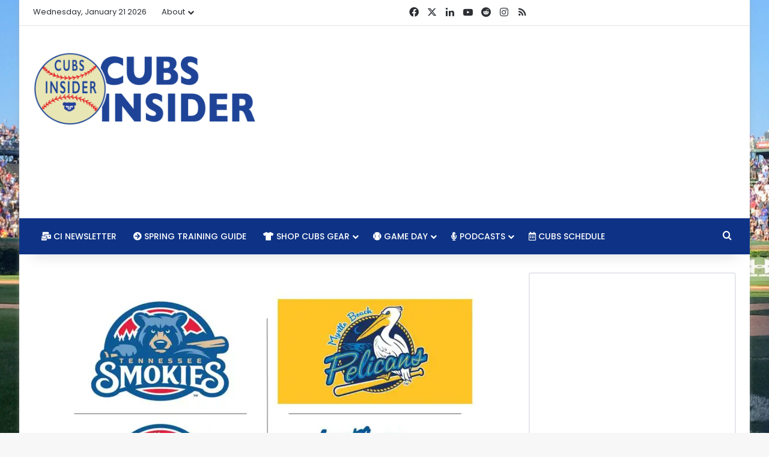

--- FILE ---
content_type: text/html; charset=UTF-8
request_url: https://www.cubsinsider.com/2020/02/08/early-primer-on-which-cubs-affiliates-will-be-most-exciting-in-first-half/
body_size: 25530
content:
<!DOCTYPE html><html lang="en-US" class="" data-skin="light"><head><meta charset="UTF-8"/>
<script>var __ezHttpConsent={setByCat:function(src,tagType,attributes,category,force,customSetScriptFn=null){var setScript=function(){if(force||window.ezTcfConsent[category]){if(typeof customSetScriptFn==='function'){customSetScriptFn();}else{var scriptElement=document.createElement(tagType);scriptElement.src=src;attributes.forEach(function(attr){for(var key in attr){if(attr.hasOwnProperty(key)){scriptElement.setAttribute(key,attr[key]);}}});var firstScript=document.getElementsByTagName(tagType)[0];firstScript.parentNode.insertBefore(scriptElement,firstScript);}}};if(force||(window.ezTcfConsent&&window.ezTcfConsent.loaded)){setScript();}else if(typeof getEzConsentData==="function"){getEzConsentData().then(function(ezTcfConsent){if(ezTcfConsent&&ezTcfConsent.loaded){setScript();}else{console.error("cannot get ez consent data");force=true;setScript();}});}else{force=true;setScript();console.error("getEzConsentData is not a function");}},};</script>
<script>var ezTcfConsent=window.ezTcfConsent?window.ezTcfConsent:{loaded:false,store_info:false,develop_and_improve_services:false,measure_ad_performance:false,measure_content_performance:false,select_basic_ads:false,create_ad_profile:false,select_personalized_ads:false,create_content_profile:false,select_personalized_content:false,understand_audiences:false,use_limited_data_to_select_content:false,};function getEzConsentData(){return new Promise(function(resolve){document.addEventListener("ezConsentEvent",function(event){var ezTcfConsent=event.detail.ezTcfConsent;resolve(ezTcfConsent);});});}</script>
<script>if(typeof _setEzCookies!=='function'){function _setEzCookies(ezConsentData){var cookies=window.ezCookieQueue;for(var i=0;i<cookies.length;i++){var cookie=cookies[i];if(ezConsentData&&ezConsentData.loaded&&ezConsentData[cookie.tcfCategory]){document.cookie=cookie.name+"="+cookie.value;}}}}
window.ezCookieQueue=window.ezCookieQueue||[];if(typeof addEzCookies!=='function'){function addEzCookies(arr){window.ezCookieQueue=[...window.ezCookieQueue,...arr];}}
addEzCookies([{name:"ezoab_49505",value:"mod206; Path=/; Domain=cubsinsider.com; Max-Age=7200",tcfCategory:"store_info",isEzoic:"true",},{name:"ezosuibasgeneris-1",value:"91a79e2a-945e-4155-744c-ee08c8f9b1e6; Path=/; Domain=cubsinsider.com; Expires=Thu, 21 Jan 2027 18:37:46 UTC; Secure; SameSite=None",tcfCategory:"understand_audiences",isEzoic:"true",}]);if(window.ezTcfConsent&&window.ezTcfConsent.loaded){_setEzCookies(window.ezTcfConsent);}else if(typeof getEzConsentData==="function"){getEzConsentData().then(function(ezTcfConsent){if(ezTcfConsent&&ezTcfConsent.loaded){_setEzCookies(window.ezTcfConsent);}else{console.error("cannot get ez consent data");_setEzCookies(window.ezTcfConsent);}});}else{console.error("getEzConsentData is not a function");_setEzCookies(window.ezTcfConsent);}</script><script type="text/javascript" data-ezscrex='false' data-cfasync='false'>window._ezaq = Object.assign({"edge_cache_status":12,"edge_response_time":231,"url":"https://www.cubsinsider.com/2020/02/08/early-primer-on-which-cubs-affiliates-will-be-most-exciting-in-first-half/"}, typeof window._ezaq !== "undefined" ? window._ezaq : {});</script><script type="text/javascript" data-ezscrex='false' data-cfasync='false'>window._ezaq = Object.assign({"ab_test_id":"mod206"}, typeof window._ezaq !== "undefined" ? window._ezaq : {});window.__ez=window.__ez||{};window.__ez.tf={"vaffa":"true"};</script><script type="text/javascript" data-ezscrex='false' data-cfasync='false'>window.ezDisableAds = true;</script>
<script data-ezscrex='false' data-cfasync='false' data-pagespeed-no-defer>var __ez=__ez||{};__ez.stms=Date.now();__ez.evt={};__ez.script={};__ez.ck=__ez.ck||{};__ez.template={};__ez.template.isOrig=true;window.__ezScriptHost="//www.ezojs.com";__ez.queue=__ez.queue||function(){var e=0,i=0,t=[],n=!1,o=[],r=[],s=!0,a=function(e,i,n,o,r,s,a){var l=arguments.length>7&&void 0!==arguments[7]?arguments[7]:window,d=this;this.name=e,this.funcName=i,this.parameters=null===n?null:w(n)?n:[n],this.isBlock=o,this.blockedBy=r,this.deleteWhenComplete=s,this.isError=!1,this.isComplete=!1,this.isInitialized=!1,this.proceedIfError=a,this.fWindow=l,this.isTimeDelay=!1,this.process=function(){f("... func = "+e),d.isInitialized=!0,d.isComplete=!0,f("... func.apply: "+e);var i=d.funcName.split("."),n=null,o=this.fWindow||window;i.length>3||(n=3===i.length?o[i[0]][i[1]][i[2]]:2===i.length?o[i[0]][i[1]]:o[d.funcName]),null!=n&&n.apply(null,this.parameters),!0===d.deleteWhenComplete&&delete t[e],!0===d.isBlock&&(f("----- F'D: "+d.name),m())}},l=function(e,i,t,n,o,r,s){var a=arguments.length>7&&void 0!==arguments[7]?arguments[7]:window,l=this;this.name=e,this.path=i,this.async=o,this.defer=r,this.isBlock=t,this.blockedBy=n,this.isInitialized=!1,this.isError=!1,this.isComplete=!1,this.proceedIfError=s,this.fWindow=a,this.isTimeDelay=!1,this.isPath=function(e){return"/"===e[0]&&"/"!==e[1]},this.getSrc=function(e){return void 0!==window.__ezScriptHost&&this.isPath(e)&&"banger.js"!==this.name?window.__ezScriptHost+e:e},this.process=function(){l.isInitialized=!0,f("... file = "+e);var i=this.fWindow?this.fWindow.document:document,t=i.createElement("script");t.src=this.getSrc(this.path),!0===o?t.async=!0:!0===r&&(t.defer=!0),t.onerror=function(){var e={url:window.location.href,name:l.name,path:l.path,user_agent:window.navigator.userAgent};"undefined"!=typeof _ezaq&&(e.pageview_id=_ezaq.page_view_id);var i=encodeURIComponent(JSON.stringify(e)),t=new XMLHttpRequest;t.open("GET","//g.ezoic.net/ezqlog?d="+i,!0),t.send(),f("----- ERR'D: "+l.name),l.isError=!0,!0===l.isBlock&&m()},t.onreadystatechange=t.onload=function(){var e=t.readyState;f("----- F'D: "+l.name),e&&!/loaded|complete/.test(e)||(l.isComplete=!0,!0===l.isBlock&&m())},i.getElementsByTagName("head")[0].appendChild(t)}},d=function(e,i){this.name=e,this.path="",this.async=!1,this.defer=!1,this.isBlock=!1,this.blockedBy=[],this.isInitialized=!0,this.isError=!1,this.isComplete=i,this.proceedIfError=!1,this.isTimeDelay=!1,this.process=function(){}};function c(e,i,n,s,a,d,c,u,f){var m=new l(e,i,n,s,a,d,c,f);!0===u?o[e]=m:r[e]=m,t[e]=m,h(m)}function h(e){!0!==u(e)&&0!=s&&e.process()}function u(e){if(!0===e.isTimeDelay&&!1===n)return f(e.name+" blocked = TIME DELAY!"),!0;if(w(e.blockedBy))for(var i=0;i<e.blockedBy.length;i++){var o=e.blockedBy[i];if(!1===t.hasOwnProperty(o))return f(e.name+" blocked = "+o),!0;if(!0===e.proceedIfError&&!0===t[o].isError)return!1;if(!1===t[o].isComplete)return f(e.name+" blocked = "+o),!0}return!1}function f(e){var i=window.location.href,t=new RegExp("[?&]ezq=([^&#]*)","i").exec(i);"1"===(t?t[1]:null)&&console.debug(e)}function m(){++e>200||(f("let's go"),p(o),p(r))}function p(e){for(var i in e)if(!1!==e.hasOwnProperty(i)){var t=e[i];!0===t.isComplete||u(t)||!0===t.isInitialized||!0===t.isError?!0===t.isError?f(t.name+": error"):!0===t.isComplete?f(t.name+": complete already"):!0===t.isInitialized&&f(t.name+": initialized already"):t.process()}}function w(e){return"[object Array]"==Object.prototype.toString.call(e)}return window.addEventListener("load",(function(){setTimeout((function(){n=!0,f("TDELAY -----"),m()}),5e3)}),!1),{addFile:c,addFileOnce:function(e,i,n,o,r,s,a,l,d){t[e]||c(e,i,n,o,r,s,a,l,d)},addDelayFile:function(e,i){var n=new l(e,i,!1,[],!1,!1,!0);n.isTimeDelay=!0,f(e+" ...  FILE! TDELAY"),r[e]=n,t[e]=n,h(n)},addFunc:function(e,n,s,l,d,c,u,f,m,p){!0===c&&(e=e+"_"+i++);var w=new a(e,n,s,l,d,u,f,p);!0===m?o[e]=w:r[e]=w,t[e]=w,h(w)},addDelayFunc:function(e,i,n){var o=new a(e,i,n,!1,[],!0,!0);o.isTimeDelay=!0,f(e+" ...  FUNCTION! TDELAY"),r[e]=o,t[e]=o,h(o)},items:t,processAll:m,setallowLoad:function(e){s=e},markLoaded:function(e){if(e&&0!==e.length){if(e in t){var i=t[e];!0===i.isComplete?f(i.name+" "+e+": error loaded duplicate"):(i.isComplete=!0,i.isInitialized=!0)}else t[e]=new d(e,!0);f("markLoaded dummyfile: "+t[e].name)}},logWhatsBlocked:function(){for(var e in t)!1!==t.hasOwnProperty(e)&&u(t[e])}}}();__ez.evt.add=function(e,t,n){e.addEventListener?e.addEventListener(t,n,!1):e.attachEvent?e.attachEvent("on"+t,n):e["on"+t]=n()},__ez.evt.remove=function(e,t,n){e.removeEventListener?e.removeEventListener(t,n,!1):e.detachEvent?e.detachEvent("on"+t,n):delete e["on"+t]};__ez.script.add=function(e){var t=document.createElement("script");t.src=e,t.async=!0,t.type="text/javascript",document.getElementsByTagName("head")[0].appendChild(t)};__ez.dot=__ez.dot||{};__ez.queue.addFileOnce('/detroitchicago/boise.js', '/detroitchicago/boise.js?gcb=195-6&cb=5', true, [], true, false, true, false);__ez.queue.addFileOnce('/parsonsmaize/abilene.js', '/parsonsmaize/abilene.js?gcb=195-6&cb=e80eca0cdb', true, [], true, false, true, false);__ez.queue.addFileOnce('/parsonsmaize/mulvane.js', '/parsonsmaize/mulvane.js?gcb=195-6&cb=e75e48eec0', true, ['/parsonsmaize/abilene.js'], true, false, true, false);__ez.queue.addFileOnce('/detroitchicago/birmingham.js', '/detroitchicago/birmingham.js?gcb=195-6&cb=539c47377c', true, ['/parsonsmaize/abilene.js'], true, false, true, false);</script>
<script data-ezscrex="false" type="text/javascript" data-cfasync="false">window._ezaq = Object.assign({"ad_cache_level":0,"adpicker_placement_cnt":0,"ai_placeholder_cache_level":0,"ai_placeholder_placement_cnt":-1,"article_category":"Cubs Minor League \u0026amp; Prospect","author":"Todd Johnson","domain":"cubsinsider.com","domain_id":49505,"ezcache_level":1,"ezcache_skip_code":0,"has_bad_image":0,"has_bad_words":0,"is_sitespeed":0,"lt_cache_level":0,"publish_date":"2020-02-08","response_size":121281,"response_size_orig":115482,"response_time_orig":207,"template_id":5,"url":"https://www.cubsinsider.com/2020/02/08/early-primer-on-which-cubs-affiliates-will-be-most-exciting-in-first-half/","word_count":0,"worst_bad_word_level":0}, typeof window._ezaq !== "undefined" ? window._ezaq : {});__ez.queue.markLoaded('ezaqBaseReady');</script>
<script type='text/javascript' data-ezscrex='false' data-cfasync='false'>
window.ezAnalyticsStatic = true;

function analyticsAddScript(script) {
	var ezDynamic = document.createElement('script');
	ezDynamic.type = 'text/javascript';
	ezDynamic.innerHTML = script;
	document.head.appendChild(ezDynamic);
}
function getCookiesWithPrefix() {
    var allCookies = document.cookie.split(';');
    var cookiesWithPrefix = {};

    for (var i = 0; i < allCookies.length; i++) {
        var cookie = allCookies[i].trim();

        for (var j = 0; j < arguments.length; j++) {
            var prefix = arguments[j];
            if (cookie.indexOf(prefix) === 0) {
                var cookieParts = cookie.split('=');
                var cookieName = cookieParts[0];
                var cookieValue = cookieParts.slice(1).join('=');
                cookiesWithPrefix[cookieName] = decodeURIComponent(cookieValue);
                break; // Once matched, no need to check other prefixes
            }
        }
    }

    return cookiesWithPrefix;
}
function productAnalytics() {
	var d = {"pr":[6,3],"omd5":"c7cde742a33c09898563e97354dea23f","nar":"risk score"};
	d.u = _ezaq.url;
	d.p = _ezaq.page_view_id;
	d.v = _ezaq.visit_uuid;
	d.ab = _ezaq.ab_test_id;
	d.e = JSON.stringify(_ezaq);
	d.ref = document.referrer;
	d.c = getCookiesWithPrefix('active_template', 'ez', 'lp_');
	if(typeof ez_utmParams !== 'undefined') {
		d.utm = ez_utmParams;
	}

	var dataText = JSON.stringify(d);
	var xhr = new XMLHttpRequest();
	xhr.open('POST','/ezais/analytics?cb=1', true);
	xhr.onload = function () {
		if (xhr.status!=200) {
            return;
		}

        if(document.readyState !== 'loading') {
            analyticsAddScript(xhr.response);
            return;
        }

        var eventFunc = function() {
            if(document.readyState === 'loading') {
                return;
            }
            document.removeEventListener('readystatechange', eventFunc, false);
            analyticsAddScript(xhr.response);
        };

        document.addEventListener('readystatechange', eventFunc, false);
	};
	xhr.setRequestHeader('Content-Type','text/plain');
	xhr.send(dataText);
}
__ez.queue.addFunc("productAnalytics", "productAnalytics", null, true, ['ezaqBaseReady'], false, false, false, true);
</script>
	
	<link rel="profile" href="https://gmpg.org/xfn/11"/>
	<meta name="robots" content="index, follow, max-image-preview:large, max-snippet:-1, max-video-preview:-1"/>
	<style>img:is([sizes="auto" i], [sizes^="auto," i]) { contain-intrinsic-size: 3000px 1500px }</style>
	
	<!-- This site is optimized with the Yoast SEO plugin v26.1.1 - https://yoast.com/wordpress/plugins/seo/ -->
	<title>Early Primer on Which Cubs Affiliate(s) Will Be Most Exciting in First Half -</title>
	<link rel="canonical" href="http://03-128-53-208.plesk.page/2020/02/08/early-primer-on-which-cubs-affiliates-will-be-most-exciting-in-first-half/"/>
	<meta property="og:locale" content="en_US"/>
	<meta property="og:type" content="article"/>
	<meta property="og:title" content="Early Primer on Which Cubs Affiliate(s) Will Be Most Exciting in First Half -"/>
	<meta property="og:description" content="Now that the organizational breakdown posts are complete and new prospect lists are dropping each week, it’s time to start looking ahead to how the Cubs’ minor league system is going to shape up this year. While we’ve got a while before we start doing full-on affiliate previews, it’s not too early to start thinking …"/>
	<meta property="og:url" content="http://03-128-53-208.plesk.page/2020/02/08/early-primer-on-which-cubs-affiliates-will-be-most-exciting-in-first-half/"/>
	<meta property="article:publisher" content="https://www.facebook.com/cubsinsider/"/>
	<meta property="article:published_time" content="2020-02-08T18:13:18+00:00"/>
	<meta property="og:image" content="https://assets.cubsinsider.com/wp-content/uploads/2020/01/15173809/Affiliates-e1579131501370.jpg"/>
	<meta property="og:image:width" content="600"/>
	<meta property="og:image:height" content="338"/>
	<meta property="og:image:type" content="image/jpeg"/>
	<meta name="author" content="Todd Johnson"/>
	<meta name="twitter:card" content="summary_large_image"/>
	<meta name="twitter:creator" content="@https://twitter.com/cubscentral08"/>
	<meta name="twitter:site" content="@realcubsinsider"/>
	<meta name="twitter:label1" content="Written by"/>
	<meta name="twitter:data1" content="Todd Johnson"/>
	<meta name="twitter:label2" content="Est. reading time"/>
	<meta name="twitter:data2" content="4 minutes"/>
	<script type="application/ld+json" class="yoast-schema-graph">{"@context":"https://schema.org","@graph":[{"@type":"Article","@id":"http://03-128-53-208.plesk.page/2020/02/08/early-primer-on-which-cubs-affiliates-will-be-most-exciting-in-first-half/#article","isPartOf":{"@id":"http://03-128-53-208.plesk.page/2020/02/08/early-primer-on-which-cubs-affiliates-will-be-most-exciting-in-first-half/"},"author":{"name":"Todd Johnson","@id":"http://ap-southeast-2.cubsinsider.com/#/schema/person/a513013f86c7b93e9e7dce985a85c0b1"},"headline":"Early Primer on Which Cubs Affiliate(s) Will Be Most Exciting in First Half","datePublished":"2020-02-08T18:13:18+00:00","mainEntityOfPage":{"@id":"http://03-128-53-208.plesk.page/2020/02/08/early-primer-on-which-cubs-affiliates-will-be-most-exciting-in-first-half/"},"wordCount":902,"commentCount":0,"publisher":{"@id":"http://ap-southeast-2.cubsinsider.com/#organization"},"image":{"@id":"http://03-128-53-208.plesk.page/2020/02/08/early-primer-on-which-cubs-affiliates-will-be-most-exciting-in-first-half/#primaryimage"},"thumbnailUrl":"https://assets.cubsinsider.com/wp-content/uploads/2020/01/15173809/Affiliates-e1579131501370.jpg","keywords":["Brailyn Marquez","Brennen Davis","Kohl Franklin","Miguel Amaya","Richard Gallardo","Robel Garcia","Yovanny Cruz"],"articleSection":["Cubs Minor League &amp; Prospect News","Iowa Cubs","Myrtle Beach Pelicans","South Bend Cubs","Tennessee Smokies"],"inLanguage":"en-US","potentialAction":[{"@type":"CommentAction","name":"Comment","target":["http://03-128-53-208.plesk.page/2020/02/08/early-primer-on-which-cubs-affiliates-will-be-most-exciting-in-first-half/#respond"]}]},{"@type":"WebPage","@id":"http://03-128-53-208.plesk.page/2020/02/08/early-primer-on-which-cubs-affiliates-will-be-most-exciting-in-first-half/","url":"http://03-128-53-208.plesk.page/2020/02/08/early-primer-on-which-cubs-affiliates-will-be-most-exciting-in-first-half/","name":"Early Primer on Which Cubs Affiliate(s) Will Be Most Exciting in First Half -","isPartOf":{"@id":"http://ap-southeast-2.cubsinsider.com/#website"},"primaryImageOfPage":{"@id":"http://03-128-53-208.plesk.page/2020/02/08/early-primer-on-which-cubs-affiliates-will-be-most-exciting-in-first-half/#primaryimage"},"image":{"@id":"http://03-128-53-208.plesk.page/2020/02/08/early-primer-on-which-cubs-affiliates-will-be-most-exciting-in-first-half/#primaryimage"},"thumbnailUrl":"https://assets.cubsinsider.com/wp-content/uploads/2020/01/15173809/Affiliates-e1579131501370.jpg","datePublished":"2020-02-08T18:13:18+00:00","breadcrumb":{"@id":"http://03-128-53-208.plesk.page/2020/02/08/early-primer-on-which-cubs-affiliates-will-be-most-exciting-in-first-half/#breadcrumb"},"inLanguage":"en-US","potentialAction":[{"@type":"ReadAction","target":["http://03-128-53-208.plesk.page/2020/02/08/early-primer-on-which-cubs-affiliates-will-be-most-exciting-in-first-half/"]}]},{"@type":"ImageObject","inLanguage":"en-US","@id":"http://03-128-53-208.plesk.page/2020/02/08/early-primer-on-which-cubs-affiliates-will-be-most-exciting-in-first-half/#primaryimage","url":"https://assets.cubsinsider.com/wp-content/uploads/2020/01/15173809/Affiliates-e1579131501370.jpg","contentUrl":"https://assets.cubsinsider.com/wp-content/uploads/2020/01/15173809/Affiliates-e1579131501370.jpg","width":600,"height":338},{"@type":"BreadcrumbList","@id":"http://03-128-53-208.plesk.page/2020/02/08/early-primer-on-which-cubs-affiliates-will-be-most-exciting-in-first-half/#breadcrumb","itemListElement":[{"@type":"ListItem","position":1,"name":"Home","item":"http://ap-southeast-2.cubsinsider.com/"},{"@type":"ListItem","position":2,"name":"Early Primer on Which Cubs Affiliate(s) Will Be Most Exciting in First Half"}]},{"@type":"WebSite","@id":"http://ap-southeast-2.cubsinsider.com/#website","url":"http://ap-southeast-2.cubsinsider.com/","name":"","description":"Serious Chicago Cubs news, rumors, culture, and commentary without taking ourselves too seriously.","publisher":{"@id":"http://ap-southeast-2.cubsinsider.com/#organization"},"potentialAction":[{"@type":"SearchAction","target":{"@type":"EntryPoint","urlTemplate":"http://ap-southeast-2.cubsinsider.com/?s={search_term_string}"},"query-input":{"@type":"PropertyValueSpecification","valueRequired":true,"valueName":"search_term_string"}}],"inLanguage":"en-US"},{"@type":"Organization","@id":"http://ap-southeast-2.cubsinsider.com/#organization","name":"Cubs Insider","url":"http://ap-southeast-2.cubsinsider.com/","logo":{"@type":"ImageObject","inLanguage":"en-US","@id":"http://ap-southeast-2.cubsinsider.com/#/schema/logo/image/","url":"https://assets.cubsinsider.com/wp-content/uploads/2017/01/09140504/CI_LOGO_TWITTER.png","contentUrl":"https://assets.cubsinsider.com/wp-content/uploads/2017/01/09140504/CI_LOGO_TWITTER.png","width":400,"height":400,"caption":"Cubs Insider"},"image":{"@id":"http://ap-southeast-2.cubsinsider.com/#/schema/logo/image/"},"sameAs":["https://www.facebook.com/cubsinsider/","https://x.com/realcubsinsider","https://www.instagram.com/realcubsinsider/","https://www.youtube.com/cubsinsider"]},{"@type":"Person","@id":"http://ap-southeast-2.cubsinsider.com/#/schema/person/a513013f86c7b93e9e7dce985a85c0b1","name":"Todd Johnson","image":{"@type":"ImageObject","inLanguage":"en-US","@id":"http://ap-southeast-2.cubsinsider.com/#/schema/person/image/","url":"https://secure.gravatar.com/avatar/6a77529d1720bda7e39e9808a70e2e259fd0ac368a060d447f4487c48f42453c?s=96&d=blank&r=g","contentUrl":"https://secure.gravatar.com/avatar/6a77529d1720bda7e39e9808a70e2e259fd0ac368a060d447f4487c48f42453c?s=96&d=blank&r=g","caption":"Todd Johnson"},"description":"During the day, Todd teaches US History, World History, and Geography in a small town in northern Illinois. As a Cubs fan, his first baseball memories are of baseball cards, whiffle ball, and Strat-O-Matic. You can always find him on Twitter: @cubscentral08","sameAs":["https://x.com/https://twitter.com/cubscentral08"],"url":"https://www.cubsinsider.com/author/history-rat/"}]}</script>
	<!-- / Yoast SEO plugin. -->



		<style type="text/css">
			:root{				
			--tie-preset-gradient-1: linear-gradient(135deg, rgba(6, 147, 227, 1) 0%, rgb(155, 81, 224) 100%);
			--tie-preset-gradient-2: linear-gradient(135deg, rgb(122, 220, 180) 0%, rgb(0, 208, 130) 100%);
			--tie-preset-gradient-3: linear-gradient(135deg, rgba(252, 185, 0, 1) 0%, rgba(255, 105, 0, 1) 100%);
			--tie-preset-gradient-4: linear-gradient(135deg, rgba(255, 105, 0, 1) 0%, rgb(207, 46, 46) 100%);
			--tie-preset-gradient-5: linear-gradient(135deg, rgb(238, 238, 238) 0%, rgb(169, 184, 195) 100%);
			--tie-preset-gradient-6: linear-gradient(135deg, rgb(74, 234, 220) 0%, rgb(151, 120, 209) 20%, rgb(207, 42, 186) 40%, rgb(238, 44, 130) 60%, rgb(251, 105, 98) 80%, rgb(254, 248, 76) 100%);
			--tie-preset-gradient-7: linear-gradient(135deg, rgb(255, 206, 236) 0%, rgb(152, 150, 240) 100%);
			--tie-preset-gradient-8: linear-gradient(135deg, rgb(254, 205, 165) 0%, rgb(254, 45, 45) 50%, rgb(107, 0, 62) 100%);
			--tie-preset-gradient-9: linear-gradient(135deg, rgb(255, 203, 112) 0%, rgb(199, 81, 192) 50%, rgb(65, 88, 208) 100%);
			--tie-preset-gradient-10: linear-gradient(135deg, rgb(255, 245, 203) 0%, rgb(182, 227, 212) 50%, rgb(51, 167, 181) 100%);
			--tie-preset-gradient-11: linear-gradient(135deg, rgb(202, 248, 128) 0%, rgb(113, 206, 126) 100%);
			--tie-preset-gradient-12: linear-gradient(135deg, rgb(2, 3, 129) 0%, rgb(40, 116, 252) 100%);
			--tie-preset-gradient-13: linear-gradient(135deg, #4D34FA, #ad34fa);
			--tie-preset-gradient-14: linear-gradient(135deg, #0057FF, #31B5FF);
			--tie-preset-gradient-15: linear-gradient(135deg, #FF007A, #FF81BD);
			--tie-preset-gradient-16: linear-gradient(135deg, #14111E, #4B4462);
			--tie-preset-gradient-17: linear-gradient(135deg, #F32758, #FFC581);

			
					--main-nav-background: #1f2024;
					--main-nav-secondry-background: rgba(0,0,0,0.2);
					--main-nav-primary-color: #0088ff;
					--main-nav-contrast-primary-color: #FFFFFF;
					--main-nav-text-color: #FFFFFF;
					--main-nav-secondry-text-color: rgba(225,255,255,0.5);
					--main-nav-main-border-color: rgba(255,255,255,0.07);
					--main-nav-secondry-border-color: rgba(255,255,255,0.04);
				--tie-buttons-radius: 8px;--tie-buttons-color: #0e3386;--tie-buttons-hover-color: #000154;--tie-buttons-hover-text: #FFFFFF;
			}
		</style>
	<meta name="viewport" content="width=device-width, initial-scale=1.0"/><script type="text/javascript">
/* <![CDATA[ */
window._wpemojiSettings = {"baseUrl":"https:\/\/s.w.org\/images\/core\/emoji\/16.0.1\/72x72\/","ext":".png","svgUrl":"https:\/\/s.w.org\/images\/core\/emoji\/16.0.1\/svg\/","svgExt":".svg","source":{"concatemoji":"https:\/\/www.cubsinsider.com\/wp-includes\/js\/wp-emoji-release.min.js?ver=6.8.3"}};
/*! This file is auto-generated */
!function(s,n){var o,i,e;function c(e){try{var t={supportTests:e,timestamp:(new Date).valueOf()};sessionStorage.setItem(o,JSON.stringify(t))}catch(e){}}function p(e,t,n){e.clearRect(0,0,e.canvas.width,e.canvas.height),e.fillText(t,0,0);var t=new Uint32Array(e.getImageData(0,0,e.canvas.width,e.canvas.height).data),a=(e.clearRect(0,0,e.canvas.width,e.canvas.height),e.fillText(n,0,0),new Uint32Array(e.getImageData(0,0,e.canvas.width,e.canvas.height).data));return t.every(function(e,t){return e===a[t]})}function u(e,t){e.clearRect(0,0,e.canvas.width,e.canvas.height),e.fillText(t,0,0);for(var n=e.getImageData(16,16,1,1),a=0;a<n.data.length;a++)if(0!==n.data[a])return!1;return!0}function f(e,t,n,a){switch(t){case"flag":return n(e,"\ud83c\udff3\ufe0f\u200d\u26a7\ufe0f","\ud83c\udff3\ufe0f\u200b\u26a7\ufe0f")?!1:!n(e,"\ud83c\udde8\ud83c\uddf6","\ud83c\udde8\u200b\ud83c\uddf6")&&!n(e,"\ud83c\udff4\udb40\udc67\udb40\udc62\udb40\udc65\udb40\udc6e\udb40\udc67\udb40\udc7f","\ud83c\udff4\u200b\udb40\udc67\u200b\udb40\udc62\u200b\udb40\udc65\u200b\udb40\udc6e\u200b\udb40\udc67\u200b\udb40\udc7f");case"emoji":return!a(e,"\ud83e\udedf")}return!1}function g(e,t,n,a){var r="undefined"!=typeof WorkerGlobalScope&&self instanceof WorkerGlobalScope?new OffscreenCanvas(300,150):s.createElement("canvas"),o=r.getContext("2d",{willReadFrequently:!0}),i=(o.textBaseline="top",o.font="600 32px Arial",{});return e.forEach(function(e){i[e]=t(o,e,n,a)}),i}function t(e){var t=s.createElement("script");t.src=e,t.defer=!0,s.head.appendChild(t)}"undefined"!=typeof Promise&&(o="wpEmojiSettingsSupports",i=["flag","emoji"],n.supports={everything:!0,everythingExceptFlag:!0},e=new Promise(function(e){s.addEventListener("DOMContentLoaded",e,{once:!0})}),new Promise(function(t){var n=function(){try{var e=JSON.parse(sessionStorage.getItem(o));if("object"==typeof e&&"number"==typeof e.timestamp&&(new Date).valueOf()<e.timestamp+604800&&"object"==typeof e.supportTests)return e.supportTests}catch(e){}return null}();if(!n){if("undefined"!=typeof Worker&&"undefined"!=typeof OffscreenCanvas&&"undefined"!=typeof URL&&URL.createObjectURL&&"undefined"!=typeof Blob)try{var e="postMessage("+g.toString()+"("+[JSON.stringify(i),f.toString(),p.toString(),u.toString()].join(",")+"));",a=new Blob([e],{type:"text/javascript"}),r=new Worker(URL.createObjectURL(a),{name:"wpTestEmojiSupports"});return void(r.onmessage=function(e){c(n=e.data),r.terminate(),t(n)})}catch(e){}c(n=g(i,f,p,u))}t(n)}).then(function(e){for(var t in e)n.supports[t]=e[t],n.supports.everything=n.supports.everything&&n.supports[t],"flag"!==t&&(n.supports.everythingExceptFlag=n.supports.everythingExceptFlag&&n.supports[t]);n.supports.everythingExceptFlag=n.supports.everythingExceptFlag&&!n.supports.flag,n.DOMReady=!1,n.readyCallback=function(){n.DOMReady=!0}}).then(function(){return e}).then(function(){var e;n.supports.everything||(n.readyCallback(),(e=n.source||{}).concatemoji?t(e.concatemoji):e.wpemoji&&e.twemoji&&(t(e.twemoji),t(e.wpemoji)))}))}((window,document),window._wpemojiSettings);
/* ]]> */
</script>
<link rel="stylesheet" id="ts-poll-block-css" href="https://www.cubsinsider.com/wp-content/plugins/poll-wp/admin/css/block.css?ver=6.8.3" type="text/css" media="all"/>
<style id="wp-emoji-styles-inline-css" type="text/css">

	img.wp-smiley, img.emoji {
		display: inline !important;
		border: none !important;
		box-shadow: none !important;
		height: 1em !important;
		width: 1em !important;
		margin: 0 0.07em !important;
		vertical-align: -0.1em !important;
		background: none !important;
		padding: 0 !important;
	}
</style>
<link rel="stylesheet" id="wp-block-library-css" href="https://www.cubsinsider.com/wp-includes/css/dist/block-library/style.min.css?ver=6.8.3" type="text/css" media="all"/>
<style id="wp-block-library-theme-inline-css" type="text/css">
.wp-block-audio :where(figcaption){color:#555;font-size:13px;text-align:center}.is-dark-theme .wp-block-audio :where(figcaption){color:#ffffffa6}.wp-block-audio{margin:0 0 1em}.wp-block-code{border:1px solid #ccc;border-radius:4px;font-family:Menlo,Consolas,monaco,monospace;padding:.8em 1em}.wp-block-embed :where(figcaption){color:#555;font-size:13px;text-align:center}.is-dark-theme .wp-block-embed :where(figcaption){color:#ffffffa6}.wp-block-embed{margin:0 0 1em}.blocks-gallery-caption{color:#555;font-size:13px;text-align:center}.is-dark-theme .blocks-gallery-caption{color:#ffffffa6}:root :where(.wp-block-image figcaption){color:#555;font-size:13px;text-align:center}.is-dark-theme :root :where(.wp-block-image figcaption){color:#ffffffa6}.wp-block-image{margin:0 0 1em}.wp-block-pullquote{border-bottom:4px solid;border-top:4px solid;color:currentColor;margin-bottom:1.75em}.wp-block-pullquote cite,.wp-block-pullquote footer,.wp-block-pullquote__citation{color:currentColor;font-size:.8125em;font-style:normal;text-transform:uppercase}.wp-block-quote{border-left:.25em solid;margin:0 0 1.75em;padding-left:1em}.wp-block-quote cite,.wp-block-quote footer{color:currentColor;font-size:.8125em;font-style:normal;position:relative}.wp-block-quote:where(.has-text-align-right){border-left:none;border-right:.25em solid;padding-left:0;padding-right:1em}.wp-block-quote:where(.has-text-align-center){border:none;padding-left:0}.wp-block-quote.is-large,.wp-block-quote.is-style-large,.wp-block-quote:where(.is-style-plain){border:none}.wp-block-search .wp-block-search__label{font-weight:700}.wp-block-search__button{border:1px solid #ccc;padding:.375em .625em}:where(.wp-block-group.has-background){padding:1.25em 2.375em}.wp-block-separator.has-css-opacity{opacity:.4}.wp-block-separator{border:none;border-bottom:2px solid;margin-left:auto;margin-right:auto}.wp-block-separator.has-alpha-channel-opacity{opacity:1}.wp-block-separator:not(.is-style-wide):not(.is-style-dots){width:100px}.wp-block-separator.has-background:not(.is-style-dots){border-bottom:none;height:1px}.wp-block-separator.has-background:not(.is-style-wide):not(.is-style-dots){height:2px}.wp-block-table{margin:0 0 1em}.wp-block-table td,.wp-block-table th{word-break:normal}.wp-block-table :where(figcaption){color:#555;font-size:13px;text-align:center}.is-dark-theme .wp-block-table :where(figcaption){color:#ffffffa6}.wp-block-video :where(figcaption){color:#555;font-size:13px;text-align:center}.is-dark-theme .wp-block-video :where(figcaption){color:#ffffffa6}.wp-block-video{margin:0 0 1em}:root :where(.wp-block-template-part.has-background){margin-bottom:0;margin-top:0;padding:1.25em 2.375em}
</style>
<style id="classic-theme-styles-inline-css" type="text/css">
/*! This file is auto-generated */
.wp-block-button__link{color:#fff;background-color:#32373c;border-radius:9999px;box-shadow:none;text-decoration:none;padding:calc(.667em + 2px) calc(1.333em + 2px);font-size:1.125em}.wp-block-file__button{background:#32373c;color:#fff;text-decoration:none}
</style>
<style id="global-styles-inline-css" type="text/css">
:root{--wp--preset--aspect-ratio--square: 1;--wp--preset--aspect-ratio--4-3: 4/3;--wp--preset--aspect-ratio--3-4: 3/4;--wp--preset--aspect-ratio--3-2: 3/2;--wp--preset--aspect-ratio--2-3: 2/3;--wp--preset--aspect-ratio--16-9: 16/9;--wp--preset--aspect-ratio--9-16: 9/16;--wp--preset--color--black: #000000;--wp--preset--color--cyan-bluish-gray: #abb8c3;--wp--preset--color--white: #ffffff;--wp--preset--color--pale-pink: #f78da7;--wp--preset--color--vivid-red: #cf2e2e;--wp--preset--color--luminous-vivid-orange: #ff6900;--wp--preset--color--luminous-vivid-amber: #fcb900;--wp--preset--color--light-green-cyan: #7bdcb5;--wp--preset--color--vivid-green-cyan: #00d084;--wp--preset--color--pale-cyan-blue: #8ed1fc;--wp--preset--color--vivid-cyan-blue: #0693e3;--wp--preset--color--vivid-purple: #9b51e0;--wp--preset--color--global-color: #0088ff;--wp--preset--gradient--vivid-cyan-blue-to-vivid-purple: linear-gradient(135deg,rgba(6,147,227,1) 0%,rgb(155,81,224) 100%);--wp--preset--gradient--light-green-cyan-to-vivid-green-cyan: linear-gradient(135deg,rgb(122,220,180) 0%,rgb(0,208,130) 100%);--wp--preset--gradient--luminous-vivid-amber-to-luminous-vivid-orange: linear-gradient(135deg,rgba(252,185,0,1) 0%,rgba(255,105,0,1) 100%);--wp--preset--gradient--luminous-vivid-orange-to-vivid-red: linear-gradient(135deg,rgba(255,105,0,1) 0%,rgb(207,46,46) 100%);--wp--preset--gradient--very-light-gray-to-cyan-bluish-gray: linear-gradient(135deg,rgb(238,238,238) 0%,rgb(169,184,195) 100%);--wp--preset--gradient--cool-to-warm-spectrum: linear-gradient(135deg,rgb(74,234,220) 0%,rgb(151,120,209) 20%,rgb(207,42,186) 40%,rgb(238,44,130) 60%,rgb(251,105,98) 80%,rgb(254,248,76) 100%);--wp--preset--gradient--blush-light-purple: linear-gradient(135deg,rgb(255,206,236) 0%,rgb(152,150,240) 100%);--wp--preset--gradient--blush-bordeaux: linear-gradient(135deg,rgb(254,205,165) 0%,rgb(254,45,45) 50%,rgb(107,0,62) 100%);--wp--preset--gradient--luminous-dusk: linear-gradient(135deg,rgb(255,203,112) 0%,rgb(199,81,192) 50%,rgb(65,88,208) 100%);--wp--preset--gradient--pale-ocean: linear-gradient(135deg,rgb(255,245,203) 0%,rgb(182,227,212) 50%,rgb(51,167,181) 100%);--wp--preset--gradient--electric-grass: linear-gradient(135deg,rgb(202,248,128) 0%,rgb(113,206,126) 100%);--wp--preset--gradient--midnight: linear-gradient(135deg,rgb(2,3,129) 0%,rgb(40,116,252) 100%);--wp--preset--font-size--small: 13px;--wp--preset--font-size--medium: 20px;--wp--preset--font-size--large: 36px;--wp--preset--font-size--x-large: 42px;--wp--preset--spacing--20: 0.44rem;--wp--preset--spacing--30: 0.67rem;--wp--preset--spacing--40: 1rem;--wp--preset--spacing--50: 1.5rem;--wp--preset--spacing--60: 2.25rem;--wp--preset--spacing--70: 3.38rem;--wp--preset--spacing--80: 5.06rem;--wp--preset--shadow--natural: 6px 6px 9px rgba(0, 0, 0, 0.2);--wp--preset--shadow--deep: 12px 12px 50px rgba(0, 0, 0, 0.4);--wp--preset--shadow--sharp: 6px 6px 0px rgba(0, 0, 0, 0.2);--wp--preset--shadow--outlined: 6px 6px 0px -3px rgba(255, 255, 255, 1), 6px 6px rgba(0, 0, 0, 1);--wp--preset--shadow--crisp: 6px 6px 0px rgba(0, 0, 0, 1);}:where(.is-layout-flex){gap: 0.5em;}:where(.is-layout-grid){gap: 0.5em;}body .is-layout-flex{display: flex;}.is-layout-flex{flex-wrap: wrap;align-items: center;}.is-layout-flex > :is(*, div){margin: 0;}body .is-layout-grid{display: grid;}.is-layout-grid > :is(*, div){margin: 0;}:where(.wp-block-columns.is-layout-flex){gap: 2em;}:where(.wp-block-columns.is-layout-grid){gap: 2em;}:where(.wp-block-post-template.is-layout-flex){gap: 1.25em;}:where(.wp-block-post-template.is-layout-grid){gap: 1.25em;}.has-black-color{color: var(--wp--preset--color--black) !important;}.has-cyan-bluish-gray-color{color: var(--wp--preset--color--cyan-bluish-gray) !important;}.has-white-color{color: var(--wp--preset--color--white) !important;}.has-pale-pink-color{color: var(--wp--preset--color--pale-pink) !important;}.has-vivid-red-color{color: var(--wp--preset--color--vivid-red) !important;}.has-luminous-vivid-orange-color{color: var(--wp--preset--color--luminous-vivid-orange) !important;}.has-luminous-vivid-amber-color{color: var(--wp--preset--color--luminous-vivid-amber) !important;}.has-light-green-cyan-color{color: var(--wp--preset--color--light-green-cyan) !important;}.has-vivid-green-cyan-color{color: var(--wp--preset--color--vivid-green-cyan) !important;}.has-pale-cyan-blue-color{color: var(--wp--preset--color--pale-cyan-blue) !important;}.has-vivid-cyan-blue-color{color: var(--wp--preset--color--vivid-cyan-blue) !important;}.has-vivid-purple-color{color: var(--wp--preset--color--vivid-purple) !important;}.has-black-background-color{background-color: var(--wp--preset--color--black) !important;}.has-cyan-bluish-gray-background-color{background-color: var(--wp--preset--color--cyan-bluish-gray) !important;}.has-white-background-color{background-color: var(--wp--preset--color--white) !important;}.has-pale-pink-background-color{background-color: var(--wp--preset--color--pale-pink) !important;}.has-vivid-red-background-color{background-color: var(--wp--preset--color--vivid-red) !important;}.has-luminous-vivid-orange-background-color{background-color: var(--wp--preset--color--luminous-vivid-orange) !important;}.has-luminous-vivid-amber-background-color{background-color: var(--wp--preset--color--luminous-vivid-amber) !important;}.has-light-green-cyan-background-color{background-color: var(--wp--preset--color--light-green-cyan) !important;}.has-vivid-green-cyan-background-color{background-color: var(--wp--preset--color--vivid-green-cyan) !important;}.has-pale-cyan-blue-background-color{background-color: var(--wp--preset--color--pale-cyan-blue) !important;}.has-vivid-cyan-blue-background-color{background-color: var(--wp--preset--color--vivid-cyan-blue) !important;}.has-vivid-purple-background-color{background-color: var(--wp--preset--color--vivid-purple) !important;}.has-black-border-color{border-color: var(--wp--preset--color--black) !important;}.has-cyan-bluish-gray-border-color{border-color: var(--wp--preset--color--cyan-bluish-gray) !important;}.has-white-border-color{border-color: var(--wp--preset--color--white) !important;}.has-pale-pink-border-color{border-color: var(--wp--preset--color--pale-pink) !important;}.has-vivid-red-border-color{border-color: var(--wp--preset--color--vivid-red) !important;}.has-luminous-vivid-orange-border-color{border-color: var(--wp--preset--color--luminous-vivid-orange) !important;}.has-luminous-vivid-amber-border-color{border-color: var(--wp--preset--color--luminous-vivid-amber) !important;}.has-light-green-cyan-border-color{border-color: var(--wp--preset--color--light-green-cyan) !important;}.has-vivid-green-cyan-border-color{border-color: var(--wp--preset--color--vivid-green-cyan) !important;}.has-pale-cyan-blue-border-color{border-color: var(--wp--preset--color--pale-cyan-blue) !important;}.has-vivid-cyan-blue-border-color{border-color: var(--wp--preset--color--vivid-cyan-blue) !important;}.has-vivid-purple-border-color{border-color: var(--wp--preset--color--vivid-purple) !important;}.has-vivid-cyan-blue-to-vivid-purple-gradient-background{background: var(--wp--preset--gradient--vivid-cyan-blue-to-vivid-purple) !important;}.has-light-green-cyan-to-vivid-green-cyan-gradient-background{background: var(--wp--preset--gradient--light-green-cyan-to-vivid-green-cyan) !important;}.has-luminous-vivid-amber-to-luminous-vivid-orange-gradient-background{background: var(--wp--preset--gradient--luminous-vivid-amber-to-luminous-vivid-orange) !important;}.has-luminous-vivid-orange-to-vivid-red-gradient-background{background: var(--wp--preset--gradient--luminous-vivid-orange-to-vivid-red) !important;}.has-very-light-gray-to-cyan-bluish-gray-gradient-background{background: var(--wp--preset--gradient--very-light-gray-to-cyan-bluish-gray) !important;}.has-cool-to-warm-spectrum-gradient-background{background: var(--wp--preset--gradient--cool-to-warm-spectrum) !important;}.has-blush-light-purple-gradient-background{background: var(--wp--preset--gradient--blush-light-purple) !important;}.has-blush-bordeaux-gradient-background{background: var(--wp--preset--gradient--blush-bordeaux) !important;}.has-luminous-dusk-gradient-background{background: var(--wp--preset--gradient--luminous-dusk) !important;}.has-pale-ocean-gradient-background{background: var(--wp--preset--gradient--pale-ocean) !important;}.has-electric-grass-gradient-background{background: var(--wp--preset--gradient--electric-grass) !important;}.has-midnight-gradient-background{background: var(--wp--preset--gradient--midnight) !important;}.has-small-font-size{font-size: var(--wp--preset--font-size--small) !important;}.has-medium-font-size{font-size: var(--wp--preset--font-size--medium) !important;}.has-large-font-size{font-size: var(--wp--preset--font-size--large) !important;}.has-x-large-font-size{font-size: var(--wp--preset--font-size--x-large) !important;}
:where(.wp-block-post-template.is-layout-flex){gap: 1.25em;}:where(.wp-block-post-template.is-layout-grid){gap: 1.25em;}
:where(.wp-block-columns.is-layout-flex){gap: 2em;}:where(.wp-block-columns.is-layout-grid){gap: 2em;}
:root :where(.wp-block-pullquote){font-size: 1.5em;line-height: 1.6;}
</style>
<link rel="stylesheet" id="perfect-pullquotes-styles-css" href="https://www.cubsinsider.com/wp-content/plugins/perfect-pullquotes/perfect-pullquotes.css?ver=1.7.5" type="text/css" media="all"/>
<link rel="stylesheet" id="ts-poll-public-css" href="https://www.cubsinsider.com/wp-content/plugins/poll-wp/public/css/ts_poll-public.css?ver=2.5.3" type="text/css" media="all"/>
<link rel="stylesheet" id="ts-poll-fonts-css" href="https://www.cubsinsider.com/wp-content/plugins/poll-wp/fonts/ts_poll-fonts.css?ver=2.5.3" type="text/css" media="all"/>
<link rel="stylesheet" id="ce_responsive-css" href="https://www.cubsinsider.com/wp-content/plugins/simple-embed-code/css/video-container.min.css?ver=2.5.1" type="text/css" media="all"/>
<link rel="stylesheet" id="tie-css-base-css" href="https://www.cubsinsider.com/wp-content/themes/jannah/assets/css/base.min.css?ver=7.6.0" type="text/css" media="all"/>
<link rel="stylesheet" id="tie-css-styles-css" href="https://www.cubsinsider.com/wp-content/themes/jannah/assets/css/style.min.css?ver=7.6.0" type="text/css" media="all"/>
<link rel="stylesheet" id="tie-css-widgets-css" href="https://www.cubsinsider.com/wp-content/themes/jannah/assets/css/widgets.min.css?ver=7.6.0" type="text/css" media="all"/>
<link rel="stylesheet" id="tie-css-helpers-css" href="https://www.cubsinsider.com/wp-content/themes/jannah/assets/css/helpers.min.css?ver=7.6.0" type="text/css" media="all"/>
<link rel="stylesheet" id="tie-fontawesome5-css" href="https://www.cubsinsider.com/wp-content/themes/jannah/assets/css/fontawesome.css?ver=7.6.0" type="text/css" media="all"/>
<link rel="stylesheet" id="tie-css-ilightbox-css" href="https://www.cubsinsider.com/wp-content/themes/jannah/assets/ilightbox/smooth-skin/skin.css?ver=7.6.0" type="text/css" media="all"/>
<link rel="stylesheet" id="tie-css-shortcodes-css" href="https://www.cubsinsider.com/wp-content/themes/jannah/assets/css/plugins/shortcodes.min.css?ver=7.6.0" type="text/css" media="all"/>
<link rel="stylesheet" id="tie-css-single-css" href="https://www.cubsinsider.com/wp-content/themes/jannah/assets/css/single.min.css?ver=7.6.0" type="text/css" media="all"/>
<link rel="stylesheet" id="tie-css-print-css" href="https://www.cubsinsider.com/wp-content/themes/jannah/assets/css/print.css?ver=7.6.0" type="text/css" media="print"/>
<style id="tie-css-print-inline-css" type="text/css">
.wf-active body{font-family: 'Poppins';}.wf-active .logo-text,.wf-active h1,.wf-active h2,.wf-active h3,.wf-active h4,.wf-active h5,.wf-active h6,.wf-active .the-subtitle{font-family: 'Poppins';}.wf-active #main-nav .main-menu > ul > li > a{font-family: 'Poppins';}.wf-active blockquote p{font-family: 'Poppins';}#main-nav .main-menu > ul > li > a{font-weight: 500;text-transform: uppercase;}.entry-header h1.entry-title{font-size: 30px;font-weight: 600;}#the-post .entry-content,#the-post .entry-content p{font-size: 18px;font-weight: 400;}#tie-wrapper .media-page-layout .thumb-title,#tie-wrapper .mag-box.full-width-img-news-box .posts-items>li .post-title,#tie-wrapper .miscellaneous-box .posts-items>li:first-child .post-title,#tie-wrapper .big-thumb-left-box .posts-items li:first-child .post-title{font-size: 22px;font-weight: 500;}#tie-body{background-image: url(https://assets.cubsinsider.com/wp-content/uploads/2021/08/10100813/IMG_0305-2-scaled.jpg);background-repeat: no-repeat;background-size: cover; background-attachment: fixed;background-position: center top;}#content a:hover{text-decoration: underline !important;}#header-notification-bar{background: var( --tie-preset-gradient-13 );}#header-notification-bar{--tie-buttons-color: #FFFFFF;--tie-buttons-border-color: #FFFFFF;--tie-buttons-hover-color: #e1e1e1;--tie-buttons-hover-text: #000000;}#header-notification-bar{--tie-buttons-text: #000000;}#main-nav,#main-nav .menu-sub-content,#main-nav .comp-sub-menu,#main-nav ul.cats-vertical li a.is-active,#main-nav ul.cats-vertical li a:hover,#autocomplete-suggestions.search-in-main-nav{background-color: #0e3386;}#main-nav{border-width: 0;}#theme-header #main-nav:not(.fixed-nav){bottom: 0;}#main-nav .icon-basecloud-bg:after{color: #0e3386;}#autocomplete-suggestions.search-in-main-nav{border-color: rgba(255,255,255,0.07);}.main-nav-boxed #main-nav .main-menu-wrapper{border-width: 0;}.site-footer.dark-skin a:not(:hover){color: #ffffff;}#footer .site-info a:not(:hover){color: #ffffff;}.main-slider.grid-5-first-big .slide .grid-item:nth-child(1n+2) .thumb-title{ font-size: 15px !important;}.home .mag-box .post-cat-wrap{ display: none !important;}
</style>
<script type="text/javascript" src="https://www.cubsinsider.com/wp-content/plugins/poll-wp/public/js/vue.js?ver=2.5.3" id="ts-poll-vue-js"></script>
<script type="text/javascript" src="https://www.cubsinsider.com/wp-includes/js/jquery/jquery.min.js?ver=3.7.1" id="jquery-core-js"></script>
<script type="text/javascript" src="https://www.cubsinsider.com/wp-includes/js/jquery/jquery-migrate.min.js?ver=3.4.1" id="jquery-migrate-js"></script>
<script type="text/javascript" id="ts-poll-public-js-extra">
/* <![CDATA[ */
var tsPollData = {"root_url":"https:\/\/www.cubsinsider.com\/wp-json\/","nonce":"6ad677353e"};
/* ]]> */
</script>
<script type="text/javascript" src="https://www.cubsinsider.com/wp-content/plugins/poll-wp/public/js/ts_poll-public.js?ver=2.5.3" id="ts-poll-public-js"></script>
<link rel="https://api.w.org/" href="https://www.cubsinsider.com/wp-json/"/><link rel="alternate" title="JSON" type="application/json" href="https://www.cubsinsider.com/wp-json/wp/v2/posts/77563"/><link rel="alternate" title="oEmbed (JSON)" type="application/json+oembed" href="https://www.cubsinsider.com/wp-json/oembed/1.0/embed?url=https%3A%2F%2Fwww.cubsinsider.com%2F2020%2F02%2F08%2Fearly-primer-on-which-cubs-affiliates-will-be-most-exciting-in-first-half%2F"/>
<link rel="alternate" title="oEmbed (XML)" type="text/xml+oembed" href="https://www.cubsinsider.com/wp-json/oembed/1.0/embed?url=https%3A%2F%2Fwww.cubsinsider.com%2F2020%2F02%2F08%2Fearly-primer-on-which-cubs-affiliates-will-be-most-exciting-in-first-half%2F&amp;format=xml"/>
<meta http-equiv="X-UA-Compatible" content="IE=edge"/><!-- Global site tag (gtag.js) - Google Analytics -->
<script async="" src="https://www.googletagmanager.com/gtag/js?id=UA-60446228-1"></script>
<script>
  window.dataLayer = window.dataLayer || [];
  function gtag(){dataLayer.push(arguments);}
  gtag('js', new Date());

  gtag('config', 'UA-60446228-1');
</script>

<meta name="google-site-verification" content="g_Sqe06VZ_yz6zztyVQb9KMPZ97T4DlUDgv4pGaHybk"/>
<link rel="icon" href="https://assets.cubsinsider.com/wp-content/uploads/2021/03/30144129/cropped-CI-Logo-FINAL-20.03.20-32x32.png" sizes="32x32"/>
<link rel="icon" href="https://assets.cubsinsider.com/wp-content/uploads/2021/03/30144129/cropped-CI-Logo-FINAL-20.03.20-192x192.png" sizes="192x192"/>
<link rel="apple-touch-icon" href="https://assets.cubsinsider.com/wp-content/uploads/2021/03/30144129/cropped-CI-Logo-FINAL-20.03.20-180x180.png"/>
<meta name="msapplication-TileImage" content="https://assets.cubsinsider.com/wp-content/uploads/2021/03/30144129/cropped-CI-Logo-FINAL-20.03.20-270x270.png"/>
<script type='text/javascript'>
var ezoTemplate = 'orig_site';
var ezouid = '1';
var ezoFormfactor = '1';
</script><script data-ezscrex="false" type='text/javascript'>
var soc_app_id = '0';
var did = 49505;
var ezdomain = 'cubsinsider.com';
var ezoicSearchable = 1;
</script>
<script async data-ezscrex="false" data-cfasync="false" src="//www.humix.com/video.js"></script></head>

<body id="tie-body" class="wp-singular post-template-default single single-post postid-77563 single-format-standard wp-theme-jannah boxed-layout wrapper-has-shadow block-head-2 magazine2 is-thumb-overlay-disabled is-desktop is-header-layout-3 has-header-ad sidebar-right has-sidebar post-layout-2 narrow-title-narrow-media is-standard-format">



<div class="background-overlay">

	<div id="tie-container" class="site tie-container">

		
		<div id="tie-wrapper">
			
<header id="theme-header" class="theme-header header-layout-3 main-nav-dark main-nav-default-dark main-nav-below has-stream-item top-nav-active top-nav-light top-nav-default-light top-nav-above has-shadow has-normal-width-logo mobile-header-default">
	
<nav id="top-nav" class="has-date-menu-components top-nav header-nav" aria-label="Secondary Navigation">
	<div class="container">
		<div class="topbar-wrapper">

			
					<div class="topbar-today-date">
						Wednesday, January 21 2026					</div>
					
			<div class="tie-alignleft">
				<div class="top-menu header-menu"><ul id="menu-top-menu" class="menu"><li id="menu-item-23164" class="menu-item menu-item-type-custom menu-item-object-custom menu-item-has-children menu-item-23164"><a href="#">About</a>
<ul class="sub-menu">
	<li id="menu-item-23166" class="menu-item menu-item-type-post_type menu-item-object-page menu-item-23166"><a href="https://www.cubsinsider.com/about/">Cubs Insider</a></li>
	<li id="menu-item-23167" class="menu-item menu-item-type-custom menu-item-object-custom menu-item-has-children menu-item-23167"><a href="#">Columnists</a>
	<ul class="sub-menu">
		<li id="menu-item-23237" class="menu-item menu-item-type-post_type menu-item-object-page menu-item-23237"><a href="https://www.cubsinsider.com/evan-altman/">Evan Altman</a></li>
		<li id="menu-item-55457" class="menu-item menu-item-type-post_type menu-item-object-page menu-item-55457"><a href="https://www.cubsinsider.com/michael-canter/">Michael Canter</a></li>
		<li id="menu-item-23231" class="menu-item menu-item-type-post_type menu-item-object-page menu-item-23231"><a href="https://www.cubsinsider.com/jon/">Jon Ferlise</a></li>
		<li id="menu-item-54887" class="menu-item menu-item-type-post_type menu-item-object-page menu-item-54887"><a href="https://www.cubsinsider.com/sean-holland/">Sean Holland</a></li>
	</ul>
</li>
</ul>
</li>
</ul></div>			</div><!-- .tie-alignleft /-->

			<div class="tie-alignright">
				<ul class="components"> <li class="social-icons-item"><a class="social-link facebook-social-icon" rel="external noopener nofollow" target="_blank" href="https://www.facebook.com/cubsinsider/"><span class="tie-social-icon tie-icon-facebook"></span><span class="screen-reader-text">Facebook</span></a></li><li class="social-icons-item"><a class="social-link twitter-social-icon" rel="external noopener nofollow" target="_blank" href="https://twitter.com/realcubsinsider"><span class="tie-social-icon tie-icon-twitter"></span><span class="screen-reader-text">X</span></a></li><li class="social-icons-item"><a class="social-link linkedin-social-icon" rel="external noopener nofollow" target="_blank" href="https://www.linkedin.com/company/16163801?trk=tyah&amp;trkInfo=clickedVertical%3Acompany%2CclickedEntityId%3A16163801%2Cidx%3A2-1-2%2CtarId%3A1484758961792%2Ctas%3Acubs%20insider"><span class="tie-social-icon tie-icon-linkedin"></span><span class="screen-reader-text">LinkedIn</span></a></li><li class="social-icons-item"><a class="social-link youtube-social-icon" rel="external noopener nofollow" target="_blank" href="https://www.youtube.com/channel/UCPWQ-aL_Zyx2wleLgrQHclw"><span class="tie-social-icon tie-icon-youtube"></span><span class="screen-reader-text">YouTube</span></a></li><li class="social-icons-item"><a class="social-link reddit-social-icon" rel="external noopener nofollow" target="_blank" href="https://www.reddit.com/user/cubsinsider"><span class="tie-social-icon tie-icon-reddit"></span><span class="screen-reader-text">Reddit</span></a></li><li class="social-icons-item"><a class="social-link instagram-social-icon" rel="external noopener nofollow" target="_blank" href="https://www.instagram.com/realcubsinsider/"><span class="tie-social-icon tie-icon-instagram"></span><span class="screen-reader-text">Instagram</span></a></li><li class="social-icons-item"><a class="social-link rss-social-icon" rel="external noopener nofollow" target="_blank" href="https://www.cubsinsider.com/feed/"><span class="tie-social-icon tie-icon-feed"></span><span class="screen-reader-text">RSS</span></a></li> </ul><!-- Components -->			</div><!-- .tie-alignright /-->

		</div><!-- .topbar-wrapper /-->
	</div><!-- .container /-->
</nav><!-- #top-nav /-->

<div class="container header-container">
	<div class="tie-row logo-row">

		
		<div class="logo-wrapper">
			<div class="tie-col-md-4 logo-container clearfix">
				
		<div id="logo" class="image-logo">

			
			<a title="" href="https://www.cubsinsider.com/">
				
				<picture class="tie-logo-default tie-logo-picture">
					
					<source class="tie-logo-source-default tie-logo-source" srcset="https://assets.cubsinsider.com/wp-content/uploads/2021/03/30151859/CI-FINAL-Site-Logo-21.03.png"/>
					<img class="tie-logo-img-default tie-logo-img" src="https://assets.cubsinsider.com/wp-content/uploads/2021/03/30151859/CI-FINAL-Site-Logo-21.03.png" alt="" width="1500" height="500" style="max-height:500px; width: auto;"/>
				</picture>
						</a>

			
		</div><!-- #logo /-->

		<div id="mobile-header-components-area_2" class="mobile-header-components"><ul class="components"><li class="mobile-component_menu custom-menu-link"><a href="#" id="mobile-menu-icon" class="menu-text-wrapper"><span class="tie-mobile-menu-icon nav-icon is-layout-1"></span><span class="menu-text">Menu</span></a></li></ul></div>			</div><!-- .tie-col /-->
		</div><!-- .logo-wrapper /-->

		<div class="tie-col-md-8 stream-item stream-item-top-wrapper"><div class="stream-item-top"><div class="stream-item-size" style=""><!-- Ezoic - Header Ad - top_of_page -->
<div id="ezoic-pub-ad-placeholder-100">
<script async="" src="//pagead2.googlesyndication.com/pagead/js/adsbygoogle.js"></script>
<!-- CI Responsive -->
<ins class="adsbygoogle" style="display:block" data-ad-client="ca-pub-3841026976767646" data-ad-slot="4052306611" data-ad-format="auto"></ins>
<script>
(adsbygoogle = window.adsbygoogle || []).push({});
</script>
</div>
<!-- End Ezoic - Header Ad - top_of_page --></div></div></div><!-- .tie-col /-->
	</div><!-- .tie-row /-->
</div><!-- .container /-->

<div class="main-nav-wrapper">
	<nav id="main-nav" data-skin="search-in-main-nav" class="main-nav header-nav live-search-parent menu-style-default menu-style-solid-bg" aria-label="Primary Navigation">
		<div class="container">

			<div class="main-menu-wrapper">

				
				<div id="menu-components-wrap">

					
					<div class="main-menu main-menu-wrap">
						<div id="main-nav-menu" class="main-menu header-menu"><ul id="menu-primary-menu" class="menu"><li id="menu-item-139404" class="menu-item menu-item-type-custom menu-item-object-custom menu-item-139404 menu-item-has-icon"><a href="https://cubsinsider.beehiiv.com/subscribe"> <span aria-hidden="true" class="tie-menu-icon fas fa-mail-bulk"></span> CI Newsletter</a></li>
<li id="menu-item-140505" class="menu-item menu-item-type-post_type menu-item-object-page menu-item-140505 menu-item-has-icon"><a href="https://www.cubsinsider.com/chicago-cubs-spring-training-guide/"> <span aria-hidden="true" class="tie-menu-icon fas fa-arrow-circle-right"></span> Spring Training Guide</a></li>
<li id="menu-item-32538" class="menu-item menu-item-type-custom menu-item-object-custom menu-item-has-children menu-item-32538 menu-item-has-icon"><a href="#"> <span aria-hidden="true" class="tie-menu-icon fas fa-tshirt"></span> Shop Cubs Gear</a>
<ul class="sub-menu menu-sub-content">
	<li id="menu-item-139903" class="menu-item menu-item-type-custom menu-item-object-custom menu-item-139903"><a href="https://obviousshirts.com/collections/new-arrivals?ref=cubsinsider">Obvious Shirts</a></li>
	<li id="menu-item-32544" class="menu-item menu-item-type-custom menu-item-object-custom menu-item-32544"><a href="https://www.sportsworldchicago.com/?ref=cubsinsider">Sports World Chicago</a></li>
	<li id="menu-item-40479" class="menu-item menu-item-type-custom menu-item-object-custom menu-item-40479"><a href="https://teespring.com/stores/ci-shop">Cubs Insider Gear</a></li>
</ul>
</li>
<li id="menu-item-119926" class="menu-item menu-item-type-taxonomy menu-item-object-category menu-item-has-children menu-item-119926 menu-item-has-icon"><a href="https://www.cubsinsider.com/category/gameinfo/"> <span aria-hidden="true" class="tie-menu-icon fas fa-baseball-ball"></span> Game Day</a>
<ul class="sub-menu menu-sub-content">
	<li id="menu-item-119928" class="menu-item menu-item-type-taxonomy menu-item-object-category menu-item-119928"><a href="https://www.cubsinsider.com/category/gameinfo/lineups/">Lineups</a></li>
	<li id="menu-item-119927" class="menu-item menu-item-type-taxonomy menu-item-object-category menu-item-119927"><a href="https://www.cubsinsider.com/category/gameinfo/postgame/">Postgame Pondering</a></li>
</ul>
</li>
<li id="menu-item-79198" class="menu-item menu-item-type-taxonomy menu-item-object-category menu-item-has-children menu-item-79198 menu-item-has-icon"><a href="https://www.cubsinsider.com/category/podcasts/"> <span aria-hidden="true" class="tie-menu-icon fas fa-microphone-alt"></span> Podcasts</a>
<ul class="sub-menu menu-sub-content">
	<li id="menu-item-89633" class="menu-item menu-item-type-post_type menu-item-object-page menu-item-89633"><a href="https://www.cubsinsider.com/the-rant-cubs-podcast/">The Rant – Chicago Cubs Podcast</a></li>
	<li id="menu-item-140817" class="menu-item menu-item-type-taxonomy menu-item-object-category menu-item-140817"><a href="https://www.cubsinsider.com/category/podcasts/the-cubbie-climb/">The Cubbie Climb</a></li>
	<li id="menu-item-65232" class="menu-item menu-item-type-post_type menu-item-object-page menu-item-65232"><a href="https://www.cubsinsider.com/wrigleyville-nation-podcast/">Wrigleyville Nation</a></li>
	<li id="menu-item-138962" class="menu-item menu-item-type-taxonomy menu-item-object-category menu-item-has-children menu-item-138962"><a href="https://www.cubsinsider.com/category/podcasts/bleacher-bunch/">Bleacher Bunch</a>
	<ul class="sub-menu menu-sub-content">
		<li id="menu-item-138964" class="menu-item menu-item-type-taxonomy menu-item-object-category menu-item-138964"><a href="https://www.cubsinsider.com/category/podcasts/bleacher-bunch/bricks-behind-the-ivy/">Bricks Behind the Ivy</a></li>
		<li id="menu-item-138963" class="menu-item menu-item-type-taxonomy menu-item-object-category menu-item-138963"><a href="https://www.cubsinsider.com/category/podcasts/bleacher-bunch/baseball-rabbit-hole/">Baseball Rabbit Hole</a></li>
		<li id="menu-item-139008" class="menu-item menu-item-type-taxonomy menu-item-object-category menu-item-139008"><a href="https://www.cubsinsider.com/category/podcasts/bleacher-bunch/bleacher-bunch-podcast/">Bleacher Bunch Podcast</a></li>
		<li id="menu-item-138965" class="menu-item menu-item-type-taxonomy menu-item-object-category menu-item-138965"><a href="https://www.cubsinsider.com/category/podcasts/bleacher-bunch/cubs-pod/">Cubs Pod</a></li>
		<li id="menu-item-138966" class="menu-item menu-item-type-taxonomy menu-item-object-category menu-item-138966"><a href="https://www.cubsinsider.com/category/podcasts/bleacher-bunch/cubs-ps/">Cubs PS+</a></li>
		<li id="menu-item-138967" class="menu-item menu-item-type-taxonomy menu-item-object-category menu-item-138967"><a href="https://www.cubsinsider.com/category/podcasts/bleacher-bunch/cuppa-cubbie-blue/">Cuppa Cubbie Blue</a></li>
		<li id="menu-item-139035" class="menu-item menu-item-type-taxonomy menu-item-object-category menu-item-139035"><a href="https://www.cubsinsider.com/category/podcasts/bleacher-bunch/son-ranto/">Son Ranto</a></li>
	</ul>
</li>
</ul>
</li>
<li id="menu-item-33493" class="menu-item menu-item-type-custom menu-item-object-custom menu-item-33493 menu-item-has-icon"><a href="https://www.mlb.com/cubs/schedule"> <span aria-hidden="true" class="tie-menu-icon far fa-calendar-alt"></span> Cubs Schedule</a></li>
</ul></div>					</div><!-- .main-menu /-->

					<ul class="components">			<li class="search-compact-icon menu-item custom-menu-link">
				<a href="#" class="tie-search-trigger">
					<span class="tie-icon-search tie-search-icon" aria-hidden="true"></span>
					<span class="screen-reader-text">Search for</span>
				</a>
			</li>
			</ul><!-- Components -->
				</div><!-- #menu-components-wrap /-->
			</div><!-- .main-menu-wrapper /-->
		</div><!-- .container /-->

			</nav><!-- #main-nav /-->
</div><!-- .main-nav-wrapper /-->

</header>

<div id="content" class="site-content container"><div id="main-content-row" class="tie-row main-content-row">

<div class="main-content tie-col-md-8 tie-col-xs-12" role="main">

	
	<article id="the-post" class="container-wrapper post-content tie-standard">

		<div class="featured-area"><div class="featured-area-inner"><figure class="single-featured-image"><img width="780" height="470" src="https://assets.cubsinsider.com/wp-content/uploads/2020/01/15173809/Affiliates-780x470.jpg" class="attachment-jannah-image-post size-jannah-image-post wp-post-image" alt="" data-main-img="1" decoding="async" fetchpriority="high"/></figure></div></div>
<header class="entry-header-outer">

	
	<div class="entry-header">

		
		<h1 class="post-title entry-title">
			Early Primer on Which Cubs Affiliate(s) Will Be Most Exciting in First Half		</h1>

		<div class="single-post-meta post-meta clearfix"><span class="author-meta single-author with-avatars"><span class="meta-item meta-author-wrapper meta-author-38">
						<span class="meta-author-avatar">
							<a href="https://www.cubsinsider.com/author/history-rat/"><img alt="Photo of Todd Johnson" src="https://secure.gravatar.com/avatar/6a77529d1720bda7e39e9808a70e2e259fd0ac368a060d447f4487c48f42453c?s=140&amp;d=blank&amp;r=g" srcset="https://secure.gravatar.com/avatar/6a77529d1720bda7e39e9808a70e2e259fd0ac368a060d447f4487c48f42453c?s=280&amp;d=blank&amp;r=g 2x" class="avatar avatar-140 photo" height="140" width="140" decoding="async"/></a>
						</span>
					<span class="meta-author"><a href="https://www.cubsinsider.com/author/history-rat/" class="author-name tie-icon" title="Todd Johnson">Todd Johnson</a></span></span></span><span class="date meta-item tie-icon">February 8, 2020</span></div><!-- .post-meta -->	</div><!-- .entry-header /-->

	
	
</header><!-- .entry-header-outer /-->



		<div id="share-buttons-top" class="share-buttons share-buttons-top">
			<div class="share-links  icons-text">
										<div class="share-title">
							<span class="tie-icon-share" aria-hidden="true"></span>
							<span> Share</span>
						</div>
						
				<a href="https://www.facebook.com/sharer.php?u=https://www.cubsinsider.com/2020/02/08/early-primer-on-which-cubs-affiliates-will-be-most-exciting-in-first-half/" rel="external noopener nofollow" title="Facebook" target="_blank" class="facebook-share-btn  large-share-button" data-raw="https://www.facebook.com/sharer.php?u={post_link}">
					<span class="share-btn-icon tie-icon-facebook"></span> <span class="social-text">Facebook</span>
				</a>
				<a href="https://x.com/intent/post?text=Early%20Primer%20on%20Which%20Cubs%20Affiliate%28s%29%20Will%20Be%20Most%20Exciting%20in%20First%20Half&amp;url=https://www.cubsinsider.com/2020/02/08/early-primer-on-which-cubs-affiliates-will-be-most-exciting-in-first-half/&amp;via=realcubsinsider" rel="external noopener nofollow" title="X" target="_blank" class="twitter-share-btn  large-share-button" data-raw="https://x.com/intent/post?text={post_title}&amp;url={post_link}&amp;via=realcubsinsider">
					<span class="share-btn-icon tie-icon-twitter"></span> <span class="social-text">X</span>
				</a>
				<a href="https://reddit.com/submit?url=https://www.cubsinsider.com/2020/02/08/early-primer-on-which-cubs-affiliates-will-be-most-exciting-in-first-half/&amp;title=Early%20Primer%20on%20Which%20Cubs%20Affiliate%28s%29%20Will%20Be%20Most%20Exciting%20in%20First%20Half" rel="external noopener nofollow" title="Reddit" target="_blank" class="reddit-share-btn  large-share-button" data-raw="https://reddit.com/submit?url={post_link}&amp;title={post_title}">
					<span class="share-btn-icon tie-icon-reddit"></span> <span class="social-text">Reddit</span>
				</a>
				<a href="https://share.flipboard.com/bookmarklet/popout?url=https://www.cubsinsider.com/2020/02/08/early-primer-on-which-cubs-affiliates-will-be-most-exciting-in-first-half/" rel="external noopener nofollow" title="Flipboard" target="_blank" class="flipboard-share-btn  large-share-button" data-raw="https://share.flipboard.com/bookmarklet/popout?url={post_link}">
					<span class="share-btn-icon tie-icon-flipboard"></span> <span class="social-text">Flipboard</span>
				</a>			</div><!-- .share-links /-->
		</div><!-- .share-buttons /-->

		
		<div class="entry-content entry clearfix">

			
			<div class="code-block code-block-4" style="margin: 8px 0; clear: both;">
<!-- Ezoic - BeginningArticles - under_page_title -->
<div id="ezoic-pub-ad-placeholder-110"></div>
<!-- End Ezoic - BeginningArticles - under_page_title -->
<!-- Ezoic - BeginningArticles2 - under_page_title -->
<div id="ezoic-pub-ad-placeholder-111"></div>
<!-- End Ezoic - BeginningArticles2 - under_page_title --></div>
<p><span style="font-weight: 400;">Now that the <a href="https://cubsinsider.com/2020/01/05/cubs-organizational-breakdown-pt-10-couple-lefty-relievers-from-sparse-crop-may-be-ready/" target="_blank" rel="noopener noreferrer"><strong>organizational breakdown posts</strong></a> are complete and <a href="https://cubsinsider.com/2020/02/03/nico-hoerner-brennen-davis-brailyn-marquez-make-another-top-100-list/" target="_blank" rel="noopener noreferrer"><strong>new prospect lists</strong></a> are dropping each week, it’s time to start looking ahead to how the Cubs’ minor league system is going to shape up this year. While we’ve got a while before we start doing full-on affiliate previews, it’s not too early to start thinking about which players will be assigned to which affiliate.</span></p>
<p>Marquee Network will be broadcasting a selection of minor league games, which means greater access to the farm system than ever before. Of course, that may also mean figuring out how to best divide your attention between the various teams. Condensed versions of the games will no doubt help, but you may want to know which affiliate will be the most exciting in 2020.</p>
<p>That doesn’t necessarily mean the team that wins the most, though winning doesn’t hurt. Instead, you’ll likely want to focus on which team has the best collection of talent and features the names you’ve seen popping up in those top 100 rankings with increased frequency. Below is a quick look at which prospects figure to break camp with which teams at this early juncture.</p>
<p><b>Iowa<br/>
</b><b>Top Prospects:</b><span style="font-weight: 400;"> <a href="https://www.baseball-reference.com/register/player.fcgi?id=abbott000cor&amp;utm_campaign=Linker&amp;utm_source=direct&amp;utm_medium=linker-" target="_blank" rel="nofollow noopener noreferrer">Cory Abbott</a>, <a href="https://www.baseball-reference.com/register/player.fcgi?id=miller000tys&amp;utm_campaign=Linker&amp;utm_source=direct&amp;utm_medium=linker-" target="_blank" rel="nofollow noopener noreferrer">Tyson Miller</a>, <a href="https://www.baseball-reference.com/register/player.fcgi?id=short-000zac&amp;utm_campaign=Linker&amp;utm_source=direct&amp;utm_medium=linker-" target="_blank" rel="nofollow noopener noreferrer">Zack Short</a>, <a href="https://www.baseball-reference.com/register/player.fcgi?id=thomps000kee&amp;utm_campaign=Linker&amp;utm_source=direct&amp;utm_medium=linker-" target="_blank" rel="nofollow noopener noreferrer">Keegan Thompson</a>, <a href="https://www.baseball-reference.com/players/g/garciro02.shtml?utm_campaign=Linker&amp;utm_source=direct&amp;utm_medium=linker-" target="_blank" rel="nofollow noopener noreferrer">Robel Garcia</a></span></p>
<p><span style="font-weight: 400;">Admittedly, the Triple-A level is hardly as exciting as some of the other affiliates year in and year out. The I-Cubs roster is typically filled with MiLB veterans, DFA candidates, and players that give us prospect fatigue. But this Iowa team stands out because it should be stocked with names that could make a serious contribution in Chicago over the next couple of years. </span></p>
<p><span style="font-weight: 400;">Abbott, Miller, and Thompson each have potential as back-of-the-rotation starters and make spot starts at Wrigley Field by mid-season. By 2021, you could be watching one or more of them toeing the rubber every fifth day. Short and Garcia offer positional versatility and pop, so both could play an important role for a Cubs team that lacked bench depth a season ago. </span></p><div class="code-block code-block-5" style="margin: 8px 0; clear: both;">
<!-- Ezoic - AfterParagraph6 - 1 - Under_second_paragraph -->
<div id="ezoic-pub-ad-placeholder-112"></div>
<!-- End Ezoic - AfterParagraph6 - 1 - under_second_paragraph -->
<!-- Ezoic - AfterParagraph6 - 2 - under_second_paragraph -->
<div id="ezoic-pub-ad-placeholder-113"></div>
<!-- End Ezoic - AfterParagraph6 - 2 - under_second_paragraph --></div>

<p><span style="font-weight: 400;">If you want a sneak peak at what the future of Chicago might look like, set your eyes on the Iowa Cubs roster in 2020.</span></p><div class="code-block code-block-7" style="margin: 8px 0; clear: both;">
<!-- Ezoic - MobileAfter7 - under_first_paragraph -->
<div id="ezoic-pub-ad-placeholder-115"></div>
<!-- End Ezoic - MobileAfter7 - under_first_paragraph --></div>
<div class="code-block code-block-6" style="margin: 8px 0; clear: both;">
<!-- Ezoic - AfterParagraph7 - under_second_paragraph -->
<div id="ezoic-pub-ad-placeholder-114"></div>
<!-- End Ezoic - AfterParagraph7 - under_second_paragraph --></div>

<p><b>Tennessee Smokies<br/>
</b><b>Top prospects</b><span style="font-weight: 400;">: <a href="https://www.baseball-reference.com/register/player.fcgi?id=amaya-000mig&amp;utm_campaign=Linker&amp;utm_source=direct&amp;utm_medium=linker-" target="_blank" rel="nofollow noopener noreferrer">Miguel Amaya</a>, <a href="https://www.baseball-reference.com/register/player.fcgi?id=marque001bra&amp;utm_campaign=Linker&amp;utm_source=direct&amp;utm_medium=linker-" target="_blank" rel="nofollow noopener noreferrer">Brailyn Marquez</a>, <a href="https://www.baseball-reference.com/register/player.fcgi?id=uelmen000eri&amp;utm_campaign=Linker&amp;utm_source=direct&amp;utm_medium=linker-" target="_blank" rel="nofollow noopener noreferrer">Erich Uelmen</a>, <a href="https://www.baseball-reference.com/register/player.fcgi?id=steele000jus&amp;utm_campaign=Linker&amp;utm_source=direct&amp;utm_medium=linker-" target="_blank" rel="nofollow noopener noreferrer">Justin Steele</a>, <a href="https://www.baseball-reference.com/register/player.fcgi?id=ademan000ara&amp;utm_campaign=Linker&amp;utm_source=direct&amp;utm_medium=linker-" target="_blank" rel="nofollow noopener noreferrer">Aramis Ademan</a>, <a href="https://www.baseball-reference.com/register/player.fcgi?id=patter004jac&amp;utm_campaign=Linker&amp;utm_source=direct&amp;utm_medium=linker-" target="_blank" rel="nofollow noopener noreferrer">Jack Patterson</a></span></p>
<p><span style="font-weight: 400;">The Smokies’ claim to being the top affiliate to watch this spring comes mainly from the performance of Marquez on the mound and Amaya behind the plate. It won’t hurt that Uelmen, Steele, and Patterson will also be trying to move up to Iowa. </span></p>
<p><span style="font-weight: 400;">Double-A is where you’ll usually find the highest concentration of raw talent and it’s frequently the level at which the men get separated from the boys. If a player shows he can dominate here, his chances of getting to Chicago increase dramatically.</span></p><div class="code-block code-block-8" style="margin: 8px 0; clear: both;">
<!-- Ezoic - MobileAfter10 - mid_content -->
<div id="ezoic-pub-ad-placeholder-116"></div>
<!-- End Ezoic - MobileAfter10 - mid_content --></div>
<div class="code-block code-block-3" style="margin: 8px 0; clear: both;">
<!-- Ezoic - Ad Inserter 60% After Paragraph - Long Content - longer_content -->
<div id="ezoic-pub-ad-placeholder-105">
<script async="" src="//pagead2.googlesyndication.com/pagead/js/adsbygoogle.js"></script>
<!-- CI Responsive -->
<ins class="adsbygoogle" style="display:block" data-ad-client="ca-pub-3841026976767646" data-ad-slot="4052306611" data-ad-format="auto"></ins>
<script>
(adsbygoogle = window.adsbygoogle || []).push({});
</script>
</div>
<!-- End Ezoic - Ad Inserter 60% After Paragraph - Long Content - longer_content --></div>

<blockquote class="twitter-tweet" data-width="550" data-dnt="true">
<p lang="en" dir="ltr">To say I’m excited about watching Brailyn Marquez pitch in Tennessee next year would be an understatement.</p>
<p>• 6’4” and 20-years-old<br/>• 3.13 ERA &amp; 11.1 K/9 in 2019<br/>• Fastball touches 102 MPH<br/>• Much improved slider in 2nd half<br/>• Top pitching prospect in the system <a href="https://t.co/5KMdpfisFQ">pic.twitter.com/5KMdpfisFQ</a></p>
<p>— Greg Huss (@OutOfTheVines) <a href="https://twitter.com/OutOfTheVines/status/1189971844352397312?ref_src=twsrc%5Etfw">October 31, 2019</a></p></blockquote>
<p><script async="" src="https://platform.twitter.com/widgets.js" charset="utf-8"></script></p>
<p><b>Myrtle Beach<br/>
</b><b>Top Prospects</b><span style="font-weight: 400;">: <a href="https://www.baseball-reference.com/register/player.fcgi?id=davis-014bre&amp;utm_campaign=Linker&amp;utm_source=direct&amp;utm_medium=linker-" target="_blank" rel="nofollow noopener noreferrer">Brennen Davis</a>, <a href="https://www.baseball-reference.com/register/player.fcgi?id=strump000cha&amp;utm_campaign=Linker&amp;utm_source=direct&amp;utm_medium=linker-" target="_blank" rel="nofollow noopener noreferrer">Chase Strumpf</a>, <a href="https://www.baseball-reference.com/search/search.fcgi?pid=jensery01,jensen002rya&amp;search=Ryan+Jensen&amp;utm_campaign=Linker&amp;utm_source=direct&amp;utm_medium=linker-" target="_blank" rel="nofollow noopener noreferrer">Ryan Jensen</a>, <a href="https://www.baseball-reference.com/register/player.fcgi?id=mcaven000mic&amp;utm_campaign=Linker&amp;utm_source=direct&amp;utm_medium=linker-" target="_blank" rel="nofollow noopener noreferrer">Michael McAvene</a>, <a href="https://www.baseball-reference.com/register/player.fcgi?id=thomps000ril&amp;utm_campaign=Linker&amp;utm_source=direct&amp;utm_medium=linker-" target="_blank" rel="nofollow noopener noreferrer">Riley Thompson</a>, <a href="https://www.baseball-reference.com/register/player.fcgi?id=weber-000and&amp;utm_campaign=Linker&amp;utm_source=direct&amp;utm_medium=linker-" target="_blank" rel="nofollow noopener noreferrer">Andy Weber</a></span></p>
<p><span style="font-weight: 400;">You would be hard pressed to find an affiliate with more firepower than the Myrtle Beach Pelicans in 2020. Potential middle of the order bats? Davis and Strumpf say hello. Flamethrowing 2019 draft picks? Jensen and McAvene are at your service. Underrated studs ready to break out? Thompson and Weber will be doing their thing behind the scenes. </span></p>
<p><span style="font-weight: 400;">With the Pelicans playing in a park that is not very conducive to offensive numbers, it might just be the pitchers that show out to begin the year. That means plenty of strikeouts for the big three leading the starting rotation. But the Myrtle Beach argument for being the affiliate to watch this year really comes down to the upside of the prospects taking the field. </span></p>
<p><span style="font-weight: 400;">Being able to watch six of the top 15 prospects in the system all suiting up for the same squad is something you just won’t want to miss.</span></p>
<blockquote class="twitter-tweet" data-width="550" data-dnt="true">
<p lang="en" dir="ltr">That Brennen Davis kid is at it again <a href="https://t.co/4lVqgKkTEI">pic.twitter.com/4lVqgKkTEI</a></p>
<p>— Greg Huss (@OutOfTheVines) <a href="https://twitter.com/OutOfTheVines/status/1168622949080928269?ref_src=twsrc%5Etfw">September 2, 2019</a></p></blockquote>
<p><script async="" src="https://platform.twitter.com/widgets.js" charset="utf-8"></script></p>
<p><b>South Bend<br/>
</b><b>Top prospects: </b><a href="https://www.baseball-reference.com/register/player.fcgi?id=frankl000koh&amp;utm_campaign=Linker&amp;utm_source=direct&amp;utm_medium=linker-" target="_blank" rel="nofollow noopener noreferrer">Kohl Franklin</a>, <a href="https://www.baseball-reference.com/search/search.fcgi?pid=martipe02,martipe03,martin014ped,martin013ped,martin015ped&amp;search=Pedro+Martinez&amp;utm_campaign=Linker&amp;utm_source=direct&amp;utm_medium=linker-" target="_blank" rel="nofollow noopener noreferrer">Pedro Martinez</a>, <a href="https://www.baseball-reference.com/register/player.fcgi?id=americ000edm&amp;utm_campaign=Linker&amp;utm_source=direct&amp;utm_medium=linker-" target="_blank" rel="nofollow noopener noreferrer">Edmond Americaan</a>, <a href="https://www.baseball-reference.com/register/player.fcgi?id=cruz--000yov&amp;utm_campaign=Linker&amp;utm_source=direct&amp;utm_medium=linker-" target="_blank" rel="nofollow noopener noreferrer">Yovanny Cruz</a>, <a href="https://www.baseball-reference.com/register/player.fcgi?id=clarke000chr&amp;utm_campaign=Linker&amp;utm_source=direct&amp;utm_medium=linker-" target="_blank" rel="nofollow noopener noreferrer">Chris Clarke</a>, <a href="https://www.baseball-reference.com/register/player.fcgi?id=burgma000jos&amp;utm_campaign=Linker&amp;utm_source=direct&amp;utm_medium=linker-" target="_blank" rel="nofollow noopener noreferrer">Josh Burgmann</a>, (maybe) <a href="https://www.baseball-reference.com/register/player.fcgi?id=gallar000ric&amp;utm_campaign=Linker&amp;utm_source=direct&amp;utm_medium=linker-" target="_blank" rel="nofollow noopener noreferrer">Richard Gallardo</a></p><div class="code-block code-block-9" style="margin: 8px auto; text-align: center; display: block; clear: both;">
<!-- Ezoic - AfterParagraph17 - longest_content -->
<div id="ezoic-pub-ad-placeholder-117"></div>
<!-- End Ezoic - AfterParagraph17 - longest_content --></div>

<p><span style="font-weight: 400;">Adjusting to 140-game season and playing in frigid temperatures early on isn’t exactly a picnic. The first two months in the Midwest League are quite a challenge for many players, but they’re also when we see a lot of prospects break out. Most eyes are going to be on Franklin, the 2018 6th round pick who already flashes two plus offspeed pitches. </span></p>
<p><span style="font-weight: 400;">Franklin will be joined on the mound by the 20-year-old Cruz, who flashed a bit in 2018 before being sidelined for most of 2019. Showing up to Eugene in late August of last season throwing upper 90’s heat showed what Cruz can do when healthy. Don’t sleep on 2019 draft picks Clarke and Burgmann, who we’ve already mentioned as <strong><a href="https://cubsinsider.com/2020/01/11/chicago-cubs-prospect-stock-watch-9-less-heralded-players-worth-your-time-in-2020/" target="_blank" rel="noopener noreferrer">potential breakout candidates</a></strong>. </span></p>
<p><span style="font-weight: 400;">The one guy I want to see at South Bend is Gallardo, who’s only 18 and might not arrive until May after spending time in extended spring training. If he’s up at any point in the first half, he could be the player to watch every time he pitches.</span></p>
<blockquote class="twitter-tweet" data-width="550" data-dnt="true">
<p lang="en" dir="ltr">Yovanny Cruz.  96mph. <a href="https://t.co/XXJDdt2ttV">pic.twitter.com/XXJDdt2ttV</a></p>
<p>— Itsacon (@thats_so_cub) <a href="https://twitter.com/thats_so_cub/status/1164361126504800256?ref_src=twsrc%5Etfw">August 22, 2019</a></p></blockquote>
<p><script async="" src="https://platform.twitter.com/widgets.js" charset="utf-8"></script></p>
<p><span style="font-weight: 400;">No matter which affiliate you plan to watch most closely in the first half, you really can’t go wrong. That’s the first time we’ve been able to say that in quite a while and it’s a good feeling.</span></p>
<p><em>Greg Huss contributed to this post.</em></p>
<div class="code-block code-block-1" style="margin: 8px 0; clear: both;">
<!-- Ezoic - Ad Inserter After Content - long_content -->
<div id="ezoic-pub-ad-placeholder-103">
<script async="" src="//pagead2.googlesyndication.com/pagead/js/adsbygoogle.js"></script>
<!-- CI Responsive -->
<ins class="adsbygoogle" style="display:block" data-ad-client="ca-pub-3841026976767646" data-ad-slot="4052306611" data-ad-format="auto"></ins>
<script>
(adsbygoogle = window.adsbygoogle || []).push({});
</script></div>
<!-- End Ezoic - Ad Inserter After Content - long_content -->
<!-- Ezoic - Ad Inserter Matched Content - native_bottom -->
<div id="ezoic-pub-ad-placeholder-106"><script async="" src="//pagead2.googlesyndication.com/pagead/js/adsbygoogle.js"></script>
<ins class="adsbygoogle" style="display:block" data-ad-format="autorelaxed" data-ad-client="ca-pub-3841026976767646" data-ad-slot="8045562210"></ins>
<script>
     (adsbygoogle = window.adsbygoogle || []).push({});
</script></div>
<!-- End Ezoic - Ad Inserter Matched Content - native_bottom --></div>
<div class="code-block code-block-12" style="margin: 8px 0; clear: both;">
<iframe src="https://embeds.beehiiv.com/11db0e4e-6847-44b9-87ea-a9f5c6e29a53" data-test-id="beehiiv-embed" width="100%" height="320" frameborder="0" scrolling="no" style="border-radius: 4px; border: 2px solid #e5e7eb; margin: 0; background-color: transparent;"></iframe></div>
<!-- CONTENT END 2 -->

			
		</div><!-- .entry-content /-->

				<div id="post-extra-info">
			<div class="theiaStickySidebar">
				<div class="single-post-meta post-meta clearfix"><span class="author-meta single-author with-avatars"><span class="meta-item meta-author-wrapper meta-author-38">
						<span class="meta-author-avatar">
							<a href="https://www.cubsinsider.com/author/history-rat/"><img alt="Photo of Todd Johnson" src="https://secure.gravatar.com/avatar/6a77529d1720bda7e39e9808a70e2e259fd0ac368a060d447f4487c48f42453c?s=140&amp;d=blank&amp;r=g" srcset="https://secure.gravatar.com/avatar/6a77529d1720bda7e39e9808a70e2e259fd0ac368a060d447f4487c48f42453c?s=280&amp;d=blank&amp;r=g 2x" class="avatar avatar-140 photo" height="140" width="140" decoding="async"/></a>
						</span>
					<span class="meta-author"><a href="https://www.cubsinsider.com/author/history-rat/" class="author-name tie-icon" title="Todd Johnson">Todd Johnson</a></span></span></span><span class="date meta-item tie-icon">February 8, 2020</span></div><!-- .post-meta -->

		<div id="share-buttons-top" class="share-buttons share-buttons-top">
			<div class="share-links  icons-text">
										<div class="share-title">
							<span class="tie-icon-share" aria-hidden="true"></span>
							<span> Share</span>
						</div>
						
				<a href="https://www.facebook.com/sharer.php?u=https://www.cubsinsider.com/2020/02/08/early-primer-on-which-cubs-affiliates-will-be-most-exciting-in-first-half/" rel="external noopener nofollow" title="Facebook" target="_blank" class="facebook-share-btn  large-share-button" data-raw="https://www.facebook.com/sharer.php?u={post_link}">
					<span class="share-btn-icon tie-icon-facebook"></span> <span class="social-text">Facebook</span>
				</a>
				<a href="https://x.com/intent/post?text=Early%20Primer%20on%20Which%20Cubs%20Affiliate%28s%29%20Will%20Be%20Most%20Exciting%20in%20First%20Half&amp;url=https://www.cubsinsider.com/2020/02/08/early-primer-on-which-cubs-affiliates-will-be-most-exciting-in-first-half/&amp;via=realcubsinsider" rel="external noopener nofollow" title="X" target="_blank" class="twitter-share-btn  large-share-button" data-raw="https://x.com/intent/post?text={post_title}&amp;url={post_link}&amp;via=realcubsinsider">
					<span class="share-btn-icon tie-icon-twitter"></span> <span class="social-text">X</span>
				</a>
				<a href="https://reddit.com/submit?url=https://www.cubsinsider.com/2020/02/08/early-primer-on-which-cubs-affiliates-will-be-most-exciting-in-first-half/&amp;title=Early%20Primer%20on%20Which%20Cubs%20Affiliate%28s%29%20Will%20Be%20Most%20Exciting%20in%20First%20Half" rel="external noopener nofollow" title="Reddit" target="_blank" class="reddit-share-btn  large-share-button" data-raw="https://reddit.com/submit?url={post_link}&amp;title={post_title}">
					<span class="share-btn-icon tie-icon-reddit"></span> <span class="social-text">Reddit</span>
				</a>
				<a href="https://share.flipboard.com/bookmarklet/popout?url=https://www.cubsinsider.com/2020/02/08/early-primer-on-which-cubs-affiliates-will-be-most-exciting-in-first-half/" rel="external noopener nofollow" title="Flipboard" target="_blank" class="flipboard-share-btn  large-share-button" data-raw="https://share.flipboard.com/bookmarklet/popout?url={post_link}">
					<span class="share-btn-icon tie-icon-flipboard"></span> <span class="social-text">Flipboard</span>
				</a>			</div><!-- .share-links /-->
		</div><!-- .share-buttons /-->

					</div>
		</div>

		<div class="clearfix"></div>
		<script id="tie-schema-json" type="application/ld+json">{"@context":"http:\/\/schema.org","@type":"NewsArticle","dateCreated":"2020-02-08T12:13:18-06:00","datePublished":"2020-02-08T12:13:18-06:00","dateModified":"2020-02-08T12:13:18-06:00","headline":"Early Primer on Which Cubs Affiliate(s) Will Be Most Exciting in First Half","name":"Early Primer on Which Cubs Affiliate(s) Will Be Most Exciting in First Half","keywords":"Brailyn Marquez,Brennen Davis,Kohl Franklin,Miguel Amaya,Richard Gallardo,Robel Garcia,Yovanny Cruz","url":"https:\/\/www.cubsinsider.com\/2020\/02\/08\/early-primer-on-which-cubs-affiliates-will-be-most-exciting-in-first-half\/","description":"Now that the organizational breakdown posts are complete and new prospect lists are dropping each week, it\u2019s time to start looking ahead to how the Cubs' minor league system is going to shape up this","copyrightYear":"2020","articleSection":"Cubs Minor League &amp; Prospect News,Iowa Cubs,Myrtle Beach Pelicans,South Bend Cubs,Tennessee Smokies","articleBody":"Now that the organizational breakdown posts are complete and new prospect lists are dropping each week, it\u2019s time to start looking ahead to how the Cubs' minor league system is going to shape up this year. While we've got a while before we start doing full-on affiliate previews, it\u2019s not too early to start thinking about which players will be assigned to which affiliate.\r\n\r\nMarquee Network will be broadcasting a selection of minor league games, which means greater access to the farm system than ever before. Of course, that may also mean figuring out how to best divide your attention between the various teams. Condensed versions of the games will no doubt help, but you may want to know which affiliate will be the most exciting in 2020.\r\n\r\nThat doesn't necessarily mean the team that wins the most, though winning doesn't hurt. Instead, you'll likely want to focus on which team has the best collection of talent and features the names you've seen popping up in those top 100 rankings with increased frequency. Below is a quick look at which prospects figure to break camp with which teams at this early juncture.\r\n\r\nIowa\r\nTop Prospects: Cory Abbott, Tyson Miller, Zack Short, Keegan Thompson, Robel Garcia\r\n\r\nAdmittedly, the Triple-A level is hardly as exciting as some of the other affiliates year in and year out. The I-Cubs roster is typically filled with MiLB veterans, DFA candidates, and players that give us prospect fatigue. But this Iowa team stands out because it should be stocked with names that could make a serious contribution in Chicago over the next couple of years. \r\n\r\nAbbott, Miller, and Thompson each have potential as back-of-the-rotation starters and make spot starts at Wrigley Field by mid-season. By 2021, you could be watching one or more of them toeing the rubber every fifth day. Short and Garcia offer positional versatility and pop, so both could play an important role for a Cubs team that lacked bench depth a season ago. \r\n\r\nIf you want a sneak peak at what the future of Chicago might look like, set your eyes on the Iowa Cubs roster in 2020.\r\n\r\nTennessee Smokies\r\nTop prospects: Miguel Amaya, Brailyn Marquez, Erich Uelmen, Justin Steele, Aramis Ademan, Jack Patterson\r\n\r\nThe Smokies' claim to being the top affiliate to watch this spring comes mainly from the performance of Marquez on the mound and Amaya behind the plate. It won\u2019t hurt that Uelmen, Steele, and Patterson will also be trying to move up to Iowa. \r\n\r\nDouble-A is where you'll usually find the highest concentration of raw talent and it's frequently the level at which the men get separated from the boys. If a player shows he can dominate here, his chances of getting to Chicago increase dramatically.\r\n\r\nhttps:\/\/twitter.com\/OutOfTheVines\/status\/1189971844352397312\r\n\r\nMyrtle Beach\r\nTop Prospects: Brennen Davis, Chase Strumpf, Ryan Jensen, Michael McAvene, Riley Thompson, Andy Weber\r\n\r\nYou would be hard pressed to find an affiliate with more firepower than the Myrtle Beach Pelicans in 2020. Potential middle of the order bats? Davis and Strumpf say hello. Flamethrowing 2019 draft picks? Jensen and McAvene are at your service. Underrated studs ready to break out? Thompson and Weber will be doing their thing behind the scenes. \r\n\r\nWith the Pelicans playing in a park that is not very conducive to offensive numbers, it might just be the pitchers that show out to begin the year. That means plenty of strikeouts for the big three leading the starting rotation. But the Myrtle Beach argument for being the affiliate to watch this year really comes down to the upside of the prospects taking the field. \r\n\r\nBeing able to watch six of the top 15 prospects in the system all suiting up for the same squad is something you just won\u2019t want to miss.\r\n\r\nhttps:\/\/twitter.com\/OutOfTheVines\/status\/1168622949080928269\r\n\r\nSouth Bend\r\nTop prospects: Kohl Franklin, Pedro Martinez, Edmond Americaan, Yovanny Cruz, Chris Clarke, Josh Burgmann, (maybe) Richard Gallardo\r\n\r\nAdjusting to 140-game season and playing in frigid temperatures early on isn\u2019t exactly a picnic. The first two months in the Midwest League are quite a challenge for many players, but they're also when we see a lot of prospects break out. Most eyes are going to be on Franklin, the 2018 6th round pick who already flashes two plus offspeed pitches. \r\n\r\nFranklin will be joined on the mound by the 20-year-old Cruz, who flashed a bit in 2018 before being sidelined for most of 2019. Showing up to Eugene in late August of last season throwing upper 90's heat showed what Cruz can do when healthy. Don't sleep on 2019 draft picks Clarke and Burgmann, who we've already mentioned as potential breakout candidates. \r\n\r\nThe one guy I want to see at South Bend is Gallardo, who's only 18 and might not arrive until May after spending time in extended spring training. If he\u2019s up at any point in the first half, he could be the player to watch every time he pitches.\r\n\r\nhttps:\/\/twitter.com\/thats_so_cub\/status\/1164361126504800256\r\n\r\nNo matter which affiliate you plan to watch most closely in the first half, you really can't go wrong. That's the first time we've been able to say that in quite a while and it's a good feeling.\r\n\r\nGreg Huss contributed to this post.","publisher":{"@id":"#Publisher","@type":"Organization","name":"","logo":{"@type":"ImageObject","url":"https:\/\/assets.cubsinsider.com\/wp-content\/uploads\/2021\/03\/30151859\/CI-FINAL-Site-Logo-21.03.png"},"sameAs":["https:\/\/www.facebook.com\/cubsinsider\/","https:\/\/twitter.com\/realcubsinsider","https:\/\/www.linkedin.com\/company\/16163801?trk=tyah&trkInfo=clickedVertical%3Acompany%2CclickedEntityId%3A16163801%2Cidx%3A2-1-2%2CtarId%3A1484758961792%2Ctas%3Acubs%20insider","https:\/\/www.youtube.com\/channel\/UCPWQ-aL_Zyx2wleLgrQHclw","https:\/\/www.reddit.com\/user\/cubsinsider","https:\/\/www.instagram.com\/realcubsinsider\/"]},"sourceOrganization":{"@id":"#Publisher"},"copyrightHolder":{"@id":"#Publisher"},"mainEntityOfPage":{"@type":"WebPage","@id":"https:\/\/www.cubsinsider.com\/2020\/02\/08\/early-primer-on-which-cubs-affiliates-will-be-most-exciting-in-first-half\/"},"author":{"@type":"Person","name":"Todd Johnson","url":"https:\/\/www.cubsinsider.com\/author\/history-rat\/"},"image":{"@type":"ImageObject","url":"https:\/\/assets.cubsinsider.com\/wp-content\/uploads\/2020\/01\/15173809\/Affiliates-e1579131501370.jpg","width":1200,"height":338}}</script>
		<div class="follow-us-post-section">
								<div class="follow-us-title">Follow Us</div>
										<a href="https://news.google.com/publications/CAAqKggKIiRDQklTRlFnTWFoRUtEMk4xWW5OcGJuTnBaR1Z5TG1OdmJTZ0FQAQ?ceid=US:en&amp;oc=3" title="Google News" target="_blank" rel="nofollow noopener" class="post-followus-btn google-new-btn">
						<img src="https://www.cubsinsider.com/wp-content/themes/jannah/assets/images/google-news.svg" alt="Google News" loading="lazy" width="120" height="22"/>
					</a>
										<a href="https://flipboard.com/@CubsInsider?from=share&amp;utm_source=flipboard&amp;utm_medium=curator_share" title="Flipboard" target="_blank" rel="nofollow noopener" class="post-followus-btn flipboard-btn">
						<img src="https://www.cubsinsider.com/wp-content/themes/jannah/assets/images/flipboard.svg" alt="Flipboard" loading="lazy" width="152" height="30"/>
					</a>
							</div>
		

		<div id="share-buttons-bottom" class="share-buttons share-buttons-bottom">
			<div class="share-links  share-centered icons-text">
										<div class="share-title">
							<span class="tie-icon-share" aria-hidden="true"></span>
							<span> Share</span>
						</div>
						
				<a href="https://www.facebook.com/sharer.php?u=https://www.cubsinsider.com/2020/02/08/early-primer-on-which-cubs-affiliates-will-be-most-exciting-in-first-half/" rel="external noopener nofollow" title="Facebook" target="_blank" class="facebook-share-btn  large-share-button" data-raw="https://www.facebook.com/sharer.php?u={post_link}">
					<span class="share-btn-icon tie-icon-facebook"></span> <span class="social-text">Facebook</span>
				</a>
				<a href="https://x.com/intent/post?text=Early%20Primer%20on%20Which%20Cubs%20Affiliate%28s%29%20Will%20Be%20Most%20Exciting%20in%20First%20Half&amp;url=https://www.cubsinsider.com/2020/02/08/early-primer-on-which-cubs-affiliates-will-be-most-exciting-in-first-half/&amp;via=realcubsinsider" rel="external noopener nofollow" title="X" target="_blank" class="twitter-share-btn  large-share-button" data-raw="https://x.com/intent/post?text={post_title}&amp;url={post_link}&amp;via=realcubsinsider">
					<span class="share-btn-icon tie-icon-twitter"></span> <span class="social-text">X</span>
				</a>
				<a href="https://reddit.com/submit?url=https://www.cubsinsider.com/2020/02/08/early-primer-on-which-cubs-affiliates-will-be-most-exciting-in-first-half/&amp;title=Early%20Primer%20on%20Which%20Cubs%20Affiliate%28s%29%20Will%20Be%20Most%20Exciting%20in%20First%20Half" rel="external noopener nofollow" title="Reddit" target="_blank" class="reddit-share-btn  large-share-button" data-raw="https://reddit.com/submit?url={post_link}&amp;title={post_title}">
					<span class="share-btn-icon tie-icon-reddit"></span> <span class="social-text">Reddit</span>
				</a>
				<a href="mailto:?subject=Early%20Primer%20on%20Which%20Cubs%20Affiliate%28s%29%20Will%20Be%20Most%20Exciting%20in%20First%20Half&amp;body=https://www.cubsinsider.com/2020/02/08/early-primer-on-which-cubs-affiliates-will-be-most-exciting-in-first-half/" rel="external noopener nofollow" title="Share via Email" target="_blank" class="email-share-btn  large-share-button" data-raw="mailto:?subject={post_title}&amp;body={post_link}">
					<span class="share-btn-icon tie-icon-envelope"></span> <span class="social-text">Share via Email</span>
				</a>
				<a href="#" rel="external noopener nofollow" title="Print" target="_blank" class="print-share-btn  large-share-button" data-raw="#">
					<span class="share-btn-icon tie-icon-print"></span> <span class="social-text">Print</span>
				</a>			</div><!-- .share-links /-->
		</div><!-- .share-buttons /-->

		
	</article><!-- #the-post /-->

	<div class="stream-item stream-item-below-post"><div class="stream-item-size" style=""><!-- Ezoic - Below Article Ad - bottom_of_page -->
<div id="ezoic-pub-ad-placeholder-101">
<script async="" src="//pagead2.googlesyndication.com/pagead/js/adsbygoogle.js"></script>
<!-- CI Responsive -->
<ins class="adsbygoogle" style="display:block" data-ad-client="ca-pub-3841026976767646" data-ad-slot="4052306611" data-ad-format="auto"></ins>
<script>
(adsbygoogle = window.adsbygoogle || []).push({});
</script>
</div>
<!-- End Ezoic - Below Article Ad - bottom_of_page --></div></div>
	<div class="post-components">

		
<div id="disqus_thread"></div>

	</div><!-- .post-components /-->

	
</div><!-- .main-content -->


	<div id="check-also-box" class="container-wrapper check-also-right">

		<div class="widget-title the-global-title">
			<div class="the-subtitle">Check Also</div>

			<a href="#" id="check-also-close" class="remove">
				<span class="screen-reader-text">Close</span>
			</a>
		</div>

		<div class="widget posts-list-big-first has-first-big-post">
			<ul class="posts-list-items">

			
<li class="widget-single-post-item widget-post-list tie-standard">
			<div class="post-widget-thumbnail">
			
			<a aria-label="2026 Cubs Have Look, Feel of True Contender" href="https://www.cubsinsider.com/2026/01/20/2026-cubs-have-look-feel-of-true-contender/" class="post-thumb"><span class="post-cat-wrap"><span class="post-cat tie-cat-855">Chicago Cubs News</span></span><img width="390" height="220" src="https://assets.cubsinsider.com/wp-content/uploads/2026/01/20141621/AP26015641665118-390x220.jpg" class="attachment-jannah-image-large size-jannah-image-large wp-post-image" alt="" decoding="async" loading="lazy"/></a>		</div><!-- post-alignleft /-->
	
	<div class="post-widget-body ">
		<a class="post-title the-subtitle" href="https://www.cubsinsider.com/2026/01/20/2026-cubs-have-look-feel-of-true-contender/">2026 Cubs Have Look, Feel of True Contender</a>
		<div class="post-meta">
			<span class="date meta-item tie-icon">January 20, 2026</span>		</div>
	</div>
</li>

			</ul><!-- .related-posts-list /-->
		</div>
	</div><!-- #related-posts /-->

	
	<aside class="sidebar tie-col-md-4 tie-col-xs-12 normal-side is-sticky" aria-label="Primary Sidebar">
		<div class="theiaStickySidebar">
			<div id="text-html-widget-9" class="container-wrapper widget text-html"><div><iframe src="https://embeds.beehiiv.com/11db0e4e-6847-44b9-87ea-a9f5c6e29a53" data-test-id="beehiiv-embed" width="480" height="320" frameborder="0" scrolling="no" style="border-radius: 4px; border: 2px solid #e5e7eb; margin: 0; background-color: transparent;"></iframe></div><div class="clearfix"></div></div><!-- .widget /--><div id="text-html-widget-8" class="container-wrapper widget text-html"><div style="text-align:center;"><!-- Ezoic - Sidebar Responsive - sidebar_floating_1 -->
<div id="ezoic-pub-ad-placeholder-102">
<script async="" src="//pagead2.googlesyndication.com/pagead/js/adsbygoogle.js"></script>
<!-- CI Responsive -->
<ins class="adsbygoogle" style="display:block" data-ad-client="ca-pub-3841026976767646" data-ad-slot="4052306611" data-ad-format="auto"></ins>
<script>
(adsbygoogle = window.adsbygoogle || []).push({});
</script>
</div>
<!-- End Ezoic - Sidebar Responsive - sidebar_floating_1 --></div><div class="clearfix"></div></div><!-- .widget /--><div id="text-html-widget-7" class="container-wrapper widget text-html"><div style="text-align:center;"><!-- Ezoic - Sidebar Responsive - sidebar_floating_1 -->
<div id="ezoic-pub-ad-placeholder-102">
<script async="" src="//pagead2.googlesyndication.com/pagead/js/adsbygoogle.js"></script>
<!-- CI Responsive -->
<ins class="adsbygoogle" style="display:block" data-ad-client="ca-pub-3841026976767646" data-ad-slot="4052306611" data-ad-format="auto"></ins>
<script>
(adsbygoogle = window.adsbygoogle || []).push({});
</script>
</div>
<!-- End Ezoic - Sidebar Responsive - sidebar_floating_1 --></div><div class="clearfix"></div></div><!-- .widget /--><div id="facebook-widget-2" class="container-wrapper widget facebook-widget"><div class="widget-title the-global-title"><div class="the-subtitle">Find us on Facebook</div></div>					<div id="fb-root"></div>


					<script data-cfasync="false">(function(d, s, id){
					  var js, fjs = d.getElementsByTagName(s)[0];
					  if (d.getElementById(id)) return;
					  js = d.createElement(s); js.id = id;
					  js.src = "//connect.facebook.net/en_US/sdk.js#xfbml=1&version=v3.2";
					  fjs.parentNode.insertBefore(js, fjs);
					}(document, 'script', 'facebook-jssdk'));</script>
					<div class="fb-page" data-href="http://www.facebook.com/cubsinsider/" data-hide-cover="false" data-show-facepile="false" data-show-posts="false" data-adapt-container-width="true">
						<div class="fb-xfbml-parse-ignore"><a href="http://www.facebook.com/cubsinsider/">Find us on Facebook</a></div>
					</div>

				<div class="clearfix"></div></div><!-- .widget /--><div id="archives-5" class="container-wrapper widget widget_archive"><div class="widget-title the-global-title"><div class="the-subtitle">Looking for older posts?</div></div>		<label class="screen-reader-text" for="archives-dropdown-5">Looking for older posts?</label>
		<select id="archives-dropdown-5" name="archive-dropdown">
			
			<option value="">Select Month</option>
				<option value="https://www.cubsinsider.com/2026/01/"> January 2026  (53)</option>
	<option value="https://www.cubsinsider.com/2025/12/"> December 2025  (80)</option>
	<option value="https://www.cubsinsider.com/2025/11/"> November 2025  (64)</option>
	<option value="https://www.cubsinsider.com/2025/10/"> October 2025  (84)</option>
	<option value="https://www.cubsinsider.com/2025/09/"> September 2025  (162)</option>
	<option value="https://www.cubsinsider.com/2025/08/"> August 2025  (157)</option>
	<option value="https://www.cubsinsider.com/2025/07/"> July 2025  (149)</option>
	<option value="https://www.cubsinsider.com/2025/06/"> June 2025  (131)</option>
	<option value="https://www.cubsinsider.com/2025/05/"> May 2025  (144)</option>
	<option value="https://www.cubsinsider.com/2025/04/"> April 2025  (179)</option>
	<option value="https://www.cubsinsider.com/2025/03/"> March 2025  (138)</option>
	<option value="https://www.cubsinsider.com/2025/02/"> February 2025  (86)</option>
	<option value="https://www.cubsinsider.com/2025/01/"> January 2025  (86)</option>
	<option value="https://www.cubsinsider.com/2024/12/"> December 2024  (92)</option>
	<option value="https://www.cubsinsider.com/2024/11/"> November 2024  (66)</option>
	<option value="https://www.cubsinsider.com/2024/10/"> October 2024  (43)</option>
	<option value="https://www.cubsinsider.com/2024/09/"> September 2024  (110)</option>
	<option value="https://www.cubsinsider.com/2024/08/"> August 2024  (120)</option>
	<option value="https://www.cubsinsider.com/2024/07/"> July 2024  (119)</option>
	<option value="https://www.cubsinsider.com/2024/06/"> June 2024  (119)</option>
	<option value="https://www.cubsinsider.com/2024/05/"> May 2024  (128)</option>
	<option value="https://www.cubsinsider.com/2024/04/"> April 2024  (123)</option>
	<option value="https://www.cubsinsider.com/2024/03/"> March 2024  (117)</option>
	<option value="https://www.cubsinsider.com/2024/02/"> February 2024  (67)</option>
	<option value="https://www.cubsinsider.com/2024/01/"> January 2024  (60)</option>
	<option value="https://www.cubsinsider.com/2023/12/"> December 2023  (62)</option>
	<option value="https://www.cubsinsider.com/2023/11/"> November 2023  (95)</option>
	<option value="https://www.cubsinsider.com/2023/10/"> October 2023  (54)</option>
	<option value="https://www.cubsinsider.com/2023/09/"> September 2023  (130)</option>
	<option value="https://www.cubsinsider.com/2023/08/"> August 2023  (148)</option>
	<option value="https://www.cubsinsider.com/2023/07/"> July 2023  (133)</option>
	<option value="https://www.cubsinsider.com/2023/06/"> June 2023  (121)</option>
	<option value="https://www.cubsinsider.com/2023/05/"> May 2023  (138)</option>
	<option value="https://www.cubsinsider.com/2023/04/"> April 2023  (134)</option>
	<option value="https://www.cubsinsider.com/2023/03/"> March 2023  (128)</option>
	<option value="https://www.cubsinsider.com/2023/02/"> February 2023  (97)</option>
	<option value="https://www.cubsinsider.com/2023/01/"> January 2023  (85)</option>
	<option value="https://www.cubsinsider.com/2022/12/"> December 2022  (123)</option>
	<option value="https://www.cubsinsider.com/2022/11/"> November 2022  (99)</option>
	<option value="https://www.cubsinsider.com/2022/10/"> October 2022  (92)</option>
	<option value="https://www.cubsinsider.com/2022/09/"> September 2022  (150)</option>
	<option value="https://www.cubsinsider.com/2022/08/"> August 2022  (226)</option>
	<option value="https://www.cubsinsider.com/2022/07/"> July 2022  (206)</option>
	<option value="https://www.cubsinsider.com/2022/06/"> June 2022  (179)</option>
	<option value="https://www.cubsinsider.com/2022/05/"> May 2022  (187)</option>
	<option value="https://www.cubsinsider.com/2022/04/"> April 2022  (174)</option>
	<option value="https://www.cubsinsider.com/2022/03/"> March 2022  (155)</option>
	<option value="https://www.cubsinsider.com/2022/02/"> February 2022  (54)</option>
	<option value="https://www.cubsinsider.com/2022/01/"> January 2022  (56)</option>
	<option value="https://www.cubsinsider.com/2021/12/"> December 2021  (74)</option>
	<option value="https://www.cubsinsider.com/2021/11/"> November 2021  (96)</option>
	<option value="https://www.cubsinsider.com/2021/10/"> October 2021  (73)</option>
	<option value="https://www.cubsinsider.com/2021/09/"> September 2021  (162)</option>
	<option value="https://www.cubsinsider.com/2021/08/"> August 2021  (181)</option>
	<option value="https://www.cubsinsider.com/2021/07/"> July 2021  (199)</option>
	<option value="https://www.cubsinsider.com/2021/06/"> June 2021  (195)</option>
	<option value="https://www.cubsinsider.com/2021/05/"> May 2021  (208)</option>
	<option value="https://www.cubsinsider.com/2021/04/"> April 2021  (197)</option>
	<option value="https://www.cubsinsider.com/2021/03/"> March 2021  (173)</option>
	<option value="https://www.cubsinsider.com/2021/02/"> February 2021  (114)</option>
	<option value="https://www.cubsinsider.com/2021/01/"> January 2021  (121)</option>
	<option value="https://www.cubsinsider.com/2020/12/"> December 2020  (119)</option>
	<option value="https://www.cubsinsider.com/2020/11/"> November 2020  (98)</option>
	<option value="https://www.cubsinsider.com/2020/10/"> October 2020  (83)</option>
	<option value="https://www.cubsinsider.com/2020/09/"> September 2020  (205)</option>
	<option value="https://www.cubsinsider.com/2020/08/"> August 2020  (221)</option>
	<option value="https://www.cubsinsider.com/2020/07/"> July 2020  (194)</option>
	<option value="https://www.cubsinsider.com/2020/06/"> June 2020  (141)</option>
	<option value="https://www.cubsinsider.com/2020/05/"> May 2020  (129)</option>
	<option value="https://www.cubsinsider.com/2020/04/"> April 2020  (143)</option>
	<option value="https://www.cubsinsider.com/2020/03/"> March 2020  (200)</option>
	<option value="https://www.cubsinsider.com/2020/02/"> February 2020  (158)</option>
	<option value="https://www.cubsinsider.com/2020/01/"> January 2020  (118)</option>
	<option value="https://www.cubsinsider.com/2019/12/"> December 2019  (111)</option>
	<option value="https://www.cubsinsider.com/2019/11/"> November 2019  (121)</option>
	<option value="https://www.cubsinsider.com/2019/10/"> October 2019  (140)</option>
	<option value="https://www.cubsinsider.com/2019/09/"> September 2019  (285)</option>
	<option value="https://www.cubsinsider.com/2019/08/"> August 2019  (327)</option>
	<option value="https://www.cubsinsider.com/2019/07/"> July 2019  (307)</option>
	<option value="https://www.cubsinsider.com/2019/06/"> June 2019  (289)</option>
	<option value="https://www.cubsinsider.com/2019/05/"> May 2019  (281)</option>
	<option value="https://www.cubsinsider.com/2019/04/"> April 2019  (299)</option>
	<option value="https://www.cubsinsider.com/2019/03/"> March 2019  (219)</option>
	<option value="https://www.cubsinsider.com/2019/02/"> February 2019  (149)</option>
	<option value="https://www.cubsinsider.com/2019/01/"> January 2019  (125)</option>
	<option value="https://www.cubsinsider.com/2018/12/"> December 2018  (115)</option>
	<option value="https://www.cubsinsider.com/2018/11/"> November 2018  (128)</option>
	<option value="https://www.cubsinsider.com/2018/10/"> October 2018  (134)</option>
	<option value="https://www.cubsinsider.com/2018/09/"> September 2018  (196)</option>
	<option value="https://www.cubsinsider.com/2018/08/"> August 2018  (210)</option>
	<option value="https://www.cubsinsider.com/2018/07/"> July 2018  (224)</option>
	<option value="https://www.cubsinsider.com/2018/06/"> June 2018  (191)</option>
	<option value="https://www.cubsinsider.com/2018/05/"> May 2018  (213)</option>
	<option value="https://www.cubsinsider.com/2018/04/"> April 2018  (195)</option>
	<option value="https://www.cubsinsider.com/2018/03/"> March 2018  (203)</option>
	<option value="https://www.cubsinsider.com/2018/02/"> February 2018  (127)</option>
	<option value="https://www.cubsinsider.com/2018/01/"> January 2018  (122)</option>
	<option value="https://www.cubsinsider.com/2017/12/"> December 2017  (138)</option>
	<option value="https://www.cubsinsider.com/2017/11/"> November 2017  (132)</option>
	<option value="https://www.cubsinsider.com/2017/10/"> October 2017  (144)</option>
	<option value="https://www.cubsinsider.com/2017/09/"> September 2017  (212)</option>
	<option value="https://www.cubsinsider.com/2017/08/"> August 2017  (228)</option>
	<option value="https://www.cubsinsider.com/2017/07/"> July 2017  (224)</option>
	<option value="https://www.cubsinsider.com/2017/06/"> June 2017  (196)</option>
	<option value="https://www.cubsinsider.com/2017/05/"> May 2017  (257)</option>
	<option value="https://www.cubsinsider.com/2017/04/"> April 2017  (223)</option>
	<option value="https://www.cubsinsider.com/2017/03/"> March 2017  (253)</option>
	<option value="https://www.cubsinsider.com/2017/02/"> February 2017  (177)</option>
	<option value="https://www.cubsinsider.com/2017/01/"> January 2017  (102)</option>
	<option value="https://www.cubsinsider.com/2016/12/"> December 2016  (84)</option>
	<option value="https://www.cubsinsider.com/2016/11/"> November 2016  (118)</option>
	<option value="https://www.cubsinsider.com/2016/10/"> October 2016  (135)</option>
	<option value="https://www.cubsinsider.com/2016/09/"> September 2016  (201)</option>
	<option value="https://www.cubsinsider.com/2016/08/"> August 2016  (220)</option>
	<option value="https://www.cubsinsider.com/2016/07/"> July 2016  (189)</option>
	<option value="https://www.cubsinsider.com/2016/06/"> June 2016  (173)</option>
	<option value="https://www.cubsinsider.com/2016/05/"> May 2016  (229)</option>
	<option value="https://www.cubsinsider.com/2016/04/"> April 2016  (212)</option>
	<option value="https://www.cubsinsider.com/2016/03/"> March 2016  (155)</option>
	<option value="https://www.cubsinsider.com/2016/02/"> February 2016  (66)</option>
	<option value="https://www.cubsinsider.com/2016/01/"> January 2016  (59)</option>
	<option value="https://www.cubsinsider.com/2015/12/"> December 2015  (72)</option>
	<option value="https://www.cubsinsider.com/2015/11/"> November 2015  (58)</option>
	<option value="https://www.cubsinsider.com/2015/10/"> October 2015  (73)</option>
	<option value="https://www.cubsinsider.com/2015/09/"> September 2015  (120)</option>
	<option value="https://www.cubsinsider.com/2015/08/"> August 2015  (145)</option>
	<option value="https://www.cubsinsider.com/2015/07/"> July 2015  (127)</option>
	<option value="https://www.cubsinsider.com/2015/06/"> June 2015  (129)</option>
	<option value="https://www.cubsinsider.com/2015/05/"> May 2015  (136)</option>
	<option value="https://www.cubsinsider.com/2015/04/"> April 2015  (131)</option>
	<option value="https://www.cubsinsider.com/2015/03/"> March 2015  (90)</option>
	<option value="https://www.cubsinsider.com/2015/02/"> February 2015  (54)</option>
	<option value="https://www.cubsinsider.com/2015/01/"> January 2015  (70)</option>
	<option value="https://www.cubsinsider.com/2014/12/"> December 2014  (72)</option>
	<option value="https://www.cubsinsider.com/2014/11/"> November 2014  (78)</option>
	<option value="https://www.cubsinsider.com/2014/10/"> October 2014  (79)</option>
	<option value="https://www.cubsinsider.com/2014/09/"> September 2014  (79)</option>
	<option value="https://www.cubsinsider.com/2014/08/"> August 2014  (31)</option>
	<option value="https://www.cubsinsider.com/2014/07/"> July 2014  (5)</option>
	<option value="https://www.cubsinsider.com/2014/04/"> April 2014  (1)</option>
	<option value="https://www.cubsinsider.com/2014/03/"> March 2014  (1)</option>
	<option value="https://www.cubsinsider.com/2014/02/"> February 2014  (1)</option>

		</select>

			<script type="text/javascript">
/* <![CDATA[ */

(function() {
	var dropdown = document.getElementById( "archives-dropdown-5" );
	function onSelectChange() {
		if ( dropdown.options[ dropdown.selectedIndex ].value !== '' ) {
			document.location.href = this.options[ this.selectedIndex ].value;
		}
	}
	dropdown.onchange = onSelectChange;
})();

/* ]]> */
</script>
<div class="clearfix"></div></div><!-- .widget /-->		</div><!-- .theiaStickySidebar /-->
	</aside><!-- .sidebar /-->
	</div><!-- .main-content-row /--></div><!-- #content /-->
<footer id="footer" class="site-footer dark-skin dark-widgetized-area">

	
			<div id="footer-widgets-container">
				<div class="container">
					
		<div class="footer-widget-area ">
			<div class="tie-row">

									<div class="tie-col-sm-6 normal-side">
						<div id="text-28" class="container-wrapper widget widget_text">			<div class="textwidget"><p>Cubs Insider is an unofficial Cubs website. It is not affiliated with or sponsored by Major League Baseball or the Chicago Cubs.</p>
</div>
		<div class="clearfix"></div></div><!-- .widget /--><div id="nav_menu-4" class="container-wrapper widget widget_nav_menu"><div class="menu-privacy-policy-container"><ul id="menu-privacy-policy" class="menu"><li id="menu-item-23196" class="menu-item menu-item-type-post_type menu-item-object-page menu-item-23196"><a href="https://www.cubsinsider.com/privacy-policy/">Privacy Policy</a></li>
</ul></div><div class="clearfix"></div></div><!-- .widget /-->					</div><!-- .tie-col /-->
				
									<div class="tie-col-sm-6 normal-side">
						<div id="text-29" class="container-wrapper widget widget_text">			<div class="textwidget"><p>Cubs Insider is supported in part by affiliate advertising programs and links. If you buy something through these links you won’t pay a penny more, but you will help us keep the lights on. And for that we thank you!</p>
</div>
		<div class="clearfix"></div></div><!-- .widget /-->					</div><!-- .tie-col /-->
				
				
				
			</div><!-- .tie-row /-->
		</div><!-- .footer-widget-area /-->

						</div><!-- .container /-->
			</div><!-- #Footer-widgets-container /-->
			
			<div id="site-info" class="site-info site-info-layout-2">
				<div class="container">
					<div class="tie-row">
						<div class="tie-col-md-12">

							<div class="copyright-text copyright-text-first">Cubs Insider © Copyright 2026, All Rights Reserved</div><ul class="social-icons"><li class="social-icons-item"><a class="social-link facebook-social-icon" rel="external noopener nofollow" target="_blank" href="https://www.facebook.com/cubsinsider/"><span class="tie-social-icon tie-icon-facebook"></span><span class="screen-reader-text">Facebook</span></a></li><li class="social-icons-item"><a class="social-link twitter-social-icon" rel="external noopener nofollow" target="_blank" href="https://twitter.com/realcubsinsider"><span class="tie-social-icon tie-icon-twitter"></span><span class="screen-reader-text">X</span></a></li><li class="social-icons-item"><a class="social-link linkedin-social-icon" rel="external noopener nofollow" target="_blank" href="https://www.linkedin.com/company/16163801?trk=tyah&amp;trkInfo=clickedVertical%3Acompany%2CclickedEntityId%3A16163801%2Cidx%3A2-1-2%2CtarId%3A1484758961792%2Ctas%3Acubs%20insider"><span class="tie-social-icon tie-icon-linkedin"></span><span class="screen-reader-text">LinkedIn</span></a></li><li class="social-icons-item"><a class="social-link youtube-social-icon" rel="external noopener nofollow" target="_blank" href="https://www.youtube.com/channel/UCPWQ-aL_Zyx2wleLgrQHclw"><span class="tie-social-icon tie-icon-youtube"></span><span class="screen-reader-text">YouTube</span></a></li><li class="social-icons-item"><a class="social-link reddit-social-icon" rel="external noopener nofollow" target="_blank" href="https://www.reddit.com/user/cubsinsider"><span class="tie-social-icon tie-icon-reddit"></span><span class="screen-reader-text">Reddit</span></a></li><li class="social-icons-item"><a class="social-link instagram-social-icon" rel="external noopener nofollow" target="_blank" href="https://www.instagram.com/realcubsinsider/"><span class="tie-social-icon tie-icon-instagram"></span><span class="screen-reader-text">Instagram</span></a></li><li class="social-icons-item"><a class="social-link rss-social-icon" rel="external noopener nofollow" target="_blank" href="https://www.cubsinsider.com/feed/"><span class="tie-social-icon tie-icon-feed"></span><span class="screen-reader-text">RSS</span></a></li></ul> 

						</div><!-- .tie-col /-->
					</div><!-- .tie-row /-->
				</div><!-- .container /-->
			</div><!-- #site-info /-->
			
</footer><!-- #footer /-->





		</div><!-- #tie-wrapper /-->

		
	<aside class=" side-aside normal-side dark-skin dark-widgetized-area appear-from-right" aria-label="Secondary Sidebar" style="visibility: hidden;">
		<div data-height="100%" class="side-aside-wrapper has-custom-scroll">

			<a href="#" class="close-side-aside remove big-btn">
				<span class="screen-reader-text">Close</span>
			</a><!-- .close-side-aside /-->


			
				<div id="mobile-container">

					
					<div id="mobile-menu" class="">
											</div><!-- #mobile-menu /-->

											<div id="mobile-social-icons" class="social-icons-widget solid-social-icons">
							<ul><li class="social-icons-item"><a class="social-link facebook-social-icon" rel="external noopener nofollow" target="_blank" href="https://www.facebook.com/cubsinsider/"><span class="tie-social-icon tie-icon-facebook"></span><span class="screen-reader-text">Facebook</span></a></li><li class="social-icons-item"><a class="social-link twitter-social-icon" rel="external noopener nofollow" target="_blank" href="https://twitter.com/realcubsinsider"><span class="tie-social-icon tie-icon-twitter"></span><span class="screen-reader-text">X</span></a></li><li class="social-icons-item"><a class="social-link linkedin-social-icon" rel="external noopener nofollow" target="_blank" href="https://www.linkedin.com/company/16163801?trk=tyah&amp;trkInfo=clickedVertical%3Acompany%2CclickedEntityId%3A16163801%2Cidx%3A2-1-2%2CtarId%3A1484758961792%2Ctas%3Acubs%20insider"><span class="tie-social-icon tie-icon-linkedin"></span><span class="screen-reader-text">LinkedIn</span></a></li><li class="social-icons-item"><a class="social-link youtube-social-icon" rel="external noopener nofollow" target="_blank" href="https://www.youtube.com/channel/UCPWQ-aL_Zyx2wleLgrQHclw"><span class="tie-social-icon tie-icon-youtube"></span><span class="screen-reader-text">YouTube</span></a></li><li class="social-icons-item"><a class="social-link reddit-social-icon" rel="external noopener nofollow" target="_blank" href="https://www.reddit.com/user/cubsinsider"><span class="tie-social-icon tie-icon-reddit"></span><span class="screen-reader-text">Reddit</span></a></li><li class="social-icons-item"><a class="social-link instagram-social-icon" rel="external noopener nofollow" target="_blank" href="https://www.instagram.com/realcubsinsider/"><span class="tie-social-icon tie-icon-instagram"></span><span class="screen-reader-text">Instagram</span></a></li><li class="social-icons-item"><a class="social-link rss-social-icon" rel="external noopener nofollow" target="_blank" href="https://www.cubsinsider.com/feed/"><span class="tie-social-icon tie-icon-feed"></span><span class="screen-reader-text">RSS</span></a></li></ul> 
						</div><!-- #mobile-social-icons /-->
												<div id="mobile-search">
							<form role="search" method="get" class="search-form" action="https://www.cubsinsider.com/">
				<label>
					<span class="screen-reader-text">Search for:</span>
					<input type="search" class="search-field" placeholder="Search …" value="" name="s"/>
				</label>
				<input type="submit" class="search-submit" value="Search"/>
			</form>						</div><!-- #mobile-search /-->
						
				</div><!-- #mobile-container /-->
			

			
		</div><!-- .side-aside-wrapper /-->
	</aside><!-- .side-aside /-->

	
	</div><!-- #tie-container /-->
</div><!-- .background-overlay /-->

<script type="speculationrules">
{"prefetch":[{"source":"document","where":{"and":[{"href_matches":"\/*"},{"not":{"href_matches":["\/wp-*.php","\/wp-admin\/*","\/wp-content\/uploads\/*","\/wp-content\/*","\/wp-content\/plugins\/*","\/wp-content\/themes\/jannah\/*","\/*\\?(.+)"]}},{"not":{"selector_matches":"a[rel~=\"nofollow\"]"}},{"not":{"selector_matches":".no-prefetch, .no-prefetch a"}}]},"eagerness":"conservative"}]}
</script>
<div id="autocomplete-suggestions" class="autocomplete-suggestions"></div><div id="is-scroller-outer"><div id="is-scroller"></div></div><div id="fb-root"></div>		<div id="tie-popup-search-desktop" class="tie-popup tie-popup-search-wrap" style="display: none;">
			<a href="#" class="tie-btn-close remove big-btn light-btn">
				<span class="screen-reader-text">Close</span>
			</a>
			<div class="popup-search-wrap-inner">

				<div class="live-search-parent pop-up-live-search" data-skin="live-search-popup" aria-label="Search">

										<form method="get" class="tie-popup-search-form" action="https://www.cubsinsider.com/">
							<input class="tie-popup-search-input is-ajax-search" inputmode="search" type="text" name="s" title="Search for" autocomplete="off" placeholder="Type and hit Enter"/>
							<button class="tie-popup-search-submit" type="submit">
								<span class="tie-icon-search tie-search-icon" aria-hidden="true"></span>
								<span class="screen-reader-text">Search for</span>
							</button>
						</form>
						
				</div><!-- .pop-up-live-search /-->

			</div><!-- .popup-search-wrap-inner /-->
		</div><!-- .tie-popup-search-wrap /-->
		<script type="text/javascript" id="disqus_count-js-extra">
/* <![CDATA[ */
var countVars = {"disqusShortname":"cubs-insider"};
/* ]]> */
</script>
<script type="text/javascript" src="https://www.cubsinsider.com/wp-content/plugins/disqus-comment-system/public/js/comment_count.js?ver=3.1.3" id="disqus_count-js"></script>
<script type="text/javascript" id="disqus_embed-js-extra">
/* <![CDATA[ */
var embedVars = {"disqusConfig":{"integration":"wordpress 3.1.3 6.8.3"},"disqusIdentifier":"77563 https:\/\/cubsinsider.com\/?p=77563","disqusShortname":"cubs-insider","disqusTitle":"Early Primer on Which Cubs Affiliate(s) Will Be Most Exciting in First Half","disqusUrl":"https:\/\/www.cubsinsider.com\/2020\/02\/08\/early-primer-on-which-cubs-affiliates-will-be-most-exciting-in-first-half\/","postId":"77563"};
/* ]]> */
</script>
<script type="text/javascript" src="https://www.cubsinsider.com/wp-content/plugins/disqus-comment-system/public/js/comment_embed.js?ver=3.1.3" id="disqus_embed-js"></script>
<script type="text/javascript" id="tie-scripts-js-extra">
/* <![CDATA[ */
var tie = {"is_rtl":"","ajaxurl":"https:\/\/www.cubsinsider.com\/wp-admin\/admin-ajax.php","is_side_aside_light":"","is_taqyeem_active":"","is_sticky_video":"","mobile_menu_top":"","mobile_menu_active":"area_2","mobile_menu_parent":"","lightbox_all":"true","lightbox_gallery":"true","lightbox_skin":"smooth","lightbox_thumb":"horizontal","lightbox_arrows":"true","is_singular":"1","autoload_posts":"","reading_indicator":"","lazyload":"","select_share":"","select_share_twitter":"","select_share_facebook":"","select_share_linkedin":"","select_share_email":"","facebook_app_id":"5303202981","twitter_username":"realcubsinsider","responsive_tables":"","ad_blocker_detector":"","sticky_behavior":"upwards","sticky_desktop":"true","sticky_mobile":"true","sticky_mobile_behavior":"upwards","ajax_loader":"<div class=\"loader-overlay\"><div class=\"spinner-circle\"><\/div><\/div>","type_to_search":"","lang_no_results":"Nothing Found","sticky_share_mobile":"","sticky_share_post":"","sticky_share_post_menu":""};
/* ]]> */
</script>
<script type="text/javascript" src="https://www.cubsinsider.com/wp-content/themes/jannah/assets/js/scripts.min.js?ver=7.6.0" id="tie-scripts-js"></script>
<script type="text/javascript" src="https://www.cubsinsider.com/wp-content/themes/jannah/assets/ilightbox/lightbox.js?ver=7.6.0" id="tie-js-ilightbox-js"></script>
<script type="text/javascript" src="https://www.cubsinsider.com/wp-content/themes/jannah/assets/js/sliders.min.js?ver=7.6.0" id="tie-js-sliders-js"></script>
<script type="text/javascript" src="https://www.cubsinsider.com/wp-content/themes/jannah/assets/js/shortcodes.js?ver=7.6.0" id="tie-js-shortcodes-js"></script>
<script type="text/javascript" src="https://www.cubsinsider.com/wp-content/themes/jannah/assets/js/desktop.min.js?ver=7.6.0" id="tie-js-desktop-js"></script>
<script type="text/javascript" src="https://www.cubsinsider.com/wp-content/themes/jannah/assets/js/live-search.js?ver=7.6.0" id="tie-js-livesearch-js"></script>
<script type="text/javascript" src="https://www.cubsinsider.com/wp-content/themes/jannah/assets/js/single.min.js?ver=7.6.0" id="tie-js-single-js"></script>
<script type="text/javascript" src="https://www.cubsinsider.com/wp-includes/js/comment-reply.min.js?ver=6.8.3" id="comment-reply-js" async="async" data-wp-strategy="async"></script>
<script>
				WebFontConfig ={
					google:{
						families: [ 'Poppins:300,regular,500,600,700:latin,latin-ext', 'Poppins:300,regular,500,600,700:latin,latin-ext', 'Poppins:300,regular,500,600,700:latin,latin-ext', 'Poppins:300,regular,500,600,700:latin,latin-ext&display=swap' ]
					}
				};

				(function(){
					var wf   = document.createElement('script');
					wf.src   = '//ajax.googleapis.com/ajax/libs/webfont/1/webfont.js';
					wf.type  = 'text/javascript';
					wf.defer = 'true';
					var s = document.getElementsByTagName('script')[0];
					s.parentNode.insertBefore(wf, s);
				})();
			</script>


<script data-ezscrex="false" data-cfasync="false">
		window.humixPlayers = window.humixPlayers || [];
		window.humixPlayers.push({ target: 'autoinsert', isGenerated: true });
	</script><script data-cfasync="false">function _emitEzConsentEvent(){var customEvent=new CustomEvent("ezConsentEvent",{detail:{ezTcfConsent:window.ezTcfConsent},bubbles:true,cancelable:true,});document.dispatchEvent(customEvent);}
(function(window,document){function _setAllEzConsentTrue(){window.ezTcfConsent.loaded=true;window.ezTcfConsent.store_info=true;window.ezTcfConsent.develop_and_improve_services=true;window.ezTcfConsent.measure_ad_performance=true;window.ezTcfConsent.measure_content_performance=true;window.ezTcfConsent.select_basic_ads=true;window.ezTcfConsent.create_ad_profile=true;window.ezTcfConsent.select_personalized_ads=true;window.ezTcfConsent.create_content_profile=true;window.ezTcfConsent.select_personalized_content=true;window.ezTcfConsent.understand_audiences=true;window.ezTcfConsent.use_limited_data_to_select_content=true;window.ezTcfConsent.select_personalized_content=true;}
function _clearEzConsentCookie(){document.cookie="ezCMPCookieConsent=tcf2;Domain=.cubsinsider.com;Path=/;expires=Thu, 01 Jan 1970 00:00:00 GMT";}
_clearEzConsentCookie();if(typeof window.__tcfapi!=="undefined"){window.ezgconsent=false;var amazonHasRun=false;function _ezAllowed(tcdata,purpose){return(tcdata.purpose.consents[purpose]||tcdata.purpose.legitimateInterests[purpose]);}
function _handleConsentDecision(tcdata){window.ezTcfConsent.loaded=true;if(!tcdata.vendor.consents["347"]&&!tcdata.vendor.legitimateInterests["347"]){window._emitEzConsentEvent();return;}
window.ezTcfConsent.store_info=_ezAllowed(tcdata,"1");window.ezTcfConsent.develop_and_improve_services=_ezAllowed(tcdata,"10");window.ezTcfConsent.measure_content_performance=_ezAllowed(tcdata,"8");window.ezTcfConsent.select_basic_ads=_ezAllowed(tcdata,"2");window.ezTcfConsent.create_ad_profile=_ezAllowed(tcdata,"3");window.ezTcfConsent.select_personalized_ads=_ezAllowed(tcdata,"4");window.ezTcfConsent.create_content_profile=_ezAllowed(tcdata,"5");window.ezTcfConsent.measure_ad_performance=_ezAllowed(tcdata,"7");window.ezTcfConsent.use_limited_data_to_select_content=_ezAllowed(tcdata,"11");window.ezTcfConsent.select_personalized_content=_ezAllowed(tcdata,"6");window.ezTcfConsent.understand_audiences=_ezAllowed(tcdata,"9");window._emitEzConsentEvent();}
function _handleGoogleConsentV2(tcdata){if(!tcdata||!tcdata.purpose||!tcdata.purpose.consents){return;}
var googConsentV2={};if(tcdata.purpose.consents[1]){googConsentV2.ad_storage='granted';googConsentV2.analytics_storage='granted';}
if(tcdata.purpose.consents[3]&&tcdata.purpose.consents[4]){googConsentV2.ad_personalization='granted';}
if(tcdata.purpose.consents[1]&&tcdata.purpose.consents[7]){googConsentV2.ad_user_data='granted';}
if(googConsentV2.analytics_storage=='denied'){gtag('set','url_passthrough',true);}
gtag('consent','update',googConsentV2);}
__tcfapi("addEventListener",2,function(tcdata,success){if(!success||!tcdata){window._emitEzConsentEvent();return;}
if(!tcdata.gdprApplies){_setAllEzConsentTrue();window._emitEzConsentEvent();return;}
if(tcdata.eventStatus==="useractioncomplete"||tcdata.eventStatus==="tcloaded"){if(typeof gtag!='undefined'){_handleGoogleConsentV2(tcdata);}
_handleConsentDecision(tcdata);if(tcdata.purpose.consents["1"]===true&&tcdata.vendor.consents["755"]!==false){window.ezgconsent=true;(adsbygoogle=window.adsbygoogle||[]).pauseAdRequests=0;}
if(window.__ezconsent){__ezconsent.setEzoicConsentSettings(ezConsentCategories);}
__tcfapi("removeEventListener",2,function(success){return null;},tcdata.listenerId);if(!(tcdata.purpose.consents["1"]===true&&_ezAllowed(tcdata,"2")&&_ezAllowed(tcdata,"3")&&_ezAllowed(tcdata,"4"))){if(typeof __ez=="object"&&typeof __ez.bit=="object"&&typeof window["_ezaq"]=="object"&&typeof window["_ezaq"]["page_view_id"]=="string"){__ez.bit.Add(window["_ezaq"]["page_view_id"],[new __ezDotData("non_personalized_ads",true),]);}}}});}else{_setAllEzConsentTrue();window._emitEzConsentEvent();}})(window,document);</script></body></html>

--- FILE ---
content_type: text/html; charset=utf-8
request_url: https://www.google.com/recaptcha/api2/aframe
body_size: 267
content:
<!DOCTYPE HTML><html><head><meta http-equiv="content-type" content="text/html; charset=UTF-8"></head><body><script nonce="v2kgFkmYibL1bWY60D9WnA">/** Anti-fraud and anti-abuse applications only. See google.com/recaptcha */ try{var clients={'sodar':'https://pagead2.googlesyndication.com/pagead/sodar?'};window.addEventListener("message",function(a){try{if(a.source===window.parent){var b=JSON.parse(a.data);var c=clients[b['id']];if(c){var d=document.createElement('img');d.src=c+b['params']+'&rc='+(localStorage.getItem("rc::a")?sessionStorage.getItem("rc::b"):"");window.document.body.appendChild(d);sessionStorage.setItem("rc::e",parseInt(sessionStorage.getItem("rc::e")||0)+1);localStorage.setItem("rc::h",'1769020683997');}}}catch(b){}});window.parent.postMessage("_grecaptcha_ready", "*");}catch(b){}</script></body></html>

--- FILE ---
content_type: text/vtt; charset=utf-8
request_url: https://video-meta.open.video/caption/XPom3gSH_IO7/d9fbc1ec0fc26bcf4d73e588d0f8c597_en.vtt
body_size: 62979
content:
WEBVTT

00:00.080 --> 00:06.379
[Applause]

00:06.379 --> 00:12.480
welcome to the rants live [Applause]

00:12.480 --> 00:17.640
welcome to the show everybody on the Tuesday December 20th uh right before

00:17.640 --> 00:24.240
Christmas and here we are our last episode we were complaining that the Cubs weren't doing anything

00:24.240 --> 00:31.619
because in fact they weren't doing anything but now they have done something they signed they have signed not just

00:31.619 --> 00:39.360
Cody Bellinger but they have signed Dansby Swanson which really was was kind of the is this

00:39.360 --> 00:45.660
it had to be done it felt like it had to be done in order to save what would have

00:45.660 --> 00:52.800
otherwise been a mutiny at Cub's convention uh so so good thing for them that they did that because uh yeah I was

00:52.800 --> 00:58.500
hoping that I couldn't even have imagined what cubscon would have been like had they not at least gotten one of

00:58.500 --> 01:03.660
the four shortstops and you know continued upon their alleged

01:03.660 --> 01:09.360
spending intelligent ways uh which which I mean seven years 177

01:09.360 --> 01:15.180
million dollars uh compared to what everybody else was getting uh is is actually a really good deal

01:15.180 --> 01:21.119
here's the thing that I don't understand like if you look at Carlos Korea's numbers

01:21.119 --> 01:27.180
a he's not a superstar I would not Define him as a superstar B like what do

01:27.180 --> 01:32.340
you have like 16 home runs last year like 65 RBIs I mean he his numbers were

01:32.340 --> 01:38.939
not like 350 million dollar contract numbers

01:38.939 --> 01:45.180
and Swansons were I mean Swanson is is you know I mean if you if you just look

01:45.180 --> 01:52.439
at the numbers he's he's better than Korea I think well for one year I I think the the issue with it is if you

01:52.439 --> 01:59.280
look over the course of recruit now we can make arguments in different directions right but um what I like Swanson just set a career

01:59.280 --> 02:04.680
high of 116 WRC plus I think correa's average is like 130. you know like all

02:04.680 --> 02:10.140
like from an offensive standpoint now uh you know in a defensive way let's talk

02:10.140 --> 02:15.660
defense yeah defensively I mean you had the highest outs above average by any shortstop now again that one gold glove

02:15.660 --> 02:21.300
and that was again better than he had ever done before he's still young enough though that you don't look at that say

02:21.300 --> 02:27.060
oh man we did this when you were 32 that'll never happen again um and so you put him and Horner up the

02:27.060 --> 02:33.239
middle I think that's helpful uh he's played I think in all but maybe like five games over the last few seasons

02:33.239 --> 02:40.500
something like that he's very durable um you know and they say the greatest ability is your availability so that is

02:40.500 --> 02:47.160
is big and I know there are concerns with Korea health-wise now how much of that is legit because he's played

02:47.160 --> 02:52.500
through a lot of that stuff too it's like they said that about Anthony Rizzo right with his back we've heard that a

02:52.500 --> 02:57.660
lot but he still plays you know and again that's that's big but

02:57.660 --> 03:04.379
when you're talking about literally half the money over just about half the years barely

03:04.379 --> 03:12.599
over half the years I mean correa's got 350 for 13 years and so going 177 and I think and here's

03:12.599 --> 03:18.840
here's what I suspect he'll have a walker by the time he retires no doubt I mean that's that's what's Wild is that

03:18.840 --> 03:25.440
when I when I look at Swanson I think you know we heard the Cubs talking but we knew they didn't want to go very deep on years

03:25.440 --> 03:31.440
I saw somewhere where they were stuck at like six years or something and and I think you know there

03:31.440 --> 03:37.800
were there were thoughts at least I don't know if this is just um mine and other speculation or if this is where things were starting to go and

03:37.800 --> 03:44.099
it makes sense that Swanson was probably looking for like eight two hundred eight years 200 million and if the Cubs

03:44.099 --> 03:50.099
were looking at six I it makes a whole lot of sense that those were kind of where the two sides were and the Cubs were like hey here's

03:50.099 --> 03:55.560
the deal how about seven 177 slightly higher aav than 8 200 and we'll throw in

03:55.560 --> 04:01.739
a full no trade done and I think I think Swanson very much wanted to be in

04:01.739 --> 04:09.239
Chicago with his wife playing soccer there yeah the seasons are almost identical and I think that's the big thing right you see it's not often that

04:09.239 --> 04:16.260
you have two professional athletes who are married playing different sports that also share that same season like I

04:16.260 --> 04:22.139
know what JJ watt's wife I think plays for the red stars as well but football has a different season

04:22.139 --> 04:28.740
right the the women's the nwsl is basically March through through September march to October just like the

04:28.740 --> 04:34.500
Major League Baseball season so if you're newlyweds and you're saying hey honey uh I know we got the same season

04:34.500 --> 04:39.720
but uh you know what I'm gonna go play in Seattle and you're in Chicago I know

04:39.720 --> 04:46.620
it's the life of a professional athlete is difficult enough as it is being on the road all that often let alone two

04:46.620 --> 04:53.220
professional athletes and so then you're like when are you ever going to see each other so I really do think they had as a

04:53.220 --> 04:58.919
couple had prioritized Chicago and I think that probably was part of him maybe

04:58.919 --> 05:04.560
I mean l 177 is way more than anybody thought he was going to get going into this Market but relatively speaking you

05:04.560 --> 05:09.660
figure he probably could have gotten more and maybe even had bigger offers so um

05:09.660 --> 05:15.960
I but I like it I mean he he comes across as a they called in the sheriff you know Freddie Freeman did anyway I

05:15.960 --> 05:22.080
mean he's a guy who's been around for a little while holds people accountable you know works hard and uh and and

05:22.080 --> 05:27.600
Michael Cantor made a really great observation when when he looked at that

05:27.600 --> 05:33.960
and kind of compared him again I think he was careful not to say like oh he's going to be as good as Ryan Sandberg but

05:33.960 --> 05:39.479
when you look at his his improvements at the plate in the field this is a guy who

05:39.479 --> 05:45.960
works at his craft who wants to be better who isn't necessarily the most physically he's obviously very

05:45.960 --> 05:52.860
physically gifted right I mean the dude went to Vanderbilt he was in top draft pick he's very very talented but it's

05:52.860 --> 05:58.440
not because he's so athletically Superior I think a lot of it is because he is a hard worker who does take pride

05:58.440 --> 06:03.960
in his craft and I think that's something that's going to stand up well as far as the test of time over these

06:03.960 --> 06:09.419
next few years you pair him up with Nico Horner up the middle and uh you know you get huge upgrade with Bellinger and

06:09.419 --> 06:15.479
Center man I I I have to like it I mean we

06:15.479 --> 06:21.720
don't have any other choice at this point but I do like where these things uh how these things match up

06:21.720 --> 06:27.419
well so I I started looking at defensive value it's the def on fangraphs which

06:27.419 --> 06:34.620
basically uh League average is zero and so for every 10 runs above zero every

06:34.620 --> 06:40.380
ten runs uh it equals about one war and so I looked at the Cubs defense in

06:40.380 --> 06:45.840
2022 and at second base their def their

06:45.840 --> 06:53.220
defense value was minus 3.6 center field was minus 7.7 and shortstop

06:53.220 --> 07:00.000
was 16.4 and so then what I so that was a combination of 5.1 total value there

07:00.000 --> 07:06.500
I went and I looked at the Braves uh def score for last year at shortstop was

07:06.500 --> 07:13.500
20.7 so better defense than Nico uh Dodger center field was 5.9 I don't know

07:13.500 --> 07:18.840
how much Bellinger was in there but uh when I add those together so when I add

07:18.840 --> 07:27.479
the Swanson the Dodger center field and Nico together I get it combined 43. so you go from 5.1

07:27.479 --> 07:36.300
to 43 that's about a 37.9 defensive runs that is about for war

07:36.300 --> 07:42.900
that's huge that's really huge I mean that's that's it well and how

07:42.900 --> 07:48.419
many games right so they still need to add offense and I and I do I know they're they're still

07:48.419 --> 07:54.479
working to do that yeah exactly and this is just defensive right and that we're looking at this this improves a lot when

07:54.479 --> 08:00.060
you when you also talk about sort of bringing Drew Smiley back in they uh they got Jamison tion who's not as big a

08:00.060 --> 08:05.940
ground ball guy necessarily but they got a lot of ground ball pitchers they got a lot of guys who who don't you know who

08:05.940 --> 08:13.380
survive on getting out to be a contact and so I think if you just look at that in a vacuum improving the defense which

08:13.380 --> 08:20.340
we all said they needed to do last year anyway with with a similar pitching staff right and they didn't and they had an atrocious defense center field was

08:20.340 --> 08:26.940
awful they were terrible at third second base was not good and now you've improved two of those Market you've

08:26.940 --> 08:33.180
actually theoretically you've improved shortstop over even Nico Horner who should have been an All-Star and in the Gold Glove

08:33.180 --> 08:39.959
conversation but now you move corner to Second so now you've got legitimate Gold Glove caliber Defenders at all three of

08:39.959 --> 08:45.000
those positions up the middle you know and depending on what they do at catcher you could bring in somebody else who's

08:45.000 --> 08:51.779
won a couple gold gloves there now we can discuss that at some point and a lot of people I think are are up in arms about just the the mere idea of adding

08:51.779 --> 08:58.620
Tucker Barnhart which is funny to me because when's the last time anybody cared about a backup or a split time

08:58.620 --> 09:06.000
catcher you know and what what happens with it oh he's not as good a hitter like yeah no crap but anyway the the

09:06.000 --> 09:11.760
steps that they've made while they haven't improve the offense yet and I think they still have some chances to

09:11.760 --> 09:17.339
make some improvements there the the better defense does help to

09:17.339 --> 09:23.220
remove a lot of the luck that they introduced in a lot of the the either good or bad fortune they introduced by

09:23.220 --> 09:29.399
having just terrible defense well and and like I said we're not even talking about

09:29.399 --> 09:36.779
offensive improvements that have been made I mean at second base definitely offensively that's been approved for the

09:36.779 --> 09:42.540
Cubs because their their offense wasn't good there I didn't look at the stats I could look

09:42.540 --> 09:50.160
them up but and obviously center field wasn't a strong offensive position for them either and so of course there's the

09:50.160 --> 09:55.920
the downside of what has happened to Bellinger over the last couple of years I personally think he gets that figured

09:55.920 --> 10:02.459
out I think he hits over 20 home runs this year um and I think that average comes up

10:02.459 --> 10:09.420
probably closer to you know 260. I would guess um and so we'll see you know I mean it

10:09.420 --> 10:15.180
playing in Chicago is different than playing in Los Angeles just from an emotional perspective you know you go

10:15.180 --> 10:21.000
out there as a baseball player and you're playing at Wrigley Field it's a lot different than playing in Los

10:21.000 --> 10:26.339
Angeles I mean Los Angeles is is very very kind of you know this this

10:26.339 --> 10:32.220
I don't want to say it's it's plain necessarily but it's kind of got that big box feel to it whereas Wrigley is

10:32.220 --> 10:38.519
kind of like you know the comfort of Mom's home cooking kind of thing yeah it's it's a chain restaurant versus well

10:38.519 --> 10:44.700
of course they've done a lot to to turn Wrigley into a chain restaurant and I've actually used that analogy before but I

10:44.700 --> 10:50.519
think the other big thing with Bellinger is just being healthy right I mean he came off the shoulder issues I know he's

10:50.519 --> 10:56.160
been doing a lot of work and I I don't want to mess this up but I think it might be with Trey hanum uh who's a

10:56.160 --> 11:01.920
hitting coach that's out there I think that guy might be I don't remember if he's at Arizona State or if if that's

11:01.920 --> 11:08.279
where he works out of there were some videos out there of Bellinger working out in his swinging and everything looks pretty good but he he jacked up his

11:08.279 --> 11:15.240
swing you know in part due to a series of shoulder dislocations that a lot of people it culminated a lot

11:15.240 --> 11:21.120
of people saw this because in NLCS he was celebrating Homer and he did that little arm bump thing like the elbow

11:21.120 --> 11:26.459
Hook and the elbow bumps in with Hernandez and separated his shoulder doing that

11:26.459 --> 11:33.000
right so um a lot of people were like oh my God he you know how hard did he hit it well the issue is that as anybody knows if

11:33.000 --> 11:38.399
you've had a shoulder dislocation let alone many of them things in there can get a little bit

11:38.399 --> 11:43.620
loose and so it makes it very easy to have subsequent dislocations the fact of the matter is

11:43.620 --> 11:50.640
he was so used to it that he actually had them pop it back into place right after it

11:50.640 --> 11:56.399
happened and he continued to play it might be the World Series right so like like the whole thing from Lethal Weapon

11:56.399 --> 12:03.779
when he's like or you know you see it in uh in other things where they're like you just bite down on something and have him pop it back in like look man

12:03.779 --> 12:10.560
I get being tough but that that's a whole different side of like who know but a lot of it's just about like no

12:10.560 --> 12:16.980
yeah I'm used to it pop it back in let's go and so we had that fixed as anybody who's had surgery can tell

12:16.980 --> 12:22.920
you that doesn't necessarily mean that all of a sudden you feel great about things

12:22.920 --> 12:29.160
like mentally because if you've had surgery on something you know um it could be that because it's it's

12:29.160 --> 12:35.399
weakened right afterwards because you haven't done anything with it so that joint feels different it may work a little differently you may be afraid

12:35.399 --> 12:41.279
with that right arm as you extend that that's his front arm on his swing that's getting extended does he does he slow

12:41.279 --> 12:46.740
down is he unable to cut that loose and then I guess he also had a stress fracture I think in his leg and that may

12:46.740 --> 12:52.980
have caused right pain and issue so if you're planting on that you're trying to swing so he's had the last few years

12:52.980 --> 12:58.380
we're talking about that happening in 20 2020 and then last two he's coming back

12:58.380 --> 13:07.079
from repercussions from that injury and subsequent surgery and then the leg thing so there's a lot about that that I

13:07.079 --> 13:13.800
think if he's healthy and in a better space mentally you know who knows I don't believe we'll

13:13.800 --> 13:19.079
get him back to uh we'll see a guy who's at that mvp caliber play but my goodness

13:19.079 --> 13:26.220
if he's just anywhere close better than what he's been the last two seasons he's still a plus player with the defense and

13:26.220 --> 13:31.800
the base running and everything else so you're talking about an exceptional athlete so I think he'll be pretty good

13:31.800 --> 13:38.279
yeah it should be good to see and I mean at the end of the day that that's really where the upside

13:38.279 --> 13:43.500
comes in for the Cubs on the offensive side right is what does Cody Bellinger do because

13:43.500 --> 13:48.660
you know I mean Nico has decent offense but he's not he's not great right I mean

13:48.660 --> 13:55.860
I think his war was like close to four last year um and so that's not bad

13:55.860 --> 14:01.500
you know but it's not six or seven uh which is what Bellinger can give you

14:01.500 --> 14:08.279
uh I think you know he was up around eight I think his MVP year and so that's a flash of you know we

14:08.279 --> 14:14.339
don't need him to be up there that's for sure you know we just need to need him to be

14:14.339 --> 14:19.440
you know right around three or four I think would be an improvement for the Cubs and so we're it's I don't think

14:19.440 --> 14:25.019
you're really asking for all that much but I mean with Bellinger right there had to be something going on in LA and I

14:25.019 --> 14:31.019
know you talk about the injuries but I think just above and beyond the injuries there had to be something I mean in 2021

14:31.019 --> 14:36.120
he had a 165 average and in 2022 he had a 210

14:36.120 --> 14:42.240
I mean that's crazy for somebody who you know in his MVP year had a 305

14:42.240 --> 14:49.139
average I mean there has to be an explanation for that that doesn't just happen for no reason

14:49.139 --> 14:55.260
yeah I mean I think there's more there's got to be more mental yeah I think it's very much and a lot of that manifests

14:55.260 --> 15:02.339
itself physically obviously right you know and and who know I mean is that is there is there an anxiety thing is

15:02.339 --> 15:08.699
there a toxic relationship of you know is there some other some family stuff that's going I mean who knows how these

15:08.699 --> 15:16.320
things can be protracted over time and when you put that in with some very obvious known physical issues

15:16.320 --> 15:22.680
then you know and that's part of it's like okay it may have started as a physical issue and now you know what we

15:22.680 --> 15:28.139
heard about Matt Mervis right when we talked about it on here as well you're pressing you you know and so the things

15:28.139 --> 15:33.240
that you're trying to do mentally are are hampering you physically so can that

15:33.240 --> 15:39.420
be part of it are you pushing too hard and then you end up hurting something else like we saw with Brennan Davis with the the back issue and the stress

15:39.420 --> 15:45.360
reaction so there's so much there that I think the potential for a get right and in you

15:45.360 --> 15:51.959
know sometimes I think we overblow the idea of a change of scenery but I do believe there are situations in which

15:51.959 --> 15:59.699
that's very real not not just because like oh I'm in a different place but because being in a different place helps

15:59.699 --> 16:04.820
you to reset some things psychologically and put you in a better mental space

16:04.820 --> 16:11.339
I've been there before you know what I mean at just like a job change or something like that and just yeah yeah

16:11.339 --> 16:17.040
you realize that you were in a situation that was toxic to your to your psychological well-being your mental

16:17.040 --> 16:24.360
health and you get out of that you change and Bam things just turn around for you behaviorally and all these other ways so

16:24.360 --> 16:29.760
I again I don't know what's going on there with Bellinger what was going on but I I think he's going to be in a

16:29.760 --> 16:35.699
better place when he uh when he's with the Cubs here this coming season yeah I agree

16:35.699 --> 16:42.360
um and so we'll we'll see how that all plays out the other thing that we need to really be concerned about I think and

16:42.360 --> 16:47.759
really to me I mean I think the Cubs are fine positionally pretty much everywhere

16:47.759 --> 16:54.779
else I mean yeah you could add a backup catcher but Higgins is fine and I think he's you know at least an average if not

16:54.779 --> 17:00.839
above average back up for sure and he has the potential to for that bat to really lift

17:00.839 --> 17:06.360
him but where I'm concerned is third base and I just don't know what the Cubs

17:06.360 --> 17:12.900
are going to end up doing there at third because defensively you start talking about how good they are up the middle

17:12.900 --> 17:18.178
now but then you look over at third base and it's just man it's a drop-off you

17:18.179 --> 17:25.678
know I mean Morel had a had like a you know his defensive rating last year was minus 5.1

17:25.679 --> 17:31.200
um and wisdom was was I'm sure worse than that because he's I mean neither of

17:31.200 --> 17:38.100
them were real good and so what yeah minus 10.8 for wisdom and so I mean

17:38.100 --> 17:43.200
that's a that's a glaring uh weakness for the Cubs

17:43.200 --> 17:49.559
they have to do something right I mean if you're making the if you're signing you know a guy like Swanson you're

17:49.559 --> 17:55.080
committing for seven years and and you're you've got Suzuki there and you know you've got some other guys that

17:55.080 --> 18:01.140
you've committed to uh you've got strowman who who knows how long he'll be around for or what he he could fall off

18:01.140 --> 18:07.080
next year but um you want to be able to add to this but you want to be able to win this year and

18:07.080 --> 18:13.919
I mean I think with the team they've got right now on paper I think they could be about a 500 team

18:13.919 --> 18:18.960
um but they went 74 last year and so yeah they could they could win 81 this year maybe

18:18.960 --> 18:25.620
with with just with the improvements that they've made maybe a little bit more you know depending on how the pitching goes but they've got to shore

18:25.620 --> 18:32.460
up third yeah yeah it's it's really interesting this is one of those topics that you could ask a few different people and

18:32.460 --> 18:40.559
you know some folks are still really sold on on Morel and if he could get a chance I I continue to say I like him

18:40.559 --> 18:48.840
much better as a utility type guy somebody who for sure most of the time just at different spots

18:48.840 --> 18:56.400
because he's I mean he was pretty brutal in Center he was brutal at third you can hide him a second but he clearly

18:56.400 --> 19:03.120
doesn't have a spot there anymore and if you keep Madrigal and but I guess the issue there too is you've got Master

19:03.120 --> 19:08.160
Boney and mckinstry who are both still on the roster for now uh now once the

19:08.160 --> 19:13.620
smiley signing and the Swanson signing our finalize the Cubs are at 41 men on the 40-man roster somebody's getting DFA

19:13.620 --> 19:19.799
or traded or whatever right they're going to have to make other moves because they're still adding they can add Trey Mancini Michael conforto talk

19:19.799 --> 19:26.580
about Third Base that could be maybe Evan Longoria or Brandon Drury I mean there are other guys out there

19:26.580 --> 19:31.919
I would like to see them you know whether that's like a one-year

19:31.919 --> 19:37.440
deal for a veteran who you and you know listen Longoria is going to be like 38

19:37.440 --> 19:42.840
he's nowhere near the the caliber that he was back in the day with the Rays but

19:42.840 --> 19:49.559
if you get a dude in there who can hold that down on an everyday basis you can shift like now of course if you do that

19:49.559 --> 19:55.500
and you get Mancini then I don't know where wisdom goes at that point I feel like he would probably be able to be traded

19:55.500 --> 20:01.320
um because otherwise where do you go and you know so again there's several moving

20:01.320 --> 20:06.900
parts to it but I do think having someone and you know what's weird about wisdom too is like that year that he

20:06.900 --> 20:11.940
busted out right 2021 he had I think he led all third baseman

20:11.940 --> 20:17.580
and now it's above average I mean it was it was it was crazy you know because now how much of that is

20:17.580 --> 20:23.580
just dumb luck over uh you know less than a full season I don't know how much it was

20:23.580 --> 20:30.660
last year was was that not sure of that either but I do think what what they're looking to do is is improve through

20:30.660 --> 20:38.340
defense and pitching and I've also noted and wisdom's a good dude so this isn't anything to do with that but it's really obvious they've targeted

20:38.340 --> 20:44.640
players who are great Clubhouse presences who have those leadership qualities who

20:44.640 --> 20:51.000
have demonstrated that and who get so you look at Jamison tion my goodness like everybody there's

20:51.000 --> 20:56.820
nobody that's got even close to not even like um just yeah he's okay like everybody

20:56.820 --> 21:03.120
loves this dude he is awesome I mean Swanson seems like a leader you look at a Trey Mancini who it sounds like

21:03.120 --> 21:10.200
they're really targeting here's a dude who's beating cancer and who all his teammates and the fans of the Orioles all love everybody and

21:10.200 --> 21:15.299
so they're going out and getting some of these guys not because of that that chemistry

21:15.299 --> 21:21.419
aspect is going to win them another five games or anything like that but I think when you're talking about building something where you do have kind of a

21:21.419 --> 21:27.900
transient sort of you know hey some of these guys are veterans they're not around that long necessarily they're moving in and out you get bringing young

21:27.900 --> 21:33.659
guys into you don't want people who are going to rock the boat you want folks who are going to come in and and really

21:33.659 --> 21:40.320
be able to kind of assimilate into things even if it even if they know they're not going

21:40.320 --> 21:45.600
to be there for that long people who want to be there so yeah I'm interested in it but third base is definitely a

21:45.600 --> 21:50.880
spot because you know even over there at first Matt Murphy is going to be a rookie

21:50.880 --> 21:55.919
um he's still learning the position he's admitted as much Mancini not a great defensive player if

21:55.919 --> 22:01.500
you've got him over there so if you platoon those guys you've got to really have somebody over there third who can pick

22:01.500 --> 22:09.360
it so I think that's important Javi hey dude I'm telling you a lot Bobby you

22:09.360 --> 22:15.960
talk about someone there is no more polarizing player right now because every nobody looks at like a

22:15.960 --> 22:21.960
I wasn't even really joking I said hey go swing a trade with the Tigers put him over a third with Swanson and mad or

22:21.960 --> 22:29.400
Madrigal Swanson and Horner and good luck getting the ball through the infield right I mean it it's pretty wild

22:29.400 --> 22:34.799
but it's so funny to me how many people are like I hate that guy he sucks all he

22:34.799 --> 22:40.919
does is strike out you know oh he could be as long as your first baseman is 10 feet tall and he's a

22:40.919 --> 22:47.840
gold Glover he's okay and then everybody's like hell yeah let's go do it like there's nobody in between us

22:49.220 --> 22:55.500
I got to tell you when Javi was playing Third Base I thought he was I thought that was his position obviously he was

22:55.500 --> 23:02.400
great at shortstop but he was very good at third base when he was in there playing third and I mean he made some

23:02.400 --> 23:09.299
spectacular plays and he is very very capable at that position so dude I tell

23:09.299 --> 23:15.240
you what it's a trick to eat that sorry that'd be a hell of a lot of fun yeah get them to eat some of it they've

23:15.240 --> 23:21.840
already moved off with some other dudes I mean who knows you know and like I said the Cubs have got some additional

23:21.840 --> 23:28.620
dudes on that 40-man roster that they're gonna need to get rid of maybe you swing them over and yeah there you go send

23:28.620 --> 23:33.720
them Nick Madrigal yeah here's here's Madrigal and master Boney and McKinley

23:33.720 --> 23:40.919
You Know M dudes that's not probably not all three of them and Morrell right yeah hey here's here's Patrick

23:40.919 --> 23:46.919
wisdom and Nick I mean it's basically like you know um it's when you when you take some

23:46.919 --> 23:54.179
stuff to Goodwill because you're like this is still pretty good but it doesn't fit in my house anymore or I you know uh

23:54.179 --> 24:00.299
we got a couple things you know for Christmas and and the kids old dressers don't uh they don't fit anymore but

24:00.299 --> 24:06.240
they're still good so here you go um take this you know what I mean

24:06.240 --> 24:11.400
um oh somebody's somebody's getting mean on here somebody's got a man I don't

24:11.400 --> 24:16.919
know who that well let's let's wait and see what old John meager is who's he who's he getting after here somebody

24:16.919 --> 24:24.419
just told us to get a life anyways but yeah they may have been replying to someone maybe maybe Anuj Patel our buddy

24:24.419 --> 24:30.720
he's frequent here or Eric he's also a frequent they're cool but maybe maybe John thinks they need to get a life not

24:30.720 --> 24:37.140
you John this John but anyway um yeah I mean I think that the Cubs have a bunch of dudes not the Detroit I

24:37.140 --> 24:42.360
mean hell it's the Tigers what are they you know but they might be interested in picking up a few dudes who are

24:42.360 --> 24:48.179
versatile who can play a bunch of those spots who aren't making much money right

24:48.179 --> 24:53.340
that's that's where these guys all slide in hey you're talking about a bunch of pre-arb or near pre-armed players or you

24:53.340 --> 24:58.620
know just nearing arbitration you can unload Hobbies money on that

24:58.620 --> 25:03.659
long term to get a few dudes who are versatile and making very little they

25:03.659 --> 25:09.299
might be interested in that after uh after handing out that big money last year I would love I would just love you

25:09.299 --> 25:15.120
know hey from the Cubs perspective you talk about putting butts in seats trying to sell tickets trying to make something

25:15.120 --> 25:21.480
exciting do something for cubscon and Beyond you know again are they making a trade for Javi just to to get people

25:21.480 --> 25:26.580
excited at cubscon get them off Ricketts back no but my goodness you could have

25:26.580 --> 25:33.240
some incredible incredible defense on the infield and that would uh that

25:33.240 --> 25:39.480
would help that would be very very helpful um I think and and it would be just

25:39.480 --> 25:45.179
helpful from the perspective of kind of cubs Fan's mentality and I think you

25:45.179 --> 25:52.020
you're then you're closer right I mean I know people think we're crazy because you talk about jave or bias but Javier

25:52.020 --> 25:57.299
Baez is an excellent Defender he's very well liked in Chicago Detroit would

25:57.299 --> 26:03.480
definitely eat some of that salary um I don't know what their salary level is at right now but it's nowhere near

26:03.480 --> 26:09.779
the uh the cap um and uh it just makes it makes a lot of

26:09.779 --> 26:16.500
sense to be able to do but they've got to do something I guess is the point right I don't I don't think the the likelihood of it and this is you know

26:16.500 --> 26:23.520
again I think I assume Kevin is referencing the hobby deal at no point have I espoused the idea

26:23.520 --> 26:28.679
that it that it will or necessarily is is likely it's just really fun to talk

26:28.679 --> 26:35.520
about and exactly if we can't have fun with stuff like this this time of year then what's the point right and man I

26:35.520 --> 26:41.340
tell you what though boy Facebook in particular uh but there are a lot of people who just really

26:41.340 --> 26:47.220
really take this part of the season and themselves very seriously and I'm not

26:47.220 --> 26:54.900
I'm not referring to to Kevin here I'm referring to like when when the Cubs uh picked up Ben de Lucio right and my

26:54.900 --> 27:02.580
opening line was Ben dehuzio so clearly uh but I said you know the Cubs finally get revenge on the Cardinals for signing

27:02.580 --> 27:08.039
Wilson how dare you joke about something so serious Cubs baseball hilarious how

27:08.039 --> 27:15.059
many people are like what kind of an idiot are you what are you this isn't Revenge this is stupid you're an

27:15.059 --> 27:22.020
idiot I'm like boy the joke just like I get when sarcasm is difficult to detect

27:22.020 --> 27:27.120
but folks that's about as obvious as it gets and there were so many people who

27:27.120 --> 27:35.400
were like literally upset about that like just mad online and and again I I think that's part of

27:35.400 --> 27:40.559
that was this you know that was pre-swanson right so Cubs fans in general were like they were in a bad way

27:40.559 --> 27:46.080
for a while there man it was rough yeah but you know I think I think this is

27:46.080 --> 27:52.919
definitely helpful uh a couple more moves you know again I but all of them right now here's here's

27:52.919 --> 28:00.840
the only other issue I have is that the the moves they're made like

28:00.840 --> 28:08.580
they they all are gave John a chance he's done he's gone yeah that's just sorry blah blah blah but it's all

28:08.580 --> 28:15.659
there's steps in in a positive direction they're just not really big steps and

28:15.659 --> 28:21.720
they're all still predicated on them having to make additional moves

28:21.720 --> 28:28.500
to really round things out more right so you know you had the stuff last year and

28:28.500 --> 28:33.960
again strowman and Suzuki very good very solid editions not the kind that puts

28:33.960 --> 28:39.240
you over Swanson big Edition still not quite you know again helps tremendously

28:39.240 --> 28:45.360
James and Tion great addition great dude I think he's the Cubs fans are going to love him I think that's going to be

28:45.360 --> 28:52.200
awesome but not the you know again he's maybe a number three maybe he you know and I

28:52.200 --> 29:00.480
think he's got some some untapped potential he he um he admitted as much so yeah the next year is going to have

29:00.480 --> 29:07.140
to see them add even more which they should be able to do because of a ton of money coming off you know you probably have Pete Crow Armstrong coming up

29:07.140 --> 29:12.900
Mervis has another year under his belt Brennan Davis at some point this year hopefully you know whatever happens with

29:12.900 --> 29:18.240
Canary they've got some more prospects coming they've got some more money that they need to spend um

29:18.240 --> 29:23.340
they but they they have to continue to spend money in a meaningful way

29:23.340 --> 29:29.279
right when they can get because that that's how the game works when you can

29:29.279 --> 29:36.840
go out there you either have to develop a superstar or you got to go pay for a superstar and

29:36.840 --> 29:42.000
I don't know about you I don't believe they've got a true Superstar

29:42.000 --> 29:47.460
in there I mean when you talk about being able to promote a guy who becomes MVP and he was Rookie of the Year and we

29:47.460 --> 29:52.740
got Javi finishing second in MVP and you've got gold Glovers and and all-stars who are coming up through your

29:52.740 --> 29:59.340
system right yeah yeah and and schwarber matching home runs all over those are some dudes who were Superstar

29:59.340 --> 30:06.059
level players that they were able to bring up immediate impact take you to a World Series type guys

30:06.059 --> 30:12.480
I think Pete Crow Armstrong is a future gold Glover but there isn't nearly you know Brennan

30:12.480 --> 30:19.679
Davis I think we have to be very skeptical about um and I'm not as concerned with like will he be healthy I'm just looking at

30:19.679 --> 30:25.740
it going the dude didn't specialize in baseball through high school which is fine I don't think he he should have but

30:25.740 --> 30:31.320
he only started really focusing on baseball once he got drafted and he said so many little things that

30:31.320 --> 30:36.840
have come up my issue is not the injuries themselves and what that means for his health it's the Lost

30:36.840 --> 30:42.299
developmental Time Miguel Amaya same thing yeah tons have lost developmental time Braylon Marquez tons of lost

30:42.299 --> 30:48.179
developmental time you you talk about three guys who were at one point or another the number one or two or three

30:48.179 --> 30:53.880
rated Prospect in the system and now well Davis is still up pretty high but the other two have either

30:53.880 --> 30:59.520
fallen off completely or are way down below uh no I don't think say Suzuki

30:59.520 --> 31:05.760
could play Third Base uh that's a question out there I don't I don't think that's um something they would ever plan on

31:05.760 --> 31:11.100
necessarily but um I I am I'm not concerned by that I think

31:11.100 --> 31:17.340
the farm can absolutely continue to provide talented players coming up but when we

31:17.340 --> 31:23.520
talk about next year and the potential for some of these guys as as far-fetched as it still is like

31:23.520 --> 31:28.799
they need to continue to be willing to go spend the money because when a superstar becomes available and you can

31:28.799 --> 31:33.840
go get them and you can put them in the middle of that lineup and then surround them with other players

31:33.840 --> 31:39.179
that's what you've got to be willing and able to go do whether or not they're able to do that especially when it's

31:39.179 --> 31:46.020
only money when you can get these guys at free agents and all you're spending is money you don't have to give up any prospects to do it

31:46.020 --> 31:51.480
that's what they're gonna have to do um and it's it's it you can easily convince yourself that in that system

31:51.480 --> 31:57.840
whether you've got a superstar that can be identified today in the Cub system is a superstar or two

31:57.840 --> 32:03.000
and so and it has happened in the past where where exceptional players have not

32:03.000 --> 32:10.080
been identified at the minor league level and have gone on to have really good careers and become you know kind of

32:10.080 --> 32:16.260
uh All-Star level caliber players and so it's it's realistic to think there are

32:16.260 --> 32:24.059
two or three of those guys in the system it's just when you look at the prospect value right now you don't see it right

32:24.059 --> 32:29.580
and so well that's the problem yeah and and who knows you know and that's tricky though that's very tricky you start

32:29.580 --> 32:36.960
trading off some of these guys and they go off and pop for other teams right and you're sitting there kicking yourself and so it's tough having guys like the

32:36.960 --> 32:44.279
Cubs have right now yeah but and I think though now that they've got Swanson locked up you're looking at that for seven years if they extend Nico Horner

32:44.279 --> 32:50.640
which I know they want to do let's let's assume they make that happen let's say they lock him down for another six or

32:50.640 --> 32:56.760
seven years and you've got now your middle infield set so now you're looking at Ed Howard Kevin mate Christian

32:56.760 --> 33:02.279
Hernandez right well maybe one of them comes up slides over to third maybe one of them

33:02.279 --> 33:08.279
is a center fielder and if you well PCA is there so that's not gonna happen right all of a sudden you've got the

33:08.279 --> 33:14.700
same situation you had with gliber Torres where you're looking at making a move with one of those guys now is that to add an ace

33:14.700 --> 33:21.480
pitcher is that to write to solidify a big time catcher although we saw you

33:21.480 --> 33:27.000
know Sean Murphy just get traded who knows where that's coming from but or is that just to move them all in individual

33:27.000 --> 33:32.039
pieces and go back and and restock the farm in other ways who knows there's but

33:32.039 --> 33:37.740
there's a variety of ways they can move so they did buy themselves back maybe a little bit of Leverage for lack of a

33:37.740 --> 33:44.039
better term with the Prospect Capital than what they had when they lost Canario for at least the you know the

33:44.039 --> 33:50.640
foreseeable few months and then uh Brennan Davis running into some issues as well so you know I I think there's a lot of

33:50.640 --> 33:56.279
stuff they could do yet it looks like though you know again we

33:56.279 --> 34:03.539
heard him talk about all you know the big talk about spending money and being competitive it still looks like this is more that

34:03.539 --> 34:09.240
they're viewing this as what maybe 2015 was seen going into 2015 where it wasn't

34:09.240 --> 34:14.820
believed that they were truly going to be as competitive as what they were they didn't plan they didn't think they were going to win 97 games

34:14.820 --> 34:20.158
and go to the NLCS I don't think I think they were happy with they would have been happy with being a little bit over

34:20.159 --> 34:26.398
500 you know getting a few wins and getting these getting these young guys a chance so I think if we look at it in

34:26.399 --> 34:32.638
those terms that's how they're viewing this whereas Swanson is kind of their Lester for lack

34:32.639 --> 34:39.358
of a better term I want to be very careful about how they how I say that but if we're talking about you know kind of the the money and the time that's

34:39.359 --> 34:45.000
that's involved there um realistically given the the years in between

34:45.000 --> 34:51.118
this is actually kind of a smaller deal uh even though the numbers are bigger but I think it's that kind of it's the

34:51.119 --> 34:56.158
sign that like yeah we're willing to spend on some guys and so you know we think they're not

34:56.159 --> 35:03.240
going all in but they're definitely you know not not playing conservatively they are

35:03.240 --> 35:09.180
but but they're they're they're they're they're definitely putting some chips on the table yeah it's a very calculated

35:09.180 --> 35:15.720
risk it's kind of you know you know you know if we're if we're talking about it in those terms you've got the nuts uh in

35:15.720 --> 35:21.480
in poker terms right not not that not the hoyer's got brass balls he's just got the nuts in this situation he knows

35:21.480 --> 35:26.700
he's got a winning hand but he but he's bet conservatively into that so as not

35:26.700 --> 35:33.480
to kind of like scare everybody off if you look at it that way and uh and he's not he's not calling anybody's big Bluffs he's not pushing all in he didn't

35:33.480 --> 35:40.200
go after anything big on some of the other uh hands that he had and so we'll see but I mean I think they

35:40.200 --> 35:47.339
play in a weak division uh they're they're going to have an improved defense I think the pitching staff I do

35:47.339 --> 35:52.500
think they're I still think they're going to lengthen that because I mean getting Smiley having no True Ace that's

35:52.500 --> 35:59.820
in there you know I think a six-man rotation makes a lot of sense or kind of swinging somebody back and forth to to

35:59.820 --> 36:05.700
extend that to skip a start from somebody every once in a while Hendricks is still very much up in the air who knows what's happening there and how

36:05.700 --> 36:12.240
that stuff is all gonna work with the shoulders through this contract too so yeah yeah and I think they'll you know I I

36:12.240 --> 36:17.760
don't even know if he'll I'm sure I will I I shouldn't be sure that he'll be able to play because that capsule or tear on

36:17.760 --> 36:23.820
his shoulder a lot of guys try to try to fix that with rest and rehab and then still end up getting surgery so I mean I

36:23.820 --> 36:29.940
I don't think it's out of the question that he tries to push on some of this stuff yeah and then come February we find out he's having shoulder surgery

36:29.940 --> 36:37.859
and he's done for the season now I don't yeah I don't I don't want to say that life is such a bad way for him to go out but I'd be it'd be awful but I I don't

36:37.859 --> 36:43.560
think it's out of the question I guess this world just just based on kind of the history of the mechanism of that

36:43.560 --> 36:50.280
injury and the history of trying to to let it heal but yeah I mean I feel better about the Cubs than than

36:50.280 --> 36:56.579
what I did you know a week ago yeah so it's hard it's hard not to feel better

36:56.579 --> 37:02.579
yeah right I was like yeah that's Rock Bottom you got a week to live oh well now we found

37:02.579 --> 37:08.640
this new experimental drug that'll you know give you six months on your life yeah just let me down exactly um and if

37:08.640 --> 37:14.700
we're lucky we'll find something else let's see yeah so it felt pretty bad so anything feels better but I mean I do

37:14.700 --> 37:20.400
I it you know pending other moves again I still there's there's a they've still

37:20.400 --> 37:25.560
got to get more offense in there and you know maybe that comes from nervous he comes in and hits 45 homers as a rookie

37:25.560 --> 37:32.760
wins Rookie of the Year running away that'd be awesome yeah but uh you know banking on that is is probably not the

37:32.760 --> 37:38.940
best and so I you know not only do they need to improve their defense at third base they need to get some guys who you

37:38.940 --> 37:44.940
you could reasonably expect to hit a minimum double digit homers but yeah

37:44.940 --> 37:51.420
twenty yeah I'd like to see 20 plus because but that's the thing that's the one thing wisdom did really well his

37:51.420 --> 37:57.780
major identifiable skill and why I'm surprised they didn't trade him at the deadline because if you have another team that's

37:57.780 --> 38:04.200
out there that needs pop for that playoff run well there's your man right and that's the one thing where I'd

38:04.200 --> 38:09.780
like to kind of see but but where does he play right if you're like well you're not going to be already third baseman well okay are you going to platoon it

38:09.780 --> 38:15.060
first play a little bit it's tough because most most you know playoff caliber teams

38:15.060 --> 38:21.780
have first base locked down yeah what happens with Nick what happens with Nick madrigold though

38:21.780 --> 38:29.040
I mean there it's there's no spot for him he's not a bench guy um I mean I the Cubs do the Cubs have to

38:29.040 --> 38:38.339
trade him I mean if they don't trade him what happens with him I mean the uh is he your DH I mean I

38:38.339 --> 38:46.260
know he doesn't bring the power that a normal but like are you willing to again everything we've you know put if

38:46.260 --> 38:51.780
you could put wisdom and Madrigal together in one player will that be

38:51.780 --> 38:57.180
great that'd be that'd be tremendous but yeah I mean he's cheap enough that you

38:57.180 --> 39:04.020
can carry him but here's the thing I just mentioned the other M's mckinstry and master Boney who were both

39:04.020 --> 39:10.859
on that roster both of whom are far more versatile yeah and morale uh well we know Morel is

39:10.859 --> 39:17.760
not going anywhere but between magical mckinstry Master boney primary like their primary spots whether

39:17.760 --> 39:23.460
you know second base their primary spot and I don't think some of those guys can Flex to the Outfield as well but if you

39:23.460 --> 39:29.160
get a third baseman none of their spots are open and you can't carry all of them you

39:29.160 --> 39:36.540
really can't you basically you don't want to be in the on the Cubs with the last name that starts with the letter M yeah is basically what it comes down to

39:36.540 --> 39:43.140
so I you know and I wondered with with Master Boney if they would try to to sneak him through unless they already

39:43.140 --> 39:50.400
have and I missed that one but I don't I don't think that's happened you know and I mean McKinney did fine but like where

39:50.400 --> 39:55.680
are you gonna play especially if they do okay if that's Mancini that gets added well there's somebody who's probably he

39:55.680 --> 40:00.960
and he and uh and Mervis are your DHS if you get conforto you've got another

40:00.960 --> 40:07.800
outfielder so there's very little room left out there especially with Morel and I think you've also got Nelson Velasquez

40:07.800 --> 40:14.579
but I I assume he'll spend most or all of his time in triple A I don't think he's uh you know he's kind of limited in

40:14.579 --> 40:19.740
terms of what he can do so they've got to move those guys I I would love to see them

40:19.740 --> 40:25.440
try to get something done in some kind of a trade to you know is is that in the

40:25.440 --> 40:32.940
works do you go after one of the guys uh you know one of the Blue Jays part of that is you really don't have any leverage you know you lose all your

40:32.940 --> 40:37.980
leverage when when other execs know that you don't have room for these guys on

40:37.980 --> 40:46.800
your roster he's just on the bench but Madrigal of all those again of any of those guys he again still has the the

40:46.800 --> 40:53.760
most identifiable skill in terms of his hit tool right and we didn't see that as well as we we wanted to last year simply

40:53.760 --> 41:00.119
because he was injured for so much and that that's another concern right that injury has has been an issue for him

41:00.119 --> 41:05.460
um injuries have been an issue but with that hit tool he does have

41:05.460 --> 41:10.680
options um you know I mean they could they could stick him in the miners but again

41:10.680 --> 41:17.040
what you know for for what um that feels like the Jackson Frazier thing last year where they just kind of like stuck him

41:17.040 --> 41:22.380
down there for a while and it's like man this isn't going to work except I don't think Madrigal is a malcontent but uh

41:22.380 --> 41:27.420
I don't know I mean that's a guy you'd who's hit tool you'd like to he he feels

41:27.420 --> 41:34.500
like Tommy lastella to me where the Cubs never really had a spot for La Stella

41:34.500 --> 41:41.520
because of their own their middle infield at the time and they end up moving on from him and Luke was a better player oh he was yeah

41:41.520 --> 41:48.660
I think overall but it's that same you know a tremendous hit tool you know small grindy guy who who at the time

41:48.660 --> 41:54.060
they didn't have a spot for and they part with him and then he does kind of Catch Fire and and find out what he can

41:54.060 --> 42:01.920
really do although they still had a lot more pop I think than just about anybody's got more pop than magical I guess but you know like he's you have

42:01.920 --> 42:08.640
more pop than magical really yeah pretty close um but I I just don't know where

42:08.640 --> 42:17.940
what you do with them I mean okay he's a bench guy but so what's he gonna play like once a week I don't know we'll see

42:17.940 --> 42:23.760
yeah it'll be interesting so real quick so you know

42:23.760 --> 42:31.380
Dansby Swanson kind of feels like it saved what was what was turning into what could have been a riot at cubscon

42:31.380 --> 42:36.720
and what was really turning into a call for Jed hoyer's head

42:36.720 --> 42:43.800
and it it feels like you know you can't say this for sure but

42:43.800 --> 42:50.339
because Swanson's uh fiance was it Mallory Mallory Miller Swanson if she's

42:50.339 --> 42:56.220
Maybe plays in Chicago kind of feels like that

42:56.220 --> 43:02.460
was what got the Cubs Dansby Swanson you know like if she wasn't here in Chicago

43:02.460 --> 43:09.540
would he have signed with the Cubs we'll never know but did did Mallory Pugh save

43:09.540 --> 43:14.760
Jed hoyer's job hey possible he should he should pull a Jeter and send a gift

43:14.760 --> 43:21.420
basket over uh over to the red star's offices um you know or or a car maybe if she's

43:21.420 --> 43:27.300
in town yeah when because I mean that was that was very helpful and here's what

43:27.300 --> 43:34.680
I'll say while I know there's a little disappointment in terms of you know the Cubs effectively having to to get the

43:34.680 --> 43:41.400
the guy who was kind of a distant fourth uh in on everybody's list in terms of those perception wise perception though

43:41.400 --> 43:46.560
and and but I what I what I like first of all uh the the contract is far more

43:46.560 --> 43:53.040
amenable although Trey Turner's contracted retrospect I'd rather have Trey Turner's deal than freaking Xander

43:53.040 --> 44:00.900
Bogarts 280 over 11 years for him for the oldest of the group um but I but what I will say is this

44:00.900 --> 44:08.940
there is absolutely I think I will applaud the Cubs for knowing they had to

44:08.940 --> 44:16.319
get him they missed it on the other three like you miss out on this it's you're down to two strikes now and you fouled a couple

44:16.319 --> 44:22.140
off right at the bottom of the night you've got to get a hit here you don't

44:22.140 --> 44:28.800
have to hit a home run you've got to get a hit and I think that's what they did with Swanson I think they did a really

44:28.800 --> 44:36.000
good job with that um hit a double to the Gap right you didn't Homer you didn't hit a walk-off Homer double to the Gap runner in

44:36.000 --> 44:41.160
scoring position game is still alive you can still make some things happen and I think that's what they did with the

44:41.160 --> 44:47.520
Swanson signing um yeah and and I yeah I think it's a good deal

44:47.520 --> 44:54.900
it is it should be fun to watch so so you know I had mentioned earlier that I think the Cubs will you know right now

44:54.900 --> 45:01.560
as it stands look like they're you know about a 500 level team they could be a few games above 500 you know you get to

45:01.560 --> 45:08.220
85 wins Maybe uh what are you thinking early predictions I think right now I'm

45:08.220 --> 45:14.960
I'm putting them at like 83 okay you know a little over 500.

45:14.960 --> 45:21.180
might be good enough to get into the playoffs yeah it could be and I and I think that's where I look at it right

45:21.180 --> 45:27.000
now I think they're good enough for that to me that's right they and they could it could be 75 wins right I'm not saying

45:27.000 --> 45:32.880
they will win 83 or I think they can do that if things break well won a few more

45:32.880 --> 45:38.220
games last year than we thought they were going to win they won 74 you know we thought that they I thought they were

45:38.220 --> 45:43.380
around a 70 win team and so you know I I think you could

45:43.380 --> 45:49.859
easily see them around 85 wins or so I mean they click if they start hot who

45:49.859 --> 45:57.300
knows right they go ten and one to start yeah if they add a couple more guys and and things you know hey what if what if

45:57.300 --> 46:04.680
Bellinger gets but not not MVP level Rookie of the Year level but what if he gets back to you know 2020 yeah what if

46:04.680 --> 46:10.859
he's batting 270 with 25 25 homers and and great defense and what if everyone

46:10.859 --> 46:19.680
would take that figures it including him yeah if Suzuki gets to what again maybe not to what he was in npb but it makes

46:19.680 --> 46:25.260
those improvements what if Matt Mervis comes in and does some of the same mashing that he did in the miners yeah

46:25.260 --> 46:31.920
right absolutely dominate yeah I mean we know what the numbers were really dominate if

46:31.920 --> 46:37.920
you look at what their numbers were right I'll say this I know a lot of people maybe still I don't want to put

46:37.920 --> 46:43.920
salt in the wound on the Wilson contrary stuff but if you look at what the pitchers who threw to both Contreras and

46:43.920 --> 46:49.380
Gomes and you look at their numbers between those two there there's a stark difference between

46:49.380 --> 46:56.460
them and it very much favors Gomes and and I've said this on here before is that if they they already knew they wanted to

46:56.460 --> 47:02.640
move away from Contreras but the way that pitching staff performed when conference was out for that month

47:02.640 --> 47:09.900
with the ankle issue I think iced everything was like yeah we're we're good because that's a lot of

47:09.900 --> 47:16.440
offense to lose but again as we mentioned if you're talking about like basically just slicing a run off the era

47:16.440 --> 47:21.720
and going okay you know and that's that's where I think

47:21.720 --> 47:28.619
a lot of people look at this stuff you know in terms of the look at framing numbers they'll look at you know all these other publicly

47:28.619 --> 47:33.780
available metrics and be like oh this catcher sucks or you know why would you sign this guy

47:33.780 --> 47:40.140
I think when you when you look at a coaching staff you know that's led by a catcher you got Craig driver as the

47:40.140 --> 47:45.300
strategy you know strategy coach slash you know kind of this is you know

47:45.300 --> 47:50.819
catching coach right I mean he's a catcher you've got Carter Hawkins who's a you know a pitch a pitching Whisperer

47:50.819 --> 47:56.280
pitching uh Guru guy right he's obviously very involved in Catching I think you have

47:56.280 --> 48:02.460
a coaching staff that is very much involved in and interested in what does

48:02.460 --> 48:09.359
this player at the catching position what do they bring because Ross was kind of that guy right when they were running with three catchers early on

48:09.359 --> 48:14.700
uh and he actually hit really well if you look at his offensive numbers they're actually really strong but he

48:14.700 --> 48:20.160
was that backup guy right he was there the Cubs didn't bring him in to be a

48:20.160 --> 48:26.339
slugger they didn't bring him in to be some dude who picked everybody off but they brought him in to be a leader

48:26.339 --> 48:31.560
and to make a difference in in other ways I think when you look at the Players they've added they're valuing a

48:31.560 --> 48:36.960
lot of those things um so it's again that's that's kind of an interesting wrinkle to this as I look at

48:36.960 --> 48:44.160
some of these players they've added that is most definitely about more than just specifically what stats do they bring

48:44.160 --> 48:50.460
um so and then hey they've talked about it before man there are things chemistry can be overrated

48:50.460 --> 48:56.220
but if you're looking at trying to make these little tiny improvements and and kind of what can we tweak around the

48:56.220 --> 49:03.180
margins that does I mean it plays a role in these teams decisions it absolutely does

49:03.180 --> 49:08.640
yeah it's going to be interesting it'll be fun once the uh you know I mean we're kind of in a period here where I

49:08.640 --> 49:16.260
wouldn't expect the Cubs to to make any signings maybe they do but I don't know it's the 20th Christmases on Sunday uh

49:16.260 --> 49:22.079
you kind of gotta think that you're not going to hear anything happen until they the beginning of the year and then kind

49:22.079 --> 49:27.480
of after that speaking of which um with the holidays and everything coming

49:27.480 --> 49:32.520
up I think we may be we may be taking our winter break here on the rant

49:32.520 --> 49:37.920
probably probably get back I would say I am leaving town for two

49:37.920 --> 49:43.980
weeks after Christmas and we'll be back uh so we're probably gonna be having a

49:43.980 --> 49:50.880
show the next show would be the week of the 9th January 9th which is also baby cubs cotton yeah

49:50.880 --> 49:57.599
which is also cubscon week so yeah so you know we could that could

49:57.599 --> 50:02.880
be a very active week for the Cubs I mean you know again we're not going to see any major signings because there are

50:02.880 --> 50:08.420
no major signings to be done anymore but uh but we may see some uh additions

50:08.420 --> 50:15.180
hopefully that week or shortly thereafter because the Cubs really do need to shore up uh uh Third Base as we

50:15.180 --> 50:20.819
were mentioning and maybe even get that catcher taken care of so we'll see on that but um

50:20.819 --> 50:25.859
otherwise Evan have a wonderful Christmas and Christmas cheer you said

50:25.859 --> 50:33.000
you're you're just staying in uh at home yeah we're just gonna be snowed in yeah probably we may not be able to leave so

50:33.000 --> 50:39.359
uh yes uh it should should work out well I bought entirely too much crap for my kids and uh okay you have a lot of

50:39.359 --> 50:45.839
business uh yeah yeah I do I actually got some got some Jefferson's ocean bourbon that

50:45.839 --> 50:51.540
I I cracked into a little bit I've got some Maker's Mark Cask strength I've got uh um probably need to pick up some more

50:51.540 --> 50:57.720
got plenty of beer got about 60 some bottles and cans of different Barrel age stuff so I'm yeah if you're gonna get

50:57.720 --> 51:02.819
snowed in that's the way to do it I'm good yeah so if anybody needs to come over and you know I've got the main

51:02.819 --> 51:09.240
supplies I think I might just go get some spam you know so we got uh we got plenty of firewood I can't get out I got

51:09.240 --> 51:14.819
firewood I got no place to burn it but I got firewood so I have snowed in I'm not gonna start a fire you know uh we gotta

51:14.819 --> 51:20.660
we got a gas log though so you know hey I'll be able to make that work

51:21.000 --> 51:26.940
foreign then he froze up on maybe it's me maybe I froze did I freeze I think we all

51:26.940 --> 51:32.940
froze there first there we go there we go kind of like the Cubs you know in there and then we just got a thought we

51:32.940 --> 51:38.940
had to wait till like March and then maybe it'll thaw yeah all right well cool everyone have a have a great

51:38.940 --> 51:45.480
Christmas thanks for uh being around all year have a fantastic New Year and uh

51:45.480 --> 51:53.540
we'll see you guys on the uh the other side of uh 2023. cool Merry Christmas to everybody but Kyle see ya

51:55.680 --> 52:00.980
we've got to get see it's technical there we go

52:08.240 --> 52:22.820
[Applause]


--- FILE ---
content_type: text/vtt; charset=utf-8
request_url: https://video-meta.open.video/caption/HJlOIAKrAUC6/349a8bc228172f1df249e3a1e81a678d_en.vtt
body_size: 48069
content:
WEBVTT

00:00.080 --> 00:07.040
[Applause]

00:07.040 --> 00:14.160
welcome to the rants live [Applause]

00:14.160 --> 00:19.840
hi everybody welcome to the rants this is like the reason we named the show the rant

00:19.840 --> 00:25.439
well we don't really know why we named it the rant but it it sure does seem to be a fitting name

00:25.439 --> 00:30.480
yeah except like i don't even have any energy left to right there's really nothing to ran

00:30.480 --> 00:36.160
about right because what are you gonna be are you gonna be mad about a team that's supposed to suck sucking

00:36.160 --> 00:43.200
you know what i mean like they're not they're not supposed to be good at this point so it's uh i mean it is what it is man but i i

00:43.200 --> 00:48.879
can't remember the last time i felt this apathetic like

00:48.879 --> 00:54.719
i didn't even put out the lineup for last night's game because i forgot to i had it written like i have a post written

00:54.719 --> 01:00.719
yeah but and part of that's like the split double header thing like you play and then it's like well four hours later and then the game gets started and then

01:00.719 --> 01:06.640
it's delayed for the second game in a row they have a delay they should string out for however long and i was like did they even start playing again i

01:06.640 --> 01:14.640
totally forgot again until i went to bed and i was like man screw it um it it like it is just

01:14.640 --> 01:20.880
it's not a good product and there's no i mean outside of like like i

01:20.880 --> 01:26.240
did watch justin steele start yesterday but outside of a few occasional whether

01:26.240 --> 01:31.920
it be a certain player or whatever you know it's nice to see patrick wisdom get back on track with a home run uh you

01:31.920 --> 01:36.960
know rafael ortega continues to be a hit machine but like there's very little about this

01:36.960 --> 01:42.479
team right now that is even worthwhile uh to to watch because you're like the best thing that can happen is for them

01:42.479 --> 01:47.920
to keep losing and get a better draft pick like that's what's true this is true yeah i mean

01:47.920 --> 01:54.560
they went from the end of may beginning of june they were buyers right to now they're competing for for a single digit

01:54.560 --> 02:00.159
draft pick like in the space of two months you know it's wild two and a half i

02:00.159 --> 02:05.280
guess if you really want to string it out but i mean realistically that we can go back to the trade deadline so it took two months

02:05.280 --> 02:12.160
less than that to completely reverse the fortunes and now they're so bad that it really i mean you know i think

02:12.160 --> 02:18.239
they're still are they still picking tenth that they made it up in the ninth yet i don't know but they're they oh they're headed there they are

02:18.239 --> 02:23.599
headed there i mean i think they might catch the pirates i mean the way it's going

02:23.599 --> 02:30.080
right you can't win a game they could theoretically they could theoretically lose 100 games

02:30.080 --> 02:36.160
they could they still could do it who would have anticipated this i mean last year they won the division last year for

02:36.160 --> 02:42.080
god's sakes no it wasn't dominating they laid a big ass egg in the playoffs as usual

02:42.080 --> 02:48.080
but uh man what a fall it's been it's really incredible and

02:48.080 --> 02:54.800
it's listen it's as much as we want to complain about it it's still fun to watch the prospects and everything like that i mean it's what's really cool is

02:54.800 --> 03:00.800
seeing these young guys who've dreamed about playing in the major leagues their whole lives get a chance where otherwise

03:00.800 --> 03:06.000
they probably wouldn't have a chance and so that's cool those stories are really cool i love that yeah that is great and

03:06.000 --> 03:11.519
then and you know frequent uh viewer and again you know for those of you we bring this up quite a bit if you're listening

03:11.519 --> 03:17.680
to it later on podcast form you know we do record this live we have commenters that come on in phoenix knight flame uh

03:17.680 --> 03:24.879
common uh frequent i shouldn't say common that sounds like really weird commoner right uh uh constant uh viewer

03:24.879 --> 03:30.879
and and frequent commenter has noted that they need to start showing more minor league games right they'll show the iowa

03:30.879 --> 03:36.319
cubs from time to time and and i get it but it's like if they were smart and

03:36.319 --> 03:43.200
if they were smart i don't think anybody's ever accused the folks or on the business side of things of of

03:43.200 --> 03:48.560
being really in touch with what's smart like savvy they're not real savvy they're not

03:48.560 --> 03:56.000
very very savvy these things um the best talent that they have in the system is not at triple a with the icubs

03:56.000 --> 04:03.519
i mean they they do have some nice relievers there but like you need to show double a game let's see the smokies and brennan davis let's see ed howard

04:03.519 --> 04:08.879
with uh with the pelicans and a bunch of these other guys let's let's see the south bend cubs my goodness they've got

04:08.879 --> 04:14.879
uh some talent there the these new guys the cubs just got the product that's on the field for the

04:14.879 --> 04:20.560
chicago cubs is not what people are going to want to watch or those are not the players are going to be watching

04:20.560 --> 04:25.759
maybe some of them next year but when we figure they're going to be back in contention and they should be able to

04:25.759 --> 04:32.880
should they should be able to do that very quickly um where they could if they chose to

04:32.880 --> 04:38.560
uh but in 2023 that's when you're talking about having a significant portion of some of these young guys

04:38.560 --> 04:44.000
coming through and being up in the majors like let's get a look at them now figure out how to broadcast these other

04:44.000 --> 04:49.680
games not the triple a team because to be quite honest those aren't most of the guys were going

04:49.680 --> 04:55.120
to be up at least not from a position player standpoint although michael hermacio came came back last night i

04:55.120 --> 05:01.039
mean he's a guy who i think could uh could eventually make some noise in chicago just super athletic uh really

05:01.039 --> 05:08.000
fun player and has been doing very very well uh at triple a but it's just it's it's at this point

05:08.000 --> 05:13.360
this is exactly where we're like when when this site initially started back before the current iteration that we

05:13.360 --> 05:19.840
know now uh we got again we we were writing primarily or i was at least about xavier

05:19.840 --> 05:26.720
baez and chris bryant and these guys who were coming up through the system and we were talking uh 2012 2013 2014

05:26.720 --> 05:32.400
that's when we were really getting rolling and you had to focus on it because the major league team just sucked

05:32.400 --> 05:38.720
i mean it was it was awful yeah i mean even if you even if you look at the best two players right now for the cubs

05:38.720 --> 05:44.400
rafael ortega patrick wisdom they're 30. i mean these are not guys who are going to be on the team

05:44.400 --> 05:50.000
when this team starts winning again highly doubtful at least not yet at least not in a

05:50.000 --> 05:55.919
significant role and that's that's the funny thing you know yeah wisdom's 29 uh ortega's 30

05:55.919 --> 06:01.840
you know they're just coming up and and you know hey could they be i think they could very much be pieces

06:01.840 --> 06:07.840
next year um the fact that they're very cheap and they will be arbitration controlled means the cubs could hold on

06:07.840 --> 06:13.039
to them for several more years throughout their productive seasons without ever having to pay pay them that

06:13.039 --> 06:19.120
much right they could keep them under a couple million dollars unless you go to the david bode route and sign him and he's

06:19.120 --> 06:25.039
still not making a ton but you know sign him to an immediate extension for some strange reason but um

06:25.039 --> 06:31.600
you know i i think that's one of those and the thing and i noticed this i hadn't noticed i hadn't paid attention to it because it was just kind of like

06:31.600 --> 06:38.080
you revel in the fact that ortega is doing so well um i don't know if you uh assuming you did not read my piece from

06:38.080 --> 06:43.919
earlier uh did did you because i don't want to ask this question if you already read it about what

06:43.919 --> 06:50.400
about the the four guy i went through like wisdom ortega happ and hayward it's like who's who's a piece of the future

06:50.400 --> 06:56.400
i i saw it it had it had a nice sarcastic headline i believe yes with

06:56.400 --> 07:02.880
the four horsemen oh dude no i haven't gotten to that yet okay so good good good um rafael ortega

07:02.880 --> 07:08.800
is a left-handed batter right um take a guess at what he's batting against left-handed pitchers he's

07:08.800 --> 07:15.120
batting 331 for the season he's batting like 4-10 since the all-star break but what is he hitting this season against

07:15.120 --> 07:21.120
left-handed pitchers patrick wisdom no ortega ortega sorry uh i just went on the long run and my

07:21.120 --> 07:27.520
brain's not there uh patrick i i don't know i is it bad well what what do you think he's betting

07:27.520 --> 07:32.560
331 overall 4 10 since the all-star break he had three home runs in the one game

07:32.560 --> 07:38.240
uh we saw him hit a walk-off grand slam in a spring training game i'm going to say one a buck 50.

07:38.240 --> 07:43.520
okay you are 55 points high he's batting 0.95 against left-handed pitchers

07:43.520 --> 07:49.199
so uh but and david ross had made a mention about how you know you're playing these guys right now and who knows what they'll be maybe someone will

07:49.199 --> 07:54.319
be platoon and i'm looking at that going you know what uh that might be a really really nice

07:54.319 --> 07:59.360
role uh especially if if some of the other guys who bat left-handed a lot like

07:59.360 --> 08:05.039
hayward or hap uh are not like if hap gets non-tendered which i think is a very very real

08:05.039 --> 08:10.639
possibility because hap raised his batting average to 178 yesterday

08:10.639 --> 08:16.479
by going one for five with four he's awful happens terrible that raises batting average because he

08:16.479 --> 08:23.919
hit 200 over two games it went up a point it was 177. the dude's batting third and i get that you have to like

08:23.919 --> 08:29.120
it feels like this is the spring training for him where you're batting him higher in the order to get him more

08:29.120 --> 08:36.479
played appearances just so you can see what you've got because if he doesn't pull out of this like we saw what he can do the end of 19

08:36.479 --> 08:42.560
and throughout 20 until he hit himself in the eye and i don't know if there's still some residual effects but he's

08:42.560 --> 08:47.839
been bad and i don't think he's the first time i've seen him he's he's been jason hayward

08:47.839 --> 08:54.720
bad yeah he but he but worse and he he doesn't he doesn't look confident he looks like

08:54.720 --> 09:01.839
i mean i've i see this all the time because i've coached youth baseball now for uh for so many years and

09:01.839 --> 09:08.480
this was supposed to be the first year that i got out of it um and and they they pulled me back in uh apparently so

09:08.480 --> 09:15.440
i've been asked to coach again um what happens when you volunteer dude you well i didn't need anything once you volunteer you're in for life

09:15.440 --> 09:21.120
yeah i kind of you know i heard you've coached before you want to be the fourth coach oh god damn it

09:21.120 --> 09:27.279
but but you see that look in a kid's eyes when you know he's going up to the plate you're like

09:27.279 --> 09:33.920
he already thinks he's gonna strike out or or he's just he doesn't have any confidence in himself and i see that same looking ian have when he goes up

09:33.920 --> 09:40.000
there and maybe that's just me because i'm like i feel the same way about him as i do with some of those kids that go up there like god damn it he's gonna

09:40.000 --> 09:46.720
strike out like that's but but he doesn't even look like it when he does hit a home run it feels and

09:46.720 --> 09:52.720
you see this with those same kids like they close their eyes and swing at one and the guy throws it right in their barrel and they make contact and it goes

09:52.720 --> 09:59.200
out and that's what hap feels like right now he just he feels like he's lost and and he doesn't know

09:59.200 --> 10:05.440
how to find his way back as much as that needs to happen i don't know man i don't know if they can wait on that and

10:05.440 --> 10:12.800
the thing about happen hayward is is listen they're taking up two roster spots at the end of the day those spots could be you know used used

10:12.800 --> 10:18.240
up by guys that are you know that haven't played the majors like we were talking about earlier you know i mean

10:18.240 --> 10:23.519
bring some guys up and but i mean the only thing you can do with hayward is is

10:23.519 --> 10:28.800
cut him right i mean you're not going to be able to release him or whatever you want to call it but

10:28.800 --> 10:35.440
with hap you can demote him to wherever you want to demote him to right because he's still got another option left yeah

10:35.440 --> 10:40.560
i mean at least you hope he finds it and that and that's where i kind of came down on that because like at the same

10:40.560 --> 10:47.040
time in order to do that you know i mean you still have to he's still arbitration eligible he's at 4.1 million now the

10:47.040 --> 10:53.360
cubs could pull the very uh unusual move of offering him a lower salary i mean you

10:53.360 --> 10:59.519
can actually reduce a player's salary and arbitration and his season is absolutely one that would merit

10:59.519 --> 11:05.279
uh such a thing it's amazing that a guy that's that terrible at his craft

11:05.279 --> 11:10.959
makes four million dollars that's ridiculous and and the thing is i mean the cubs have when you talk about

11:10.959 --> 11:16.720
arbitration and the things that they look at i think the cubs would win uh certainly at no raise like he he's

11:16.720 --> 11:22.480
got no in the thing i think he owes the cubs money but he's also well he is he is a negative war

11:22.480 --> 11:28.720
player so technically if you look at the value of a win uh he has actually cost them money this year uh if you look at

11:28.720 --> 11:35.360
it that way and again i know not everybody understands that completely but a win is worth about eight million dollars ish maybe a little bit more in

11:35.360 --> 11:41.120
today's economics but um in that case then he's he's cost them about four million dollars which is his exact

11:41.120 --> 11:47.760
contract value um but but he's also the team's union rep and so that's a very interesting dynamic

11:47.760 --> 11:53.279
right in terms of like he's got to do what's best for the union there's no way he can sit there and settle for a price

11:53.279 --> 11:59.440
a salary decrease but he's not going to win if it goes to arbitration right if he takes him there he will lose

11:59.440 --> 12:05.360
um and so i mean unless he asks for the exact same salary but but with hayward it's a little bit different with hab if

12:05.360 --> 12:11.680
they not tender him they don't owe him anything for next year it's done he walks away uh with hayward they could

12:11.680 --> 12:16.959
dfa him they still have to pay his full salary but at that point then you look at well

12:16.959 --> 12:22.320
and people have talked about i've gone back and forth with a couple of folks about this and that's part of what i wrote about it's like it's a sunk cost

12:22.320 --> 12:28.320
no matter what the other guy about 50 billion dollars yeah right is the difference of developing could you want to develop somebody in that in that

12:28.320 --> 12:33.440
roster position or do you want a hayward to flail i mean it or do you say hey

12:33.440 --> 12:39.600
here's the deal jay because here's the thing about hayward is that uh he's usually the first like everybody who talks about it i mean we've even

12:39.600 --> 12:45.440
talked about this going back to ian miller from a couple years ago joining the team in spring training and we talked about like greg dykman is another

12:45.440 --> 12:52.320
one like the first person to call him text him greet him there in the clubhouse as jason hayward um he's got the his name

12:52.320 --> 12:58.160
on the the sports facility the baseball facility that's being built out on the west side now um

12:58.160 --> 13:04.160
he does a ton of work in the community like he's still a leader and and again i'm not saying you pay 18 million dollars for a leader

13:04.160 --> 13:09.360
22 million as the case may be and then another two and a half so twenty four and a half million per season

13:09.360 --> 13:15.920
you don't pay that for a leader if you say hey it's a sunk cost and so one choice is we're gonna suck anyway

13:15.920 --> 13:21.200
um you know but if we call up bran davis how great would it be to have this guy

13:21.200 --> 13:26.720
here to help mentor him along the way and to kind of seed that position to him and and hand that torch

13:26.720 --> 13:33.120
if again hayward is comfortable with that and knowing that all right dude you're going to have a reduced roll but we're so terrible that

13:33.120 --> 13:38.480
the roster spot doesn't really matter to us right now because we're not trying to win but come 23

13:38.480 --> 13:44.480
uh there may be an issue there and what we're gonna do is dfa you and allow another team that

13:44.480 --> 13:51.839
needs a veteran corner outfielder to pick you up pay you the minimum that that's under 200 yeah very little power

13:51.839 --> 13:57.120
to double plays like well think about another team though that could use that like like it could be you know raj davis

13:57.120 --> 14:02.240
with the indians or whatever some guy who's really kind of at the end of his career that could maybe luck into a home

14:02.240 --> 14:07.920
run every now and again but who provides or now that the guardians i guess but who provides

14:07.920 --> 14:14.560
whatever that is it's one thing to pay 25 million for that it's another thing entirely to say oh here's a veteran minimum contract you

14:14.560 --> 14:20.240
know here's the league minimum here's 500 grand 600 grand that's no that's not just a blip and we could use it

14:20.240 --> 14:27.040
especially if you're an al team that can use the dh and have him play the outfield you still play okay but i think people over value

14:27.040 --> 14:32.079
his defense right now too because if you look at it like over the last two seasons now he's

14:32.079 --> 14:38.720
turned into amara yeah well he's got a total of like six or seven defensive runs saved i mean he's he's oh he's he's

14:38.720 --> 14:45.040
good you know that's like eighth in in baseball over a minimum of 500 innings over the

14:45.040 --> 14:52.399
last two years that's fine but when you look at joey gallo at 27 runs say the mookie bets at 14 well when hayward is

14:52.399 --> 14:58.320
is that far beyond those guys also provide some value offensively right hayward does not at

14:58.320 --> 15:05.279
this point and so listen um it but that's that's a lot man that's a big pill to swallow and you know somebody in

15:05.279 --> 15:10.959
our comments on the site had said well ricketts could get rid of the cheap tag forever if he would just buy a

15:10.959 --> 15:16.880
hayward out i'm like that doesn't save him anything he still beats paying hayward that money

15:16.880 --> 15:23.839
what gets rid of a cheap label is if you buy a hayward out and then you go spend big on a free agent to fill a spot with

15:23.839 --> 15:30.320
some of the hundreds of millions dollars you got left that's the only way you get rid of cheap if you just dfa the guy you're still paying him whether you got

15:30.320 --> 15:35.759
him on the team or not that doesn't mean you're not cheap because if you replace him with just a replacement player

15:35.759 --> 15:41.600
literally you know a minimum guy even if it's brennan davis that doesn't mean you're not cheap it just means

15:41.600 --> 15:48.160
you're like oh we just don't want to see the guy anymore you know it's that happened to troy tulawitsky a couple seasons ago i

15:48.160 --> 15:53.279
believe that's what he got and then you know but he was done he was done for he didn't last um

15:53.279 --> 15:58.560
i don't know but i but i of the two of them if you trusted one of them

15:58.560 --> 16:03.759
to ever eventually produce at a high level again it's half that you could at least look

16:03.759 --> 16:10.480
at so well maybe he can hit again but if you looked at one of them and said we're building around young players we

16:10.480 --> 16:16.880
want a leader to help guide these guys up then you would go hayward i know that's not a fair comparison because the money and everything but

16:16.880 --> 16:22.160
it just it depends on what they want to do but i i yeah i wouldn't be shocked either way honestly if they're both back

16:22.160 --> 16:28.320
on the roster or if they're both gone next year yeah neither would i well so the cubs are two and eight in their last 10 games

16:28.320 --> 16:36.000
they've been uh absolutely terrible they've lost six in a row they're one and eight in august uh it doesn't feel like they'll win

16:36.000 --> 16:41.920
another series this year but they do play the marlins this weekend so i mean maybe there's a little bit of hope

16:41.920 --> 16:48.480
but you know it's just it's a weird contrast to where we've been over the last five years and you know it's just

16:48.480 --> 16:54.560
like running cubs inside her and and just all the different you know how you have an opportunity to look at you know

16:54.560 --> 17:01.600
how different players are excelling or the different pitchers or hitters or whatever it's easy to write about the

17:01.600 --> 17:07.438
major league team and now we've kind of shifted well we've definitely shifted because it's really not that much to

17:07.439 --> 17:13.120
break down um with it with the major league team right now like you said i mean it's mostly just looking at the

17:13.120 --> 17:18.720
minor leaguers but it feels like do you think that as cubs fans

17:18.720 --> 17:23.839
did we take winning for granted like like did it become such an easy

17:23.839 --> 17:30.640
thing for for those years that that now where we are you know facing

17:30.640 --> 17:38.320
just like just a and it's such an extreme you know i mean to go from how much winning the cubs did

17:38.320 --> 17:43.520
as an organization to just uh you know 2012

17:43.520 --> 17:50.160
basically do you think that there are fans out there that took as a whole cubs fans

17:50.160 --> 17:55.760
took winning for granted yeah i mean i think so but at the same time i think you know they they told us

17:55.760 --> 18:02.559
that that's what was gonna happen right i'm not sure everybody believed him you know no not everybody did but

18:02.559 --> 18:08.160
but i think yeah it and and it goes very quickly from

18:08.160 --> 18:15.600
just one before i die to what the hell do you mean the only one won um you know so i whether that's taking

18:15.600 --> 18:21.200
it for granted or simply you know again you you just you shift the goal posts on your expectations right to where you're

18:21.200 --> 18:26.720
like oh they did it like because i honestly i think i've shared this before

18:26.720 --> 18:31.919
i i never allowed myself to believe they would ever actually win it and so when

18:31.919 --> 18:37.039
they did i just kept repeating over and over again this was never supposed to happen

18:37.039 --> 18:42.640
this was never supposed to happen like i never actually truly believed it would happen and it did and you're

18:42.640 --> 18:49.919
like all right that was cool now you got to do it again or at least like be able to you know

18:49.919 --> 18:55.200
consider that you could do it again every single season and

18:55.200 --> 19:03.200
i think the difficult part of it is not so much that they didn't win again it's that from it really does feel like a

19:03.200 --> 19:08.799
mountaintop moment that it took them forever to climb up and then they just all right cool and then they like slide

19:08.799 --> 19:14.080
them back just steadily right back down you know not not like uh we're gonna hang around

19:14.080 --> 19:20.640
up here at the you know whatever the the upper camp you know at the summit we're gonna hang out up here for and then i mean you

19:20.640 --> 19:26.880
know they did 17 but but it's kind of like and then after that man it was just like

19:26.880 --> 19:32.799
oh god you know i still think they could have beat the dodgers in 2017 why uh madden

19:32.799 --> 19:39.280
put john lackey in in that game in los angeles that was terrible and he gave up that home run

19:39.280 --> 19:45.440
yeah it was there were moments in that series that had they gone you know the other way just one or two

19:45.440 --> 19:50.840
moments the couples would have won that series and gone back to the world series so it's not like they got blown out by the

19:50.840 --> 19:57.039
dodgers uh i don't know man four to one it's kind of a blowout i know but the games were close and then yeah with it

19:57.039 --> 20:02.400
of course the last the last game was awful yeah that was terrible hernandez hitting like three home runs against

20:02.400 --> 20:09.039
them and and i was expecting i was at that one and i was like the last uh well was that arietta's last

20:09.039 --> 20:14.720
game uh no he won he he was the only one that won he's the last cubs pitcher to win a

20:14.720 --> 20:20.880
playoff game so he won game won the game three game four

20:21.090 --> 20:27.200
[Music] yeah he's the last cubs pitcher that was the last playoff game they've won um and

20:27.200 --> 20:35.280
so so i've been i was at that dodgers game and then i was at the last marlins game so uh so that that's pretty awesome

20:35.280 --> 20:42.960
so i should just not i just not go and then what uh 18 is when they lost the wild card game i was not at that one um

20:42.960 --> 20:48.400
which so so but two two of their last three elimination games i've been at and

20:48.400 --> 20:54.880
neither of them was fun at any point literally at no point like that game

20:54.880 --> 21:00.720
against the marlins is one of the worst just most lifeless baseball games and

21:00.720 --> 21:05.840
part of it you know there's no fans there but it just like at no point you feel like yeah man they got this one and

21:05.840 --> 21:10.960
against the dodgers they just came out and got there just got boat raced right out of the gate and so it's like

21:10.960 --> 21:16.559
thankfully we had partied a little bit beforehand and and it was and then afterwards as well uh there's the only

21:16.559 --> 21:22.159
reason it made it worthwhile but um yeah i mean i i think it i don't know if we could say that

21:22.159 --> 21:27.360
people took winning for granted but i do think it's very fair to just look at it and say

21:27.360 --> 21:32.400
that people's expectations were such and i don't think i want to say this the expectations were

21:32.400 --> 21:39.440
not unrealistic because that's what the team told us to expect but the cubs for whatever reason and i

21:39.440 --> 21:45.840
know everybody always i'm not going to belabor this people want to lay the blame on like one person or the other either front officer

21:45.840 --> 21:51.840
ownership this was a concerted effort right this is an organizational failure from the top down that they did not live

21:51.840 --> 21:57.520
up to the expectations they had and that's through a fault of their own and i think their hubris on their part

21:57.520 --> 22:03.280
was such that it didn't allow them to really do as well as they had so we'll see but maybe maybe maybe uh sucking for

22:03.280 --> 22:08.400
a couple years will remove those expectations and put things back in order

22:08.400 --> 22:15.120
maybe what do you think about uh so anthony rizzo who you know listen i wasn't a big fan of anthony rizzo

22:15.120 --> 22:20.159
being a team leader for the cubs and everybody can get all political say whatever you want to do i think everyone

22:20.159 --> 22:25.200
should get vaccinated i don't care if you don't like that or not um so at the end of the day i wasn't a

22:25.200 --> 22:31.200
big fan of the fact that he's a team leader and he didn't get vaccinated and then he gets traded away to the yankees

22:31.200 --> 22:36.320
and he gets covered and uh he's still dealing with it but it's just

22:36.320 --> 22:41.840
what a freaking debacle you know i mean i hope the guy's okay but i sure hope he comes out of this

22:41.840 --> 22:47.360
saying everyone should get vaccinated yeah i mean i i hope he's an advocate

22:47.360 --> 22:53.600
when it's done and and i just i don't know you know how

22:53.600 --> 23:00.640
and again we're talking about a former you know or not not former he is a cancer survivor right and and we've seen

23:00.640 --> 23:07.280
um people with underlying conditions that those are the ones who are really supposed to get it and particularly those who who advocate and who work in

23:07.280 --> 23:14.400
children's hospitals and who visit and do that sort of thing i mean that's something that should have been done and uh and my hope is that he needed

23:14.400 --> 23:20.320
more information at the time my hope is that he's gotten plenty of information at this point that he sees fit to get

23:20.320 --> 23:26.000
this done although it's it is kind of interesting that that the yankees have had like uh like

23:26.000 --> 23:31.039
two or three different kind of outbreaks some of which were those breakthrough types where guys had

23:31.039 --> 23:37.760
been vaccinated they were asymptomatic and then they're the only team that this is really happening to though it seems like it i

23:37.760 --> 23:43.200
know the cardinals just had an outbreak in their i think double a triple a maybe but but then the cubs you know never

23:43.200 --> 23:48.240
reached 85 and the yankees reached the 85 threshold um but i think the cubs

23:48.240 --> 23:54.720
must be there now i don't think they are i don't i don't believe that so they did when we were in chicago like they got

23:54.720 --> 24:01.039
rid of enough guys they did they did did they trade everybody uh

24:01.039 --> 24:07.120
it was it was sunday and they had god i forget how the timing went but they did the kids run the bases

24:07.120 --> 24:12.400
and all the players were out on the field with their kids and stuff like that i we tweeted out some uh some

24:12.400 --> 24:18.240
pictures on our social media and it was the first time they let the kids run the bases all year so i kind of

24:18.240 --> 24:24.240
felt like at that moment maybe they had gotten over uh the the threshold but that was the

24:24.240 --> 24:29.840
was that the the last i forget i'd have to go back and look to see what the dates were but i

24:29.840 --> 24:35.760
yeah i think they had had they traded no they hadn't traded everybody at that point no not yet but but i mean either

24:35.760 --> 24:41.760
way the the whole thing of it of course and and here's what's you know the misinformation is that like see these

24:41.760 --> 24:48.320
people are still getting like i don't know it's so funny how people just can't handle

24:48.320 --> 24:54.960
very basic truths which is like the the vaccine does not stop you 100 from getting it it just stops you

24:54.960 --> 25:01.120
from getting the worst of it like it does limit your chances of getting it limits the possibility to pass it on

25:01.120 --> 25:06.159
greatly limits the severity of your symptoms and within about a hundredth of a percent or

25:06.159 --> 25:12.080
a thousandth of a percent eliminates you from from getting sick and dying from it right so

25:12.080 --> 25:18.159
those are the reasons and then if everyone gets vaccinated somebody pointed this out yesterday if everyone were vaccinated

25:18.159 --> 25:24.320
then actually the rate of covid first of all would drop but the rate of infection among vaccinated people would naturally

25:24.320 --> 25:31.360
have to be 100 because the only people getting sick are the ones who are vaccinated the only ones getting it but we also wouldn't test as

25:31.360 --> 25:38.159
much because if you've gotten it then the tests show that the severity is lower so

25:38.159 --> 25:44.559
like that's the purpose of it is to that's why they talk about the flu right with food well it's because we're getting the we're getting vaccinated

25:44.559 --> 25:50.640
against this so much and then the symptoms are greatly reduced even if you do get it from there it's very similar but um

25:50.640 --> 25:57.919
but yeah we'll we'll see we'll see what happens there i just hope rizzo's okay um yeah exactly i i don't necessarily

25:57.919 --> 26:03.679
trust that he's doing as well as as what they say um yeah i'm not sure he is either i mean

26:03.679 --> 26:09.760
we really haven't heard anything uh i just i just googled it and there's a quote that said he's doing okay

26:09.760 --> 26:16.080
which doesn't mean i'm good does not sound good that's his head coach okay like oh how

26:16.080 --> 26:21.840
are you doing okay well that's the you know what i mean like that's that's

26:21.840 --> 26:28.400
that sounds like you just don't want to admit something but again i don't want to parse somebody's words you know brett boone

26:28.400 --> 26:34.480
um aaron boone i mean brett was the one who brett's familiar with with shots

26:34.480 --> 26:39.840
um from from his days as a slugging second baseman back when sports illustrated for kids ran the bret boone

26:39.840 --> 26:46.080
workout like i don't i don't think he got that big from doing sit-ups guys anyway um

26:46.080 --> 26:52.320
beside the point but uh yeah i mean it's uh either way bringing us back

26:52.320 --> 26:57.919
around to him i just i don't know we'll we'll see what happens with this team

26:57.919 --> 27:03.440
um they probably they might have gotten close to the vaccination threshold because a lot of the guys in the miners

27:03.440 --> 27:08.480
i know we're really getting all over because like if you're in the minor if if you're a major leaguer and you're

27:08.480 --> 27:13.840
protected by the union and you have a big contract you're doing well like the team can't really do much too if

27:13.840 --> 27:20.399
you're a minor leaguer without those kind of protections you're doing whatever the hell you can like do you don't want to get sick right because you

27:20.399 --> 27:26.720
see dudes get cut when they get hurt they need a new roster spot coming up they've made they've drafted guys they made these trades like i think those

27:26.720 --> 27:32.240
minor league dudes were all about getting vacs because they knew they couldn't afford literally

27:32.240 --> 27:39.440
could not afford to get sick to be out of it yeah like they can hardly afford a place to live much less to deal with you

27:39.440 --> 27:44.720
know what like i wonder if that's helped their vaccination rates to uh to have all these minor league guys have to come

27:44.720 --> 27:50.880
up and play on the team um which is another thing about hayward speaking of team leaders like that's another guy who talked about not getting

27:50.880 --> 27:56.720
vaccinated yeah you know and jake arrieta and of course eric sogar's gone now too but um yeah it's

27:56.720 --> 28:02.000
it's a whole weird deal man but uh it's a weird world we're living in yeah

28:02.000 --> 28:08.720
to say the least to say the least and the cubs suck so it's even more weird but hey

28:08.720 --> 28:14.000
the bears start soon and there's hope there yeah i mean hey they drafted a quarterback uh

28:14.000 --> 28:19.120
and the cubs are going to get a top draft pick so that'll be great they are well i mean that's the thing

28:19.120 --> 28:24.399
that kind of discourages me a little about this whole situation is you know back going into 2015

28:24.399 --> 28:29.440
the cubs had chris bryant they had uh javier baez they had these prospects

28:29.440 --> 28:35.840
that were pretty well known were raking hardcore and you're feeling good about it i mean

28:35.840 --> 28:41.840
right now they've got they don't really have those types of prospects unless maybe you want to put brendan davis in

28:41.840 --> 28:47.760
there but i don't i i don't really see any other prospects being up to the level

28:47.760 --> 28:53.440
that javier baez schwarber and chris bryant were do you at the that point no

28:53.440 --> 28:59.440
i mean not not to that uh level you know but i but i do think

28:59.440 --> 29:06.880
right we're seeing some of these guys come into the system uh some of these guys have gotten trades and and i do feel like it was a canario

29:06.880 --> 29:13.039
uh i mean that dude's raking um you know bryce bill has uh has worked out our

29:13.039 --> 29:19.760
ball ball not bill uh bell isn't that uh wasn't he the former quarterback at like oklahoma or

29:19.760 --> 29:27.200
something like that the bell dozer um so yeah i don't know um but no i i think

29:27.200 --> 29:35.200
you've got some of these guys who are they're they're not anywhere near because when you pick you know in the top three to top two to ten uh for for

29:35.200 --> 29:41.360
several seasons in a row you start picking some of those guys up so i you know they've gotten a lot better in that farm

29:41.360 --> 29:48.159
system but it i don't think we're gonna see that progression of like three guys all getting called up within the same

29:48.159 --> 29:54.240
season and all you know and and you know we forget about because of the awful things he's done in the meantime but you know

29:54.240 --> 30:01.679
addison russell was a guy who they had traded for who was going to be this stud and it was chris bryant and then russell and then schwarber all coming up in a

30:01.679 --> 30:07.760
very very quick succession and all stepping into prominent roles immediately and doing

30:07.760 --> 30:13.279
really really well for those two seasons especially you know 15 16 and so

30:13.279 --> 30:19.520
when you look at it that way it's a little bit different and and when hoyer says hey we're going to go about this a different way well the last time as

30:19.520 --> 30:27.120
we've talked about here many times as people have all noted they brought up a bunch of young prospects who they drafted mostly college bats

30:27.120 --> 30:32.640
who were able to step in and move through the system very very quickly and they paid a bunch of money for pitching well now they've got a bunch of pitchers

30:32.640 --> 30:38.240
who are supposed to be coming up who we we should see more from and if hoyer says it's going to be different and it's going to go quicker

30:38.240 --> 30:44.240
well guess what that means you're going to have to go pay for some big-time free agents and guys who are going to step in and you know they kind of did that with

30:44.240 --> 30:49.520
hayward uh yeah that didn't work probably probably not next year

30:49.520 --> 30:55.520
but would going to have to spend some money on dudes because for sure you know outside of david they don't have any power yeah

30:55.520 --> 31:01.039
right they don't they went heavy on contact you're gonna have to buy some power um because as much as i know ever

31:01.039 --> 31:07.440
oh you can't depend on the home well you know what you gotta have some people who can get it out of the park like that's good that's gonna have to happen because

31:07.440 --> 31:12.720
if if nikki two strikes and nico horner are gonna be your middle infield combo

31:12.720 --> 31:20.640
you damn well better find some power somewhere else other than you know patrick wisdom uh that is that is like

31:20.640 --> 31:26.080
the only power you know what i mean and he got he's got it i know what you mean

31:26.080 --> 31:32.640
but it's like yeah you know we had someone commenting about how bad code travis has been lately listen he's

31:32.640 --> 31:38.080
i'm sure he's just demoralized to be honest with you i mean he catches all these buddies are gone yeah all of his

31:38.080 --> 31:43.279
buddies are gone it's like you know he plays on a terrible team like they're all off on

31:43.279 --> 31:49.600
you know playoff contending teams except for javi you know the mets are a disaster but um that

31:49.600 --> 31:55.440
i don't see i don't see the mets resigning hobby that'll be interesting to see how that plays out plays out in the office i love that they're all

31:55.440 --> 32:00.960
bitching about his plate discipline now too like one of the popular

32:04.640 --> 32:11.760
read our website for god's sakes it's all over there who's the guy i love sweden i mean come on

32:11.919 --> 32:16.960
what the hell did you think you were getting this is not a contact bad it's javier

32:16.960 --> 32:22.080
freaking bias man he's been on the cover of video games you don't know who this guy is come on

32:22.080 --> 32:28.960
those morons but that they didn't crack me up and then like two days before they're like oh it's obvious the answer will you get

32:28.960 --> 32:33.440
in two days like oh god this guy strikes up oh

32:34.640 --> 32:39.760
he's not the answer you think wow that's a real brain genius there to

32:39.760 --> 32:46.080
figure that one out um yeah no it won't be around there long yeah it's it's gonna be it'll be interesting

32:46.080 --> 32:53.279
to see how it works so i mean whatever man i just i uh like i said i relish the fact

32:53.279 --> 33:00.159
honestly that that it's not a matter of it this is going to sound weird i'm trying to think of the right way to say this is but

33:00.159 --> 33:06.480
we always try to focus on a bigger picture i think but right now you kind of have to because there's zero reason to actually

33:06.480 --> 33:12.000
focus on the individual game results there's just nobody yeah and that's that's a weird thing it's

33:12.000 --> 33:18.960
kind of rotating to that you know it's you got to pivot to it because i'm like i i could just i could not watch a game

33:18.960 --> 33:25.760
and it's not really going to change the direction of my commentary on the team at all of what happens in a given game

33:25.760 --> 33:31.440
or not because it really doesn't matter the bigger picture is going to be unchanged and so really and when you

33:31.440 --> 33:37.679
think about it and you think they actually want to lose now like that they the front office wants to lose because

33:37.679 --> 33:43.919
you're not doing any good if you bump yourself up into 11th or 12th pick you don't want that now you've got

33:43.919 --> 33:48.960
hey you already sold everybody off man now is the point of getting higher so um yeah

33:48.960 --> 33:54.000
it's uh but it's actually a little bit less stressful now it'll just be nice for some other things to calm down and

33:54.000 --> 33:59.120
then just see what happens and kind of who can stick around you know i mean can

33:59.120 --> 34:04.559
you pull himself out of this funk can contreras we saw this from control a few years ago though too

34:04.559 --> 34:10.878
it's hot as hell it's super humid and you're catching you know you're making more starts behind the plate than anybody else in the league that's going

34:10.879 --> 34:16.480
to wear on you especially when he's he relies so much more heavily on his

34:16.480 --> 34:22.560
athleticism like you think yadi molina needs to be athletic hell no that dude's the slowest person on earth

34:22.560 --> 34:28.800
next to maybe mickey cabrera so it doesn't matter if he's like what's gonna happen if he's tired he's gonna be

34:28.800 --> 34:35.118
like he's not gonna get he can't get slower if he got any slower he'd move in reverse so

34:35.119 --> 34:42.079
who relies on that so much i think you see it so much more when he is worn down because it does deplete him that much and and so you

34:42.079 --> 34:48.240
know again that's where robinson chirino is going to have to get a lot more time down the stretch probably and like you said for losing purposes

34:48.240 --> 34:55.118
that's probably for the best yeah i mean that's what hey man we're they already went to a six-man rotation right to

34:55.119 --> 35:02.160
reduce innings for some of those guys to give to give more starts to justin steel and eventually keegan thompson um yeah i

35:02.160 --> 35:09.200
mean and that's construction that's what's more interesting to watch for me anyways just like hey what's this how how are these guys especially steel and

35:09.200 --> 35:15.119
thompson what's your stuff look like uh i thought steel looked really good um

35:15.119 --> 35:21.920
like eight pitches that that sequence when we gave up a couple homers and a double i think there yeah but but overall i mean it's his

35:21.920 --> 35:28.240
first start though you know yeah yeah i i mean and the thing is hey here's the deal right like if you're gonna watch

35:28.240 --> 35:33.520
something who would you rather watch get into some trouble and and try to work through it and see what can happen

35:33.520 --> 35:38.800
would you rather watch justin steele would you rather watch jake arietta you know who would yeah out there at

35:38.800 --> 35:45.520
this point and that's where i'm that's where i was talking about with hayward and happ earlier it's like yeah of course i put a prospect in there you

35:45.520 --> 35:50.720
know let's just watch them kind of develop uh we can talk about hey remember when

35:50.720 --> 35:56.240
uh hopefully when the cubs are actually winning again uh you know so yeah i'm with you i'd

35:56.240 --> 36:01.839
rather see that at least it's somebody who's probably gonna be around so and something to note we've got uh we've got

36:01.839 --> 36:09.040
some pretty good coverage on cubs insider.com i like to think the best and uh you know some of our our minor league

36:09.040 --> 36:16.000
writers they're uh they're working their tails off uh growing cups podcast so we have a lot of coverage on the minor

36:16.000 --> 36:21.520
leagues including uh evan's breakdowns that he provides as well so there's lots of stuff going on there so be sure to

36:21.520 --> 36:26.560
check it out so on that note i think it's about time to

36:26.560 --> 36:33.359
go i think we're going to uh just so you people know uh where you people uh

36:35.040 --> 36:41.599
we're going to probably ramp this down to we were doing it twice a week back when the cubs had a chance of winning but now that uh there's no chance

36:41.599 --> 36:46.640
they're gonna win uh and there's really not all that much to talk about we're just gonna do this once a week probably

36:46.640 --> 36:51.680
uh for the next two years so

36:51.680 --> 36:56.720
he'll he'll scale back it'll be once every two weeks once a month

36:56.720 --> 37:02.000
eventually we'll just do a spring training primer and then opening day all-star break

37:02.000 --> 37:08.800
just the big you know the holidays and the big dates yeah absolutely so all right well until uh until next

37:08.800 --> 37:13.800
week we'll see you guys then thanks for joining us

37:16.830 --> 37:19.889
[Music]

37:21.840 --> 37:28.690
[Applause]

37:33.760 --> 37:35.839
foreign
